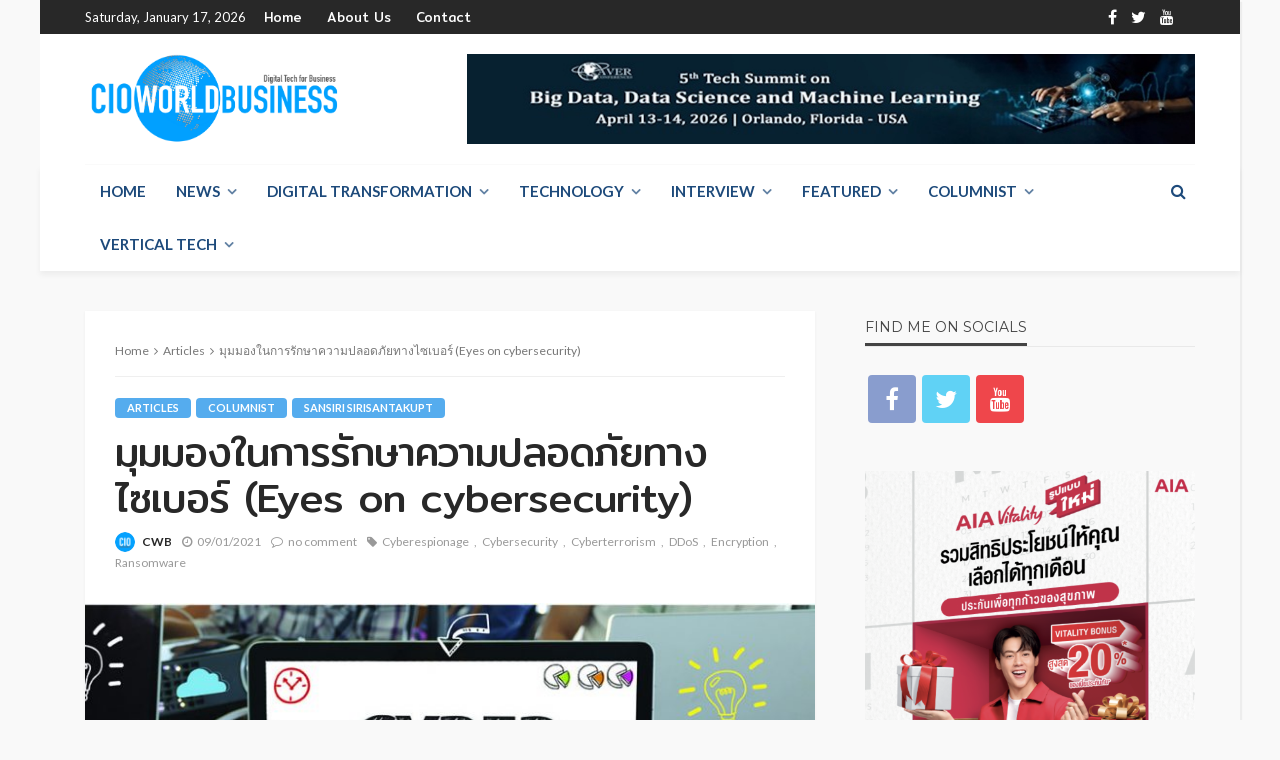

--- FILE ---
content_type: text/html; charset=UTF-8
request_url: http://www.cioworldbusiness.com/sansiri-sirisantakupteyes-on-cybersecurity/
body_size: 34053
content:
<!DOCTYPE html>
<html lang="en-US">
<head>
	<meta charset="UTF-8"/>
	<meta http-equiv="X-UA-Compatible" content="IE=edge">
	<meta name="viewport" content="width=device-width, initial-scale=1.0">
	<link rel="profile" href="http://gmpg.org/xfn/11"/>
	<link rel="pingback" href="http://www.cioworldbusiness.com/xmlrpc.php"/>
	<script type="application/javascript">var bingo_ruby_ajax_url = "http://www.cioworldbusiness.com/wp-admin/admin-ajax.php"</script><meta name='robots' content='index, follow, max-image-preview:large, max-snippet:-1, max-video-preview:-1' />
	<style>img:is([sizes="auto" i], [sizes^="auto," i]) { contain-intrinsic-size: 3000px 1500px }</style>
	
	<!-- This site is optimized with the Yoast SEO plugin v24.5 - https://yoast.com/wordpress/plugins/seo/ -->
	<title>มุมมองในการรักษาความปลอดภัยทางไซเบอร์ (Eyes on cybersecurity)</title>
	<meta name="description" content="“ผู้เขียนได้สรุปแนวคิดจากการให้สัมภาษณ์ ในประเด็นเกี่ยวกับการวางกลยุทธ์ประสบการณ์ตรงและทัศนคติ รวมถึงมาตรการต่างๆ" />
	<link rel="canonical" href="https://www.cioworldbusiness.com/sansiri-sirisantakupteyes-on-cybersecurity/" />
	<meta property="og:locale" content="en_US" />
	<meta property="og:type" content="article" />
	<meta property="og:title" content="มุมมองในการรักษาความปลอดภัยทางไซเบอร์ (Eyes on cybersecurity)" />
	<meta property="og:description" content="“ผู้เขียนได้สรุปแนวคิดจากการให้สัมภาษณ์ ในประเด็นเกี่ยวกับการวางกลยุทธ์ประสบการณ์ตรงและทัศนคติ รวมถึงมาตรการต่างๆ" />
	<meta property="og:url" content="https://www.cioworldbusiness.com/sansiri-sirisantakupteyes-on-cybersecurity/" />
	<meta property="og:site_name" content="www.cioworldbusiness.com" />
	<meta property="article:publisher" content="https://www.facebook.com/cioworldbusiness" />
	<meta property="article:published_time" content="2021-01-09T04:56:09+00:00" />
	<meta property="article:modified_time" content="2021-10-31T03:33:31+00:00" />
	<meta property="og:image" content="https://www.cioworldbusiness.com/wp-content/uploads/2021/10/Cybersecurity-1.jpg" />
	<meta property="og:image:width" content="1000" />
	<meta property="og:image:height" content="524" />
	<meta property="og:image:type" content="image/jpeg" />
	<meta name="author" content="CWB" />
	<meta name="twitter:card" content="summary_large_image" />
	<meta name="twitter:creator" content="@cioworldbusines" />
	<meta name="twitter:site" content="@cioworldbusines" />
	<meta name="twitter:label1" content="Written by" />
	<meta name="twitter:data1" content="CWB" />
	<meta name="twitter:label2" content="Est. reading time" />
	<meta name="twitter:data2" content="2 minutes" />
	<script type="application/ld+json" class="yoast-schema-graph">{"@context":"https://schema.org","@graph":[{"@type":"Article","@id":"https://www.cioworldbusiness.com/sansiri-sirisantakupteyes-on-cybersecurity/#article","isPartOf":{"@id":"https://www.cioworldbusiness.com/sansiri-sirisantakupteyes-on-cybersecurity/"},"author":{"name":"CWB","@id":"https://www.cioworldbusiness.com/#/schema/person/8a081a232e185c7ce0ba43196326f514"},"headline":"มุมมองในการรักษาความปลอดภัยทางไซเบอร์ (Eyes on cybersecurity)","datePublished":"2021-01-09T04:56:09+00:00","dateModified":"2021-10-31T03:33:31+00:00","mainEntityOfPage":{"@id":"https://www.cioworldbusiness.com/sansiri-sirisantakupteyes-on-cybersecurity/"},"wordCount":61,"commentCount":0,"publisher":{"@id":"https://www.cioworldbusiness.com/#organization"},"image":{"@id":"https://www.cioworldbusiness.com/sansiri-sirisantakupteyes-on-cybersecurity/#primaryimage"},"thumbnailUrl":"http://www.cioworldbusiness.com/wp-content/uploads/2021/10/Cybersecurity-1.jpg","keywords":["Cyberespionage","Cybersecurity","Cyberterrorism","DDoS","Encryption","Ransomware"],"articleSection":["Articles","Columnist","Sansiri Sirisantakupt"],"inLanguage":"en-US","potentialAction":[{"@type":"CommentAction","name":"Comment","target":["https://www.cioworldbusiness.com/sansiri-sirisantakupteyes-on-cybersecurity/#respond"]}]},{"@type":"WebPage","@id":"https://www.cioworldbusiness.com/sansiri-sirisantakupteyes-on-cybersecurity/","url":"https://www.cioworldbusiness.com/sansiri-sirisantakupteyes-on-cybersecurity/","name":"มุมมองในการรักษาความปลอดภัยทางไซเบอร์ (Eyes on cybersecurity)","isPartOf":{"@id":"https://www.cioworldbusiness.com/#website"},"primaryImageOfPage":{"@id":"https://www.cioworldbusiness.com/sansiri-sirisantakupteyes-on-cybersecurity/#primaryimage"},"image":{"@id":"https://www.cioworldbusiness.com/sansiri-sirisantakupteyes-on-cybersecurity/#primaryimage"},"thumbnailUrl":"http://www.cioworldbusiness.com/wp-content/uploads/2021/10/Cybersecurity-1.jpg","datePublished":"2021-01-09T04:56:09+00:00","dateModified":"2021-10-31T03:33:31+00:00","description":"“ผู้เขียนได้สรุปแนวคิดจากการให้สัมภาษณ์ ในประเด็นเกี่ยวกับการวางกลยุทธ์ประสบการณ์ตรงและทัศนคติ รวมถึงมาตรการต่างๆ","breadcrumb":{"@id":"https://www.cioworldbusiness.com/sansiri-sirisantakupteyes-on-cybersecurity/#breadcrumb"},"inLanguage":"en-US","potentialAction":[{"@type":"ReadAction","target":["https://www.cioworldbusiness.com/sansiri-sirisantakupteyes-on-cybersecurity/"]}]},{"@type":"ImageObject","inLanguage":"en-US","@id":"https://www.cioworldbusiness.com/sansiri-sirisantakupteyes-on-cybersecurity/#primaryimage","url":"http://www.cioworldbusiness.com/wp-content/uploads/2021/10/Cybersecurity-1.jpg","contentUrl":"http://www.cioworldbusiness.com/wp-content/uploads/2021/10/Cybersecurity-1.jpg","width":1000,"height":524},{"@type":"BreadcrumbList","@id":"https://www.cioworldbusiness.com/sansiri-sirisantakupteyes-on-cybersecurity/#breadcrumb","itemListElement":[{"@type":"ListItem","position":1,"name":"Home","item":"https://www.cioworldbusiness.com/"},{"@type":"ListItem","position":2,"name":"Post","item":"http://www.cioworldbusiness.com/post/"},{"@type":"ListItem","position":3,"name":"มุมมองในการรักษาความปลอดภัยทางไซเบอร์ (Eyes on cybersecurity)"}]},{"@type":"WebSite","@id":"https://www.cioworldbusiness.com/#website","url":"https://www.cioworldbusiness.com/","name":"www.cioworldbusiness.com","description":"Digital Technology for Business","publisher":{"@id":"https://www.cioworldbusiness.com/#organization"},"potentialAction":[{"@type":"SearchAction","target":{"@type":"EntryPoint","urlTemplate":"https://www.cioworldbusiness.com/?s={search_term_string}"},"query-input":{"@type":"PropertyValueSpecification","valueRequired":true,"valueName":"search_term_string"}}],"inLanguage":"en-US"},{"@type":"Organization","@id":"https://www.cioworldbusiness.com/#organization","name":"Digital Technology Media","url":"https://www.cioworldbusiness.com/","logo":{"@type":"ImageObject","inLanguage":"en-US","@id":"https://www.cioworldbusiness.com/#/schema/logo/image/","url":"https://www.cioworldbusiness.com/wp-content/uploads/2021/11/Blue-Logo-Final.png","contentUrl":"https://www.cioworldbusiness.com/wp-content/uploads/2021/11/Blue-Logo-Final.png","width":2886,"height":1003,"caption":"Digital Technology Media"},"image":{"@id":"https://www.cioworldbusiness.com/#/schema/logo/image/"},"sameAs":["https://www.facebook.com/cioworldbusiness","https://x.com/cioworldbusines","https://www.youtube.com/@CIOWorldBusiness","https://www.tiktok.com/@cio.world.busines"]},{"@type":"Person","@id":"https://www.cioworldbusiness.com/#/schema/person/8a081a232e185c7ce0ba43196326f514","name":"CWB","image":{"@type":"ImageObject","inLanguage":"en-US","@id":"https://www.cioworldbusiness.com/#/schema/person/image/","url":"https://secure.gravatar.com/avatar/4d0acf48734886bbde673d6307fe65edde779389bdd7fb5947f6a75ab90a1b37?s=96&d=mm&r=g","contentUrl":"https://secure.gravatar.com/avatar/4d0acf48734886bbde673d6307fe65edde779389bdd7fb5947f6a75ab90a1b37?s=96&d=mm&r=g","caption":"CWB"},"sameAs":["http://www.cioworldbusiness.com"],"url":"http://www.cioworldbusiness.com/author/sarinya/"}]}</script>
	<!-- / Yoast SEO plugin. -->


<link rel='dns-prefetch' href='//fonts.googleapis.com' />
<link rel="alternate" type="application/rss+xml" title="www.cioworldbusiness.com &raquo; Feed" href="http://www.cioworldbusiness.com/feed/" />
<link rel="alternate" type="application/rss+xml" title="www.cioworldbusiness.com &raquo; Comments Feed" href="http://www.cioworldbusiness.com/comments/feed/" />
<link rel="alternate" type="application/rss+xml" title="www.cioworldbusiness.com &raquo; มุมมองในการรักษาความปลอดภัยทางไซเบอร์ (Eyes on cybersecurity) Comments Feed" href="http://www.cioworldbusiness.com/sansiri-sirisantakupteyes-on-cybersecurity/feed/" />
<link rel="apple-touch-icon" href="http://www.cioworldbusiness.com/wp-content/uploads/2023/11/Logo-Circle.png" /><meta name="msapplication-TileColor" content="#ffffff"><meta name="msapplication-TileImage" content="http://www.cioworldbusiness.com/wp-content/uploads/2023/11/Logo-Circle.png" /><script type="text/javascript">
/* <![CDATA[ */
window._wpemojiSettings = {"baseUrl":"https:\/\/s.w.org\/images\/core\/emoji\/16.0.1\/72x72\/","ext":".png","svgUrl":"https:\/\/s.w.org\/images\/core\/emoji\/16.0.1\/svg\/","svgExt":".svg","source":{"concatemoji":"http:\/\/www.cioworldbusiness.com\/wp-includes\/js\/wp-emoji-release.min.js?ver=6.8.3"}};
/*! This file is auto-generated */
!function(s,n){var o,i,e;function c(e){try{var t={supportTests:e,timestamp:(new Date).valueOf()};sessionStorage.setItem(o,JSON.stringify(t))}catch(e){}}function p(e,t,n){e.clearRect(0,0,e.canvas.width,e.canvas.height),e.fillText(t,0,0);var t=new Uint32Array(e.getImageData(0,0,e.canvas.width,e.canvas.height).data),a=(e.clearRect(0,0,e.canvas.width,e.canvas.height),e.fillText(n,0,0),new Uint32Array(e.getImageData(0,0,e.canvas.width,e.canvas.height).data));return t.every(function(e,t){return e===a[t]})}function u(e,t){e.clearRect(0,0,e.canvas.width,e.canvas.height),e.fillText(t,0,0);for(var n=e.getImageData(16,16,1,1),a=0;a<n.data.length;a++)if(0!==n.data[a])return!1;return!0}function f(e,t,n,a){switch(t){case"flag":return n(e,"\ud83c\udff3\ufe0f\u200d\u26a7\ufe0f","\ud83c\udff3\ufe0f\u200b\u26a7\ufe0f")?!1:!n(e,"\ud83c\udde8\ud83c\uddf6","\ud83c\udde8\u200b\ud83c\uddf6")&&!n(e,"\ud83c\udff4\udb40\udc67\udb40\udc62\udb40\udc65\udb40\udc6e\udb40\udc67\udb40\udc7f","\ud83c\udff4\u200b\udb40\udc67\u200b\udb40\udc62\u200b\udb40\udc65\u200b\udb40\udc6e\u200b\udb40\udc67\u200b\udb40\udc7f");case"emoji":return!a(e,"\ud83e\udedf")}return!1}function g(e,t,n,a){var r="undefined"!=typeof WorkerGlobalScope&&self instanceof WorkerGlobalScope?new OffscreenCanvas(300,150):s.createElement("canvas"),o=r.getContext("2d",{willReadFrequently:!0}),i=(o.textBaseline="top",o.font="600 32px Arial",{});return e.forEach(function(e){i[e]=t(o,e,n,a)}),i}function t(e){var t=s.createElement("script");t.src=e,t.defer=!0,s.head.appendChild(t)}"undefined"!=typeof Promise&&(o="wpEmojiSettingsSupports",i=["flag","emoji"],n.supports={everything:!0,everythingExceptFlag:!0},e=new Promise(function(e){s.addEventListener("DOMContentLoaded",e,{once:!0})}),new Promise(function(t){var n=function(){try{var e=JSON.parse(sessionStorage.getItem(o));if("object"==typeof e&&"number"==typeof e.timestamp&&(new Date).valueOf()<e.timestamp+604800&&"object"==typeof e.supportTests)return e.supportTests}catch(e){}return null}();if(!n){if("undefined"!=typeof Worker&&"undefined"!=typeof OffscreenCanvas&&"undefined"!=typeof URL&&URL.createObjectURL&&"undefined"!=typeof Blob)try{var e="postMessage("+g.toString()+"("+[JSON.stringify(i),f.toString(),p.toString(),u.toString()].join(",")+"));",a=new Blob([e],{type:"text/javascript"}),r=new Worker(URL.createObjectURL(a),{name:"wpTestEmojiSupports"});return void(r.onmessage=function(e){c(n=e.data),r.terminate(),t(n)})}catch(e){}c(n=g(i,f,p,u))}t(n)}).then(function(e){for(var t in e)n.supports[t]=e[t],n.supports.everything=n.supports.everything&&n.supports[t],"flag"!==t&&(n.supports.everythingExceptFlag=n.supports.everythingExceptFlag&&n.supports[t]);n.supports.everythingExceptFlag=n.supports.everythingExceptFlag&&!n.supports.flag,n.DOMReady=!1,n.readyCallback=function(){n.DOMReady=!0}}).then(function(){return e}).then(function(){var e;n.supports.everything||(n.readyCallback(),(e=n.source||{}).concatemoji?t(e.concatemoji):e.wpemoji&&e.twemoji&&(t(e.twemoji),t(e.wpemoji)))}))}((window,document),window._wpemojiSettings);
/* ]]> */
</script>
<link rel='stylesheet' id='bingo_ruby_plugin_style-css' href='http://www.cioworldbusiness.com/wp-content/plugins/bingo-ruby-core/assets/style.css?ver=3.0' type='text/css' media='all' />
<style id='wp-emoji-styles-inline-css' type='text/css'>

	img.wp-smiley, img.emoji {
		display: inline !important;
		border: none !important;
		box-shadow: none !important;
		height: 1em !important;
		width: 1em !important;
		margin: 0 0.07em !important;
		vertical-align: -0.1em !important;
		background: none !important;
		padding: 0 !important;
	}
</style>
<link rel='stylesheet' id='wp-block-library-css' href='http://www.cioworldbusiness.com/wp-includes/css/dist/block-library/style.min.css?ver=6.8.3' type='text/css' media='all' />
<style id='global-styles-inline-css' type='text/css'>
:root{--wp--preset--aspect-ratio--square: 1;--wp--preset--aspect-ratio--4-3: 4/3;--wp--preset--aspect-ratio--3-4: 3/4;--wp--preset--aspect-ratio--3-2: 3/2;--wp--preset--aspect-ratio--2-3: 2/3;--wp--preset--aspect-ratio--16-9: 16/9;--wp--preset--aspect-ratio--9-16: 9/16;--wp--preset--color--black: #000000;--wp--preset--color--cyan-bluish-gray: #abb8c3;--wp--preset--color--white: #ffffff;--wp--preset--color--pale-pink: #f78da7;--wp--preset--color--vivid-red: #cf2e2e;--wp--preset--color--luminous-vivid-orange: #ff6900;--wp--preset--color--luminous-vivid-amber: #fcb900;--wp--preset--color--light-green-cyan: #7bdcb5;--wp--preset--color--vivid-green-cyan: #00d084;--wp--preset--color--pale-cyan-blue: #8ed1fc;--wp--preset--color--vivid-cyan-blue: #0693e3;--wp--preset--color--vivid-purple: #9b51e0;--wp--preset--gradient--vivid-cyan-blue-to-vivid-purple: linear-gradient(135deg,rgba(6,147,227,1) 0%,rgb(155,81,224) 100%);--wp--preset--gradient--light-green-cyan-to-vivid-green-cyan: linear-gradient(135deg,rgb(122,220,180) 0%,rgb(0,208,130) 100%);--wp--preset--gradient--luminous-vivid-amber-to-luminous-vivid-orange: linear-gradient(135deg,rgba(252,185,0,1) 0%,rgba(255,105,0,1) 100%);--wp--preset--gradient--luminous-vivid-orange-to-vivid-red: linear-gradient(135deg,rgba(255,105,0,1) 0%,rgb(207,46,46) 100%);--wp--preset--gradient--very-light-gray-to-cyan-bluish-gray: linear-gradient(135deg,rgb(238,238,238) 0%,rgb(169,184,195) 100%);--wp--preset--gradient--cool-to-warm-spectrum: linear-gradient(135deg,rgb(74,234,220) 0%,rgb(151,120,209) 20%,rgb(207,42,186) 40%,rgb(238,44,130) 60%,rgb(251,105,98) 80%,rgb(254,248,76) 100%);--wp--preset--gradient--blush-light-purple: linear-gradient(135deg,rgb(255,206,236) 0%,rgb(152,150,240) 100%);--wp--preset--gradient--blush-bordeaux: linear-gradient(135deg,rgb(254,205,165) 0%,rgb(254,45,45) 50%,rgb(107,0,62) 100%);--wp--preset--gradient--luminous-dusk: linear-gradient(135deg,rgb(255,203,112) 0%,rgb(199,81,192) 50%,rgb(65,88,208) 100%);--wp--preset--gradient--pale-ocean: linear-gradient(135deg,rgb(255,245,203) 0%,rgb(182,227,212) 50%,rgb(51,167,181) 100%);--wp--preset--gradient--electric-grass: linear-gradient(135deg,rgb(202,248,128) 0%,rgb(113,206,126) 100%);--wp--preset--gradient--midnight: linear-gradient(135deg,rgb(2,3,129) 0%,rgb(40,116,252) 100%);--wp--preset--font-size--small: 13px;--wp--preset--font-size--medium: 20px;--wp--preset--font-size--large: 36px;--wp--preset--font-size--x-large: 42px;--wp--preset--font-family--mitr: mitr;--wp--preset--spacing--20: 0.44rem;--wp--preset--spacing--30: 0.67rem;--wp--preset--spacing--40: 1rem;--wp--preset--spacing--50: 1.5rem;--wp--preset--spacing--60: 2.25rem;--wp--preset--spacing--70: 3.38rem;--wp--preset--spacing--80: 5.06rem;--wp--preset--shadow--natural: 6px 6px 9px rgba(0, 0, 0, 0.2);--wp--preset--shadow--deep: 12px 12px 50px rgba(0, 0, 0, 0.4);--wp--preset--shadow--sharp: 6px 6px 0px rgba(0, 0, 0, 0.2);--wp--preset--shadow--outlined: 6px 6px 0px -3px rgba(255, 255, 255, 1), 6px 6px rgba(0, 0, 0, 1);--wp--preset--shadow--crisp: 6px 6px 0px rgba(0, 0, 0, 1);}:where(body) { margin: 0; }.wp-site-blocks > .alignleft { float: left; margin-right: 2em; }.wp-site-blocks > .alignright { float: right; margin-left: 2em; }.wp-site-blocks > .aligncenter { justify-content: center; margin-left: auto; margin-right: auto; }:where(.is-layout-flex){gap: 0.5em;}:where(.is-layout-grid){gap: 0.5em;}.is-layout-flow > .alignleft{float: left;margin-inline-start: 0;margin-inline-end: 2em;}.is-layout-flow > .alignright{float: right;margin-inline-start: 2em;margin-inline-end: 0;}.is-layout-flow > .aligncenter{margin-left: auto !important;margin-right: auto !important;}.is-layout-constrained > .alignleft{float: left;margin-inline-start: 0;margin-inline-end: 2em;}.is-layout-constrained > .alignright{float: right;margin-inline-start: 2em;margin-inline-end: 0;}.is-layout-constrained > .aligncenter{margin-left: auto !important;margin-right: auto !important;}.is-layout-constrained > :where(:not(.alignleft):not(.alignright):not(.alignfull)){margin-left: auto !important;margin-right: auto !important;}body .is-layout-flex{display: flex;}.is-layout-flex{flex-wrap: wrap;align-items: center;}.is-layout-flex > :is(*, div){margin: 0;}body .is-layout-grid{display: grid;}.is-layout-grid > :is(*, div){margin: 0;}body{padding-top: 0px;padding-right: 0px;padding-bottom: 0px;padding-left: 0px;}a:where(:not(.wp-element-button)){text-decoration: underline;}:root :where(.wp-element-button, .wp-block-button__link){background-color: #32373c;border-width: 0;color: #fff;font-family: inherit;font-size: inherit;line-height: inherit;padding: calc(0.667em + 2px) calc(1.333em + 2px);text-decoration: none;}.has-black-color{color: var(--wp--preset--color--black) !important;}.has-cyan-bluish-gray-color{color: var(--wp--preset--color--cyan-bluish-gray) !important;}.has-white-color{color: var(--wp--preset--color--white) !important;}.has-pale-pink-color{color: var(--wp--preset--color--pale-pink) !important;}.has-vivid-red-color{color: var(--wp--preset--color--vivid-red) !important;}.has-luminous-vivid-orange-color{color: var(--wp--preset--color--luminous-vivid-orange) !important;}.has-luminous-vivid-amber-color{color: var(--wp--preset--color--luminous-vivid-amber) !important;}.has-light-green-cyan-color{color: var(--wp--preset--color--light-green-cyan) !important;}.has-vivid-green-cyan-color{color: var(--wp--preset--color--vivid-green-cyan) !important;}.has-pale-cyan-blue-color{color: var(--wp--preset--color--pale-cyan-blue) !important;}.has-vivid-cyan-blue-color{color: var(--wp--preset--color--vivid-cyan-blue) !important;}.has-vivid-purple-color{color: var(--wp--preset--color--vivid-purple) !important;}.has-black-background-color{background-color: var(--wp--preset--color--black) !important;}.has-cyan-bluish-gray-background-color{background-color: var(--wp--preset--color--cyan-bluish-gray) !important;}.has-white-background-color{background-color: var(--wp--preset--color--white) !important;}.has-pale-pink-background-color{background-color: var(--wp--preset--color--pale-pink) !important;}.has-vivid-red-background-color{background-color: var(--wp--preset--color--vivid-red) !important;}.has-luminous-vivid-orange-background-color{background-color: var(--wp--preset--color--luminous-vivid-orange) !important;}.has-luminous-vivid-amber-background-color{background-color: var(--wp--preset--color--luminous-vivid-amber) !important;}.has-light-green-cyan-background-color{background-color: var(--wp--preset--color--light-green-cyan) !important;}.has-vivid-green-cyan-background-color{background-color: var(--wp--preset--color--vivid-green-cyan) !important;}.has-pale-cyan-blue-background-color{background-color: var(--wp--preset--color--pale-cyan-blue) !important;}.has-vivid-cyan-blue-background-color{background-color: var(--wp--preset--color--vivid-cyan-blue) !important;}.has-vivid-purple-background-color{background-color: var(--wp--preset--color--vivid-purple) !important;}.has-black-border-color{border-color: var(--wp--preset--color--black) !important;}.has-cyan-bluish-gray-border-color{border-color: var(--wp--preset--color--cyan-bluish-gray) !important;}.has-white-border-color{border-color: var(--wp--preset--color--white) !important;}.has-pale-pink-border-color{border-color: var(--wp--preset--color--pale-pink) !important;}.has-vivid-red-border-color{border-color: var(--wp--preset--color--vivid-red) !important;}.has-luminous-vivid-orange-border-color{border-color: var(--wp--preset--color--luminous-vivid-orange) !important;}.has-luminous-vivid-amber-border-color{border-color: var(--wp--preset--color--luminous-vivid-amber) !important;}.has-light-green-cyan-border-color{border-color: var(--wp--preset--color--light-green-cyan) !important;}.has-vivid-green-cyan-border-color{border-color: var(--wp--preset--color--vivid-green-cyan) !important;}.has-pale-cyan-blue-border-color{border-color: var(--wp--preset--color--pale-cyan-blue) !important;}.has-vivid-cyan-blue-border-color{border-color: var(--wp--preset--color--vivid-cyan-blue) !important;}.has-vivid-purple-border-color{border-color: var(--wp--preset--color--vivid-purple) !important;}.has-vivid-cyan-blue-to-vivid-purple-gradient-background{background: var(--wp--preset--gradient--vivid-cyan-blue-to-vivid-purple) !important;}.has-light-green-cyan-to-vivid-green-cyan-gradient-background{background: var(--wp--preset--gradient--light-green-cyan-to-vivid-green-cyan) !important;}.has-luminous-vivid-amber-to-luminous-vivid-orange-gradient-background{background: var(--wp--preset--gradient--luminous-vivid-amber-to-luminous-vivid-orange) !important;}.has-luminous-vivid-orange-to-vivid-red-gradient-background{background: var(--wp--preset--gradient--luminous-vivid-orange-to-vivid-red) !important;}.has-very-light-gray-to-cyan-bluish-gray-gradient-background{background: var(--wp--preset--gradient--very-light-gray-to-cyan-bluish-gray) !important;}.has-cool-to-warm-spectrum-gradient-background{background: var(--wp--preset--gradient--cool-to-warm-spectrum) !important;}.has-blush-light-purple-gradient-background{background: var(--wp--preset--gradient--blush-light-purple) !important;}.has-blush-bordeaux-gradient-background{background: var(--wp--preset--gradient--blush-bordeaux) !important;}.has-luminous-dusk-gradient-background{background: var(--wp--preset--gradient--luminous-dusk) !important;}.has-pale-ocean-gradient-background{background: var(--wp--preset--gradient--pale-ocean) !important;}.has-electric-grass-gradient-background{background: var(--wp--preset--gradient--electric-grass) !important;}.has-midnight-gradient-background{background: var(--wp--preset--gradient--midnight) !important;}.has-small-font-size{font-size: var(--wp--preset--font-size--small) !important;}.has-medium-font-size{font-size: var(--wp--preset--font-size--medium) !important;}.has-large-font-size{font-size: var(--wp--preset--font-size--large) !important;}.has-x-large-font-size{font-size: var(--wp--preset--font-size--x-large) !important;}.has-mitr-font-family{font-family: var(--wp--preset--font-family--mitr) !important;}
:where(.wp-block-post-template.is-layout-flex){gap: 1.25em;}:where(.wp-block-post-template.is-layout-grid){gap: 1.25em;}
:where(.wp-block-columns.is-layout-flex){gap: 2em;}:where(.wp-block-columns.is-layout-grid){gap: 2em;}
:root :where(.wp-block-pullquote){font-size: 1.5em;line-height: 1.6;}
</style>
<link rel='stylesheet' id='crellyslider.min-css' href='http://www.cioworldbusiness.com/wp-content/plugins/crelly-slider/css/crellyslider.min.css?ver=1.4.7' type='text/css' media='all' />
<link rel='stylesheet' id='mrn-main-style-css' href='http://www.cioworldbusiness.com/wp-content/plugins/mourning/css/main.css?ver=6.8.3' type='text/css' media='all' />
<style id='mrn-main-style-inline-css' type='text/css'>
html {
        filter: progidXImageTransform.Microsoft.BasicImage(grayscale=0);
        -webkit-filter: grayscale(0%);
        -moz-filter: grayscale(0%);
        -ms-filter: grayscale(0%);
        -o-filter: grayscale(0%);
        filter: grayscale(0%);
        filter: gray;
        }
</style>
<link rel='stylesheet' id='uaf_client_css-css' href='http://www.cioworldbusiness.com/wp-content/uploads/useanyfont/uaf.css?ver=1745463845' type='text/css' media='all' />
<link rel='stylesheet' id='bootstrap-css' href='http://www.cioworldbusiness.com/wp-content/themes/bingo/assets/external/bootstrap.css?ver=v3.3.1' type='text/css' media='all' />
<link rel='stylesheet' id='font-awesome-css' href='http://www.cioworldbusiness.com/wp-content/themes/bingo/assets/external/font-awesome.css?ver=v4.7.0' type='text/css' media='all' />
<link rel='stylesheet' id='bingo_ruby_style_miscellaneous-css' href='http://www.cioworldbusiness.com/wp-content/themes/bingo/assets/external/miscellaneous.css?ver=3.0' type='text/css' media='all' />
<link rel='stylesheet' id='bingo_ruby_style_main-css' href='http://www.cioworldbusiness.com/wp-content/themes/bingo/assets/css/theme-style.css?ver=3.0' type='text/css' media='all' />
<link rel='stylesheet' id='bingo_ruby_style_responsive-css' href='http://www.cioworldbusiness.com/wp-content/themes/bingo/assets/css/theme-responsive.css?ver=3.0' type='text/css' media='all' />
<link rel='stylesheet' id='bingo_ruby_style_default-css' href='http://www.cioworldbusiness.com/wp-content/themes/bingo/style.css?ver=3.0' type='text/css' media='all' />
<style id='bingo_ruby_style_default-inline-css' type='text/css'>
.total-caption { font-family :Lato;}.banner-background-color { background-color: #ffffff; }.footer-copyright-wrap p { color: #dddddd; }.footer-copyright-wrap { background-color: #242424; }.post-excerpt{ font-size :14px;}
</style>
<style id='akismet-widget-style-inline-css' type='text/css'>

			.a-stats {
				--akismet-color-mid-green: #357b49;
				--akismet-color-white: #fff;
				--akismet-color-light-grey: #f6f7f7;

				max-width: 350px;
				width: auto;
			}

			.a-stats * {
				all: unset;
				box-sizing: border-box;
			}

			.a-stats strong {
				font-weight: 600;
			}

			.a-stats a.a-stats__link,
			.a-stats a.a-stats__link:visited,
			.a-stats a.a-stats__link:active {
				background: var(--akismet-color-mid-green);
				border: none;
				box-shadow: none;
				border-radius: 8px;
				color: var(--akismet-color-white);
				cursor: pointer;
				display: block;
				font-family: -apple-system, BlinkMacSystemFont, 'Segoe UI', 'Roboto', 'Oxygen-Sans', 'Ubuntu', 'Cantarell', 'Helvetica Neue', sans-serif;
				font-weight: 500;
				padding: 12px;
				text-align: center;
				text-decoration: none;
				transition: all 0.2s ease;
			}

			/* Extra specificity to deal with TwentyTwentyOne focus style */
			.widget .a-stats a.a-stats__link:focus {
				background: var(--akismet-color-mid-green);
				color: var(--akismet-color-white);
				text-decoration: none;
			}

			.a-stats a.a-stats__link:hover {
				filter: brightness(110%);
				box-shadow: 0 4px 12px rgba(0, 0, 0, 0.06), 0 0 2px rgba(0, 0, 0, 0.16);
			}

			.a-stats .count {
				color: var(--akismet-color-white);
				display: block;
				font-size: 1.5em;
				line-height: 1.4;
				padding: 0 13px;
				white-space: nowrap;
			}
		
</style>
<link rel='stylesheet' id='newsletter-css' href='http://www.cioworldbusiness.com/wp-content/plugins/newsletter/style.css?ver=8.7.6' type='text/css' media='all' />
<link rel='stylesheet' id='seed-fonts-all-css' href='https://fonts.googleapis.com/css?family=Mitr%3A400&#038;ver=6.8.3' type='text/css' media='all' />
<style id='seed-fonts-all-inline-css' type='text/css'>
h1, h2, h3, h4, h5, h6, nav, .nav, .menu, button, .button, .btn, .price, ._heading, .wp-block-pullquote blockquote, blockquote, label, legend{font-family: "Mitr",sans-serif !important; font-weight: 400 !important; }body {--s-heading:"Mitr",sans-serif !important}body {--s-heading-weight:400}
</style>
<link rel='stylesheet' id='redux-google-fonts-bingo_ruby_theme_options-css' href='http://fonts.googleapis.com/css?family=Lato%3A100%2C300%2C400%2C700%2C900%2C100italic%2C300italic%2C400italic%2C700italic%2C900italic%7CMontserrat%3A700%2C400%2C600%2C500&#038;font-display=swap&#038;ver=1766119087' type='text/css' media='all' />
<script type="text/javascript" src="http://www.cioworldbusiness.com/wp-includes/js/jquery/jquery.min.js?ver=3.7.1" id="jquery-core-js"></script>
<script type="text/javascript" src="http://www.cioworldbusiness.com/wp-includes/js/jquery/jquery-migrate.min.js?ver=3.4.1" id="jquery-migrate-js"></script>
<script type="text/javascript" src="http://www.cioworldbusiness.com/wp-includes/js/jquery/ui/core.min.js?ver=1.13.3" id="jquery-ui-core-js"></script>
<script type="text/javascript" src="http://www.cioworldbusiness.com/wp-content/plugins/crelly-slider/js/jquery.crellyslider.min.js?ver=1.4.7" id="jquery.crellyslider.min-js"></script>
<!--[if lt IE 9]>
<script type="text/javascript" src="http://www.cioworldbusiness.com/wp-content/themes/bingo/assets/external/html5.min.js?ver=3.7.3" id="html5-js"></script>
<![endif]-->
<link rel="https://api.w.org/" href="http://www.cioworldbusiness.com/wp-json/" /><link rel="alternate" title="JSON" type="application/json" href="http://www.cioworldbusiness.com/wp-json/wp/v2/posts/2004" /><link rel="EditURI" type="application/rsd+xml" title="RSD" href="http://www.cioworldbusiness.com/xmlrpc.php?rsd" />
<meta name="generator" content="WordPress 6.8.3" />
<link rel='shortlink' href='http://www.cioworldbusiness.com/?p=2004' />
<link rel="alternate" title="oEmbed (JSON)" type="application/json+oembed" href="http://www.cioworldbusiness.com/wp-json/oembed/1.0/embed?url=http%3A%2F%2Fwww.cioworldbusiness.com%2Fsansiri-sirisantakupteyes-on-cybersecurity%2F" />
<link rel="alternate" title="oEmbed (XML)" type="text/xml+oembed" href="http://www.cioworldbusiness.com/wp-json/oembed/1.0/embed?url=http%3A%2F%2Fwww.cioworldbusiness.com%2Fsansiri-sirisantakupteyes-on-cybersecurity%2F&#038;format=xml" />

<!-- This site is using AdRotate v5.17.1 to display their advertisements - https://ajdg.solutions/ -->
<!-- AdRotate CSS -->
<style type="text/css" media="screen">
	.g { margin:0px; padding:0px; overflow:hidden; line-height:1; zoom:1; }
	.g img { height:auto; }
	.g-col { position:relative; float:left; }
	.g-col:first-child { margin-left: 0; }
	.g-col:last-child { margin-right: 0; }
	@media only screen and (max-width: 480px) {
		.g-col, .g-dyn, .g-single { width:100%; margin-left:0; margin-right:0; }
	}
</style>
<!-- /AdRotate CSS -->

<!-- Favicon Rotator -->
<link rel="shortcut icon" href="http://www.cioworldbusiness.com/wp-content/uploads/2021/10/Favicon-Logo-Circle.001-16x16.png" />
<link rel="apple-touch-icon-precomposed" href="http://www.cioworldbusiness.com/wp-content/uploads/2021/10/Favicon-Logo-Circle.001.png" />
<!-- End Favicon Rotator -->
<!-- Google tag (gtag.js) -->
<script async src="https://www.googletagmanager.com/gtag/js?id=G-R8K9KVPJ7M"></script>
<script>
  window.dataLayer = window.dataLayer || [];
  function gtag(){dataLayer.push(arguments);}
  gtag('js', new Date());

  gtag('config', 'G-R8K9KVPJ7M');
</script><style class='wp-fonts-local' type='text/css'>
@font-face{font-family:mitr;font-style:normal;font-weight:400;font-display:fallback;src:url('https://www.cioworldbusiness.com/wp-content/uploads/useanyfont/7572Mitr.woff2') format('woff2');}
</style>
<link rel="icon" href="http://www.cioworldbusiness.com/wp-content/uploads/2023/11/cropped-Logo-Circle-32x32.png" sizes="32x32" />
<link rel="icon" href="http://www.cioworldbusiness.com/wp-content/uploads/2023/11/cropped-Logo-Circle-192x192.png" sizes="192x192" />
<link rel="apple-touch-icon" href="http://www.cioworldbusiness.com/wp-content/uploads/2023/11/cropped-Logo-Circle-180x180.png" />
<meta name="msapplication-TileImage" content="http://www.cioworldbusiness.com/wp-content/uploads/2023/11/cropped-Logo-Circle-270x270.png" />
<style type="text/css" title="dynamic-css" class="options-output">body{background-color:#f9f9f9;background-repeat:repeat;background-size:inherit;background-attachment:fixed;background-position:left top;}.footer-inner{background-color:#282828;background-repeat:no-repeat;background-size:cover;background-attachment:fixed;background-position:center center;}.topbar-wrap{font-family:Lato;text-transform:capitalize;font-weight:400;font-style:normal;font-size:13px;}.main-menu-inner,.off-canvas-nav-inner{font-family:Lato;text-transform:uppercase;letter-spacing:0px;font-weight:700;font-style:normal;font-size:15px;}.main-menu-inner .sub-menu,.off-canvas-nav-inner .sub-menu{font-family:Lato;text-transform:capitalize;letter-spacing:0px;font-weight:400;font-style:normal;font-size:14px;}.logo-wrap.is-logo-text .logo-text h1{font-family:Montserrat;text-transform:uppercase;letter-spacing:-1px;font-weight:700;font-style:normal;font-size:40px;}.logo-mobile-text span{font-family:Montserrat;text-transform:uppercase;letter-spacing:-1px;font-weight:700;font-style:normal;font-size:28px;}body, p{font-family:Lato;line-height:24px;font-weight:400;font-style:normal;color:#282828;font-size:16px;}.post-title.is-size-1{font-family:Montserrat;font-weight:700;font-style:normal;color:#282828;font-size:25px;}.post-title.is-size-2{font-family:Montserrat;font-weight:700;font-style:normal;color:#282828;font-size:30px;}.post-title.is-size-3{font-family:Montserrat;font-weight:700;font-style:normal;color:#282828;font-size:21px;}.post-title.is-size-4{font-family:Montserrat;font-weight:700;font-style:normal;color:#282828;font-size:18px;}.post-title.is-size-5{font-family:Montserrat;font-weight:700;font-style:normal;color:#282828;font-size:14px;}.post-title.is-size-6{font-family:Montserrat;font-weight:400;font-style:normal;color:#282828;font-size:13px;}h1,h2,h3,h4,h5,h6{font-family:Montserrat;text-transform:none;font-weight:700;font-style:normal;}.post-meta-info,.single-post-top,.counter-element{font-family:Lato;font-weight:400;font-style:normal;color:#999;font-size:12px;}.post-cat-info{font-family:Lato;text-transform:uppercase;font-weight:700;font-style:normal;font-size:11px;}.block-header-wrap{font-family:Montserrat;text-transform:uppercase;font-weight:600;font-style:normal;font-size:18px;}.block-ajax-filter-wrap{font-family:Montserrat;text-transform:uppercase;font-weight:500;font-style:normal;font-size:11px;}.widget-title{font-family:Montserrat;text-transform:uppercase;font-weight:600;font-style:normal;font-size:14px;}.breadcrumb-wrap{font-family:Lato;text-transform:none;font-weight:400;font-style:normal;color:#777777;font-size:12px;}</style></head>
<body class="wp-singular post-template-default single single-post postid-2004 single-format-standard wp-theme-bingo ruby-body is-boxed is-site-bg is-navbar-sticky is-smart-sticky"  itemscope  itemtype="http://schema.org/WebPage" >
<div class="off-canvas-wrap is-dark-text">
	<div class="off-canvas-inner">
		<a href="#" id="ruby-off-canvas-close-btn"><i class="ruby-close-btn" aria-hidden="true"></i></a>
		<nav id="ruby-offcanvas-navigation" class="off-canvas-nav-wrap">
			<div class="menu-main-menu-container"><ul id="offcanvas-nav" class="off-canvas-nav-inner"><li id="menu-item-8492" class="menu-item menu-item-type-post_type menu-item-object-page menu-item-home menu-item-8492"><a href="http://www.cioworldbusiness.com/">Home</a></li>
<li id="menu-item-1554" class="menu-item menu-item-type-taxonomy menu-item-object-category menu-item-1554 is-category-26"><a href="http://www.cioworldbusiness.com/category/news/">NEWS</a></li>
<li id="menu-item-2200" class="menu-item menu-item-type-taxonomy menu-item-object-category menu-item-2200 is-category-37"><a href="http://www.cioworldbusiness.com/category/digital-transformation/">Digital Transformation</a></li>
<li id="menu-item-1311" class="menu-item menu-item-type-taxonomy menu-item-object-category menu-item-has-children menu-item-1311 is-category-7"><a href="http://www.cioworldbusiness.com/category/technology/">Technology</a>
<ul class="sub-menu">
	<li id="menu-item-2854" class="menu-item menu-item-type-taxonomy menu-item-object-category menu-item-2854 is-category-32"><a href="http://www.cioworldbusiness.com/category/iot/">IoT</a></li>
	<li id="menu-item-2831" class="menu-item menu-item-type-taxonomy menu-item-object-category menu-item-2831 is-category-237"><a href="http://www.cioworldbusiness.com/category/5g/">5G</a></li>
	<li id="menu-item-2832" class="menu-item menu-item-type-taxonomy menu-item-object-category menu-item-2832 is-category-33"><a href="http://www.cioworldbusiness.com/category/ai/">AI</a></li>
	<li id="menu-item-2833" class="menu-item menu-item-type-taxonomy menu-item-object-category menu-item-2833 is-category-31"><a href="http://www.cioworldbusiness.com/category/big-data/">Big Data</a></li>
	<li id="menu-item-4501" class="menu-item menu-item-type-taxonomy menu-item-object-category menu-item-4501 is-category-746"><a href="http://www.cioworldbusiness.com/category/metaverse/">metaverse</a></li>
	<li id="menu-item-2834" class="menu-item menu-item-type-taxonomy menu-item-object-category menu-item-2834 is-category-30"><a href="http://www.cioworldbusiness.com/category/blockchain/">Blockchain</a></li>
	<li id="menu-item-2840" class="menu-item menu-item-type-taxonomy menu-item-object-category menu-item-2840 is-category-35"><a href="http://www.cioworldbusiness.com/category/cybersecurity/">Cybersecurity</a></li>
	<li id="menu-item-2867" class="menu-item menu-item-type-taxonomy menu-item-object-category menu-item-has-children menu-item-2867 is-category-474"><a href="http://www.cioworldbusiness.com/category/infrastructure/">Infrastructure</a>
	<ul class="sub-menu">
		<li id="menu-item-2857" class="menu-item menu-item-type-taxonomy menu-item-object-category menu-item-2857 is-category-469"><a href="http://www.cioworldbusiness.com/category/server/">Servers</a></li>
		<li id="menu-item-2837" class="menu-item menu-item-type-taxonomy menu-item-object-category menu-item-2837 is-category-34"><a href="http://www.cioworldbusiness.com/category/cloud/">Cloud</a></li>
		<li id="menu-item-2839" class="menu-item menu-item-type-taxonomy menu-item-object-category menu-item-2839 is-category-472"><a href="http://www.cioworldbusiness.com/category/converged-infrastructure/">Converged Infrastructure</a></li>
		<li id="menu-item-2851" class="menu-item menu-item-type-taxonomy menu-item-object-category menu-item-2851 is-category-473"><a href="http://www.cioworldbusiness.com/category/hyperconverged-infrastructure/">Hyperconverged Infrastructure</a></li>
		<li id="menu-item-2856" class="menu-item menu-item-type-taxonomy menu-item-object-category menu-item-2856 is-category-471"><a href="http://www.cioworldbusiness.com/category/network/">Networking</a></li>
		<li id="menu-item-8562" class="menu-item menu-item-type-taxonomy menu-item-object-category menu-item-8562 is-category-1314"><a href="http://www.cioworldbusiness.com/category/sd-wan/">SD WAN</a></li>
		<li id="menu-item-2843" class="menu-item menu-item-type-taxonomy menu-item-object-category menu-item-2843 is-category-132"><a href="http://www.cioworldbusiness.com/category/edge-computing/">Edge Computing</a></li>
		<li id="menu-item-2862" class="menu-item menu-item-type-taxonomy menu-item-object-category menu-item-2862 is-category-481"><a href="http://www.cioworldbusiness.com/category/office-automation/">Office Automation</a></li>
	</ul>
</li>
	<li id="menu-item-2868" class="menu-item menu-item-type-taxonomy menu-item-object-category menu-item-has-children menu-item-2868 is-category-475"><a href="http://www.cioworldbusiness.com/category/data-management/">Data Management</a>
	<ul class="sub-menu">
		<li id="menu-item-2841" class="menu-item menu-item-type-taxonomy menu-item-object-category menu-item-2841 is-category-170"><a href="http://www.cioworldbusiness.com/category/data-protection/">Data Protection</a></li>
		<li id="menu-item-2842" class="menu-item menu-item-type-taxonomy menu-item-object-category menu-item-2842 is-category-470"><a href="http://www.cioworldbusiness.com/category/storage/">Data Storage</a></li>
	</ul>
</li>
	<li id="menu-item-2861" class="menu-item menu-item-type-taxonomy menu-item-object-category menu-item-2861 is-category-476"><a href="http://www.cioworldbusiness.com/category/business-application-sw/">Business Application/SW</a></li>
	<li id="menu-item-2863" class="menu-item menu-item-type-taxonomy menu-item-object-category menu-item-2863 is-category-477"><a href="http://www.cioworldbusiness.com/category/operation-technology/">Operation Technology</a></li>
	<li id="menu-item-2838" class="menu-item menu-item-type-taxonomy menu-item-object-category menu-item-has-children menu-item-2838 is-category-468"><a href="http://www.cioworldbusiness.com/category/consumer-products/">Consumer Products</a>
	<ul class="sub-menu">
		<li id="menu-item-2864" class="menu-item menu-item-type-taxonomy menu-item-object-category menu-item-2864 is-category-478"><a href="http://www.cioworldbusiness.com/category/pc-laptop/">PC Laptop</a></li>
		<li id="menu-item-2865" class="menu-item menu-item-type-taxonomy menu-item-object-category menu-item-2865 is-category-479"><a href="http://www.cioworldbusiness.com/category/printer-scanner/">Printer Scanner</a></li>
		<li id="menu-item-2866" class="menu-item menu-item-type-taxonomy menu-item-object-category menu-item-2866 is-category-480"><a href="http://www.cioworldbusiness.com/category/smartphones/">Smartphones</a></li>
	</ul>
</li>
</ul>
</li>
<li id="menu-item-2853" class="menu-item menu-item-type-taxonomy menu-item-object-category menu-item-has-children menu-item-2853 is-category-38"><a href="http://www.cioworldbusiness.com/category/interview/">Interview</a>
<ul class="sub-menu">
	<li id="menu-item-2870" class="menu-item menu-item-type-taxonomy menu-item-object-category menu-item-2870 is-category-483"><a href="http://www.cioworldbusiness.com/category/cio-talk/">CIO Talk</a></li>
	<li id="menu-item-2846" class="menu-item menu-item-type-taxonomy menu-item-object-category menu-item-2846 is-category-39"><a href="http://www.cioworldbusiness.com/category/executive-talk/">Executive Talk</a></li>
</ul>
</li>
<li id="menu-item-2847" class="menu-item menu-item-type-taxonomy menu-item-object-category menu-item-has-children menu-item-2847 is-category-464"><a href="http://www.cioworldbusiness.com/category/featured/">Featured</a>
<ul class="sub-menu">
	<li id="menu-item-2859" class="menu-item menu-item-type-taxonomy menu-item-object-category menu-item-2859 is-category-352"><a href="http://www.cioworldbusiness.com/category/special-report/">Special Report</a></li>
	<li id="menu-item-1312" class="menu-item menu-item-type-taxonomy menu-item-object-category menu-item-1312 is-category-8"><a href="http://www.cioworldbusiness.com/category/videos/">Videos</a></li>
	<li id="menu-item-2836" class="menu-item menu-item-type-taxonomy menu-item-object-category menu-item-2836 is-category-171"><a href="http://www.cioworldbusiness.com/category/case-study/">Case Study</a></li>
	<li id="menu-item-2858" class="menu-item menu-item-type-taxonomy menu-item-object-category menu-item-2858 is-category-45"><a href="http://www.cioworldbusiness.com/category/smart-city/">Smart City</a></li>
	<li id="menu-item-2869" class="menu-item menu-item-type-taxonomy menu-item-object-category menu-item-2869 is-category-482"><a href="http://www.cioworldbusiness.com/category/thailand4-0/">Thailand4.0</a></li>
</ul>
</li>
<li id="menu-item-1395" class="menu-item menu-item-type-taxonomy menu-item-object-category current-post-ancestor current-menu-parent current-post-parent menu-item-has-children menu-item-1395 is-category-29"><a href="http://www.cioworldbusiness.com/category/columnist/">Columnist</a>
<ul class="sub-menu">
	<li id="menu-item-1823" class="menu-item menu-item-type-taxonomy menu-item-object-category menu-item-1823 is-category-47"><a href="http://www.cioworldbusiness.com/category/columnist/dr-kriengsak-chareonwongsak/">Dr.Kriengsak Chareonwongsak</a></li>
	<li id="menu-item-1826" class="menu-item menu-item-type-taxonomy menu-item-object-category current-post-ancestor current-menu-parent current-post-parent menu-item-1826 is-category-50"><a href="http://www.cioworldbusiness.com/category/columnist/sansiri-sirisantakupt/">Sansiri Sirisantakupt</a></li>
	<li id="menu-item-43923" class="menu-item menu-item-type-taxonomy menu-item-object-category menu-item-43923 is-category-4277"><a href="http://www.cioworldbusiness.com/category/columnist/dr-noppamitr-apisdarat/">Dr.Noppamitr Apisdarat</a></li>
	<li id="menu-item-1825" class="menu-item menu-item-type-taxonomy menu-item-object-category menu-item-1825 is-category-49"><a href="http://www.cioworldbusiness.com/category/columnist/dr-peeradej-nanan/">Dr.Peeradej Nanan</a></li>
	<li id="menu-item-19352" class="menu-item menu-item-type-taxonomy menu-item-object-category menu-item-19352 is-category-2355"><a href="http://www.cioworldbusiness.com/category/columnist/pairoj-waiwanijchakij/">Pairoj Waiwanijchakij</a></li>
	<li id="menu-item-1822" class="menu-item menu-item-type-taxonomy menu-item-object-category menu-item-1822 is-category-46"><a href="http://www.cioworldbusiness.com/category/columnist/apisith-chaiyaprasith/">Apisith Chaiyaprasith</a></li>
	<li id="menu-item-1827" class="menu-item menu-item-type-taxonomy menu-item-object-category menu-item-1827 is-category-51"><a href="http://www.cioworldbusiness.com/category/columnist/supon-phrommaphan/">Supon Phrommaphan</a></li>
	<li id="menu-item-2632" class="menu-item menu-item-type-taxonomy menu-item-object-category menu-item-2632 is-category-52"><a href="http://www.cioworldbusiness.com/category/columnist/worapon-harusadeechavalit/">Worapon Harusadeechavalit</a></li>
	<li id="menu-item-1824" class="menu-item menu-item-type-taxonomy menu-item-object-category menu-item-1824 is-category-48"><a href="http://www.cioworldbusiness.com/category/columnist/dr-manoo-ordeedolchest/">Dr.Manoo Ordeedolchest</a></li>
</ul>
</li>
<li id="menu-item-2860" class="menu-item menu-item-type-taxonomy menu-item-object-category menu-item-has-children menu-item-2860 is-category-465"><a href="http://www.cioworldbusiness.com/category/vertical-tech/">Vertical Tech</a>
<ul class="sub-menu">
	<li id="menu-item-2835" class="menu-item menu-item-type-taxonomy menu-item-object-category menu-item-2835 is-category-2"><a href="http://www.cioworldbusiness.com/category/car-tech/">CarTech</a></li>
	<li id="menu-item-2844" class="menu-item menu-item-type-taxonomy menu-item-object-category menu-item-2844 is-category-42"><a href="http://www.cioworldbusiness.com/category/edutech/">EduTech</a></li>
	<li id="menu-item-2848" class="menu-item menu-item-type-taxonomy menu-item-object-category menu-item-2848 is-category-40"><a href="http://www.cioworldbusiness.com/category/fintech/">FinTech</a></li>
	<li id="menu-item-9611" class="menu-item menu-item-type-taxonomy menu-item-object-category menu-item-9611 is-category-1385"><a href="http://www.cioworldbusiness.com/category/foodtech/">FoodTech</a></li>
	<li id="menu-item-2849" class="menu-item menu-item-type-taxonomy menu-item-object-category menu-item-2849 is-category-466"><a href="http://www.cioworldbusiness.com/category/govtech/">GovTech</a></li>
	<li id="menu-item-9612" class="menu-item menu-item-type-taxonomy menu-item-object-category menu-item-9612 is-category-1429"><a href="http://www.cioworldbusiness.com/category/greentech/">GreenTech</a></li>
	<li id="menu-item-2850" class="menu-item menu-item-type-taxonomy menu-item-object-category menu-item-2850 is-category-43"><a href="http://www.cioworldbusiness.com/category/healthtech/">HealthTech</a></li>
	<li id="menu-item-2852" class="menu-item menu-item-type-taxonomy menu-item-object-category menu-item-2852 is-category-41"><a href="http://www.cioworldbusiness.com/category/insurtech/">InsurTech</a></li>
	<li id="menu-item-2855" class="menu-item menu-item-type-taxonomy menu-item-object-category menu-item-2855 is-category-44"><a href="http://www.cioworldbusiness.com/category/martech/">MarTech</a></li>
	<li id="menu-item-9613" class="menu-item menu-item-type-taxonomy menu-item-object-category menu-item-9613 is-category-1437"><a href="http://www.cioworldbusiness.com/category/proptech/">PropTech</a></li>
</ul>
</li>
</ul></div>		</nav>
												<div class="off-canvas-social-wrap">
					<a class="icon-facebook icon-social" title="facebook" href="https://www.facebook.com/cioworldbusiness" target="_blank"><i class="fa fa-facebook" aria-hidden="true"></i></a><a class="icon-twitter icon-social" title="twitter" href="https://twitter.com/cioworldbusines" target="_blank"><i class="fa fa-twitter" aria-hidden="true"></i></a><a class="icon-youtube icon-social" title="youtube" href="https://www.youtube.com/c/CIOWorldBusiness/videos" target="_blank"><i class="fa fa-youtube" aria-hidden="true"></i></a><a class="icon-social color-TikTok" title="TikTok" href="https://www.tiktok.com/@cio.world.busines" target="_blank"><i class="fa TikTok"></i></a>				</div>
								</div>
</div><div id="ruby-site" class="site-outer">
	<div class="header-wrap header-style-1">
	<div class="header-inner">
		<div class="topbar-wrap topbar-style-1 is-light-text">
	<div class="ruby-container">
		<div class="topbar-inner container-inner clearfix">
			<div class="topbar-left">
								
<div class="topbar-date">
	<span>Saturday, January 17, 2026</span>
</div>					<nav id="ruby-topbar-navigation" class="topbar-menu-wrap">
		<div class="menu-top-menu-container"><ul id="topbar-nav" class="topbar-menu-inner"><li id="menu-item-41386" class="menu-item menu-item-type-post_type menu-item-object-page menu-item-home menu-item-41386"><a href="http://www.cioworldbusiness.com/">Home</a></li>
<li id="menu-item-2953" class="menu-item menu-item-type-post_type menu-item-object-page menu-item-2953"><a href="http://www.cioworldbusiness.com/about-cio-world-business/">About Us</a></li>
<li id="menu-item-1355" class="menu-item menu-item-type-post_type menu-item-object-page menu-item-1355"><a href="http://www.cioworldbusiness.com/contact/">Contact</a></li>
</ul></div>	</nav>
			</div>
			<div class="topbar-right">
				
	<div class="topbar-social social-tooltips">
		<a class="icon-facebook icon-social" title="facebook" href="https://www.facebook.com/cioworldbusiness" target="_blank"><i class="fa fa-facebook" aria-hidden="true"></i></a><a class="icon-twitter icon-social" title="twitter" href="https://twitter.com/cioworldbusines" target="_blank"><i class="fa fa-twitter" aria-hidden="true"></i></a><a class="icon-youtube icon-social" title="youtube" href="https://www.youtube.com/c/CIOWorldBusiness/videos" target="_blank"><i class="fa fa-youtube" aria-hidden="true"></i></a><a class="icon-social color-TikTok" title="TikTok" href="https://www.tiktok.com/@cio.world.busines" target="_blank"><i class="fa TikTok"></i></a>	</div>
                							</div>
		</div>
	</div>
</div>

		<div class="banner-wrap banner-background-color">
			
			<div class="ruby-container">
				<div class="banner-inner container-inner clearfix">
					<div class="logo-wrap is-logo-image"  itemscope  itemtype="http://schema.org/Organization" >
	<div class="logo-inner">
							<a href="http://www.cioworldbusiness.com/" class="logo" title="Digital Technology for Business">
				<img data-no-retina src="http://www.cioworldbusiness.com/wp-content/uploads/2021/11/Blue-Logo-Final.png" height="1003" width="2886"  alt="www.cioworldbusiness.com">
			</a>
						</div><!--  logo inner -->
    </div>
					
	<div class="banner-ad-wrap">
		<div class="banner-ad-inner">
                                                <a class="banner-ad-image" href="https://datascience-machinelearning.averconferences.com/" target="_blank">
                        <img src="http://www.cioworldbusiness.com/wp-content/uploads/2025/10/Data-Science-summit-2026.jpg" alt="www.cioworldbusiness.com">
                    </a>
                            		</div>
	</div>
				</div>
			</div>
		</div>

		<div class="navbar-outer clearfix">
			<div class="navbar-wrap">
				<div class="ruby-container">
					<div class="navbar-inner container-inner clearfix">
						<div class="navbar-left">
							<div class="off-canvas-btn-wrap is-hidden">
	<div class="off-canvas-btn">
		<a href="#" class="ruby-trigger" title="off canvas button">
			<span class="icon-wrap"></span>
		</a>
	</div>
</div>							<div class="logo-mobile-wrap is-logo-mobile-image"  itemscope  itemtype="http://schema.org/Organization" >
	<div class="logo-mobile-inner">
        <a href="http://www.cioworldbusiness.com/" class="logo" title="Digital Technology for Business">
            <img height="1003" width="2886" src="http://www.cioworldbusiness.com/wp-content/uploads/2021/11/Blue-Logo-Final.png" alt="www.cioworldbusiness.com">
        </a>
	</div>
</div>
							<nav id="ruby-main-menu" class="main-menu-wrap">
    <div class="menu-main-menu-container"><ul id="main-nav" class="main-menu-inner"  itemscope  itemtype="http://schema.org/SiteNavigationElement" ><li class="menu-item menu-item-type-post_type menu-item-object-page menu-item-home menu-item-8492" itemprop="name"><a href="http://www.cioworldbusiness.com/" itemprop="url">Home</a></li><li class="menu-item menu-item-type-taxonomy menu-item-object-category menu-item-1554 is-category-26 is-cat-mega-menu is-mega-menu" itemprop="name"><a href="http://www.cioworldbusiness.com/category/news/" itemprop="url">NEWS</a><div class="mega-category-menu mega-menu-wrap sub-menu"><div class="mega-category-menu-inner"><div id="ruby_mega_1554" class="ruby-block-wrap block-mega-menu is-light-text is-wrapper" ><div class="ruby-block-inner ruby-container"><div class="block-content-wrap"><div class="block-content-inner row"><div class="post-outer ruby-col-5"><article class="post-wrap post-grid-m2"><div class="post-header"><div class="post-thumb-outer"><div class=" post-thumb is-image"><a href="http://www.cioworldbusiness.com/central-pattana-appoints-chanawat-euawattanasakul-as-ceo/" title="เซ็นทรัลพัฒนา แต่งตั้ง “ชนวัฒน์ เอื้อวัฒนะสกุล” นั่ง CEO คนใหม่ มีผล 1 พ.ค. 69" rel="bookmark"><span class="thumbnail-resize"><span class="thumbnail-image"><img width="540" height="370" src="http://www.cioworldbusiness.com/wp-content/uploads/2026/01/CPN-CEO-540x370.jpg" class="attachment-bingo_ruby_crop_540x370 size-bingo_ruby_crop_540x370 wp-post-image" alt="" decoding="async" fetchpriority="high" /></span></span><!-- thumbnail resize--></a></div><!-- post thumbnail--><div class="post-cat-info clearfix is-absolute is-light-text"><a class="cat-info-el cat-info-id-26" href="http://www.cioworldbusiness.com/category/news/" title="NEWS">NEWS</a></div><!-- post cat info--></div></div><!-- post header--><div class="post-body"><h2 class="post-title entry-title is-size-5"><a class="post-title-link" href="http://www.cioworldbusiness.com/central-pattana-appoints-chanawat-euawattanasakul-as-ceo/" rel="bookmark" title="เซ็นทรัลพัฒนา แต่งตั้ง “ชนวัฒน์ เอื้อวัฒนะสกุล” นั่ง CEO คนใหม่ มีผล 1 พ.ค. 69">เซ็นทรัลพัฒนา แต่งตั้ง “ชนวัฒน์ เอื้อวัฒนะสกุล” นั่ง CEO คนใหม่ มีผล 1 พ.ค. 69</a></h2><!-- post title--></div><!-- post body--></article></div><div class="post-outer ruby-col-5"><article class="post-wrap post-grid-m2"><div class="post-header"><div class="post-thumb-outer"><div class=" post-thumb is-image"><a href="http://www.cioworldbusiness.com/sis-opens-solar-distribution-centers-phitsanulok-suratthani/" title="SiS เปิดศูนย์กระจายโซลาร์ พิษณุโลก–สุราษฎร์ฯ" rel="bookmark"><span class="thumbnail-resize"><span class="thumbnail-image"><img width="540" height="370" src="http://www.cioworldbusiness.com/wp-content/uploads/2026/01/ศูนย์กระจายสินค้า-12-540x370.jpg" class="attachment-bingo_ruby_crop_540x370 size-bingo_ruby_crop_540x370 wp-post-image" alt="" decoding="async" /></span></span><!-- thumbnail resize--></a></div><!-- post thumbnail--><div class="post-cat-info clearfix is-absolute is-light-text"><a class="cat-info-el cat-info-id-26" href="http://www.cioworldbusiness.com/category/news/" title="NEWS">NEWS</a></div><!-- post cat info--></div></div><!-- post header--><div class="post-body"><h2 class="post-title entry-title is-size-5"><a class="post-title-link" href="http://www.cioworldbusiness.com/sis-opens-solar-distribution-centers-phitsanulok-suratthani/" rel="bookmark" title="SiS เปิดศูนย์กระจายโซลาร์ พิษณุโลก–สุราษฎร์ฯ">SiS เปิดศูนย์กระจายโซลาร์ พิษณุโลก–สุราษฎร์ฯ</a></h2><!-- post title--></div><!-- post body--></article></div><div class="post-outer ruby-col-5"><article class="post-wrap post-grid-m2"><div class="post-header"><div class="post-thumb-outer"><div class=" post-thumb is-image"><a href="http://www.cioworldbusiness.com/bangkok-life-agency-kickoff-2026-life-care-partner/" title="กรุงเทพประกันชีวิต Kick Off 2026 ชู Life Care Partner" rel="bookmark"><span class="thumbnail-resize"><span class="thumbnail-image"><img width="540" height="370" src="http://www.cioworldbusiness.com/wp-content/uploads/2026/01/1.-ภาพหลัก-1-540x370.jpg" class="attachment-bingo_ruby_crop_540x370 size-bingo_ruby_crop_540x370 wp-post-image" alt="" decoding="async" /></span></span><!-- thumbnail resize--></a></div><!-- post thumbnail--><div class="post-cat-info clearfix is-absolute is-light-text"><a class="cat-info-el cat-info-id-26" href="http://www.cioworldbusiness.com/category/news/" title="NEWS">NEWS</a></div><!-- post cat info--></div></div><!-- post header--><div class="post-body"><h2 class="post-title entry-title is-size-5"><a class="post-title-link" href="http://www.cioworldbusiness.com/bangkok-life-agency-kickoff-2026-life-care-partner/" rel="bookmark" title="กรุงเทพประกันชีวิต Kick Off 2026 ชู Life Care Partner">กรุงเทพประกันชีวิต Kick Off 2026 ชู Life Care Partner</a></h2><!-- post title--></div><!-- post body--></article></div><div class="post-outer ruby-col-5"><article class="post-wrap post-grid-m2"><div class="post-header"><div class="post-thumb-outer"><div class=" post-thumb is-image"><a href="http://www.cioworldbusiness.com/muangthai-life-donates-blankets-winter-relief/" title="เมืองไทยประกันชีวิต มอบผ้าห่มต้านหนาว สร้างความอบอุ่น" rel="bookmark"><span class="thumbnail-resize"><span class="thumbnail-image"><img width="540" height="370" src="http://www.cioworldbusiness.com/wp-content/uploads/2026/01/MTL_8939-1-540x370.jpg" class="attachment-bingo_ruby_crop_540x370 size-bingo_ruby_crop_540x370 wp-post-image" alt="" decoding="async" /></span></span><!-- thumbnail resize--></a></div><!-- post thumbnail--><div class="post-cat-info clearfix is-absolute is-light-text"><a class="cat-info-el cat-info-id-26" href="http://www.cioworldbusiness.com/category/news/" title="NEWS">NEWS</a></div><!-- post cat info--></div></div><!-- post header--><div class="post-body"><h2 class="post-title entry-title is-size-5"><a class="post-title-link" href="http://www.cioworldbusiness.com/muangthai-life-donates-blankets-winter-relief/" rel="bookmark" title="เมืองไทยประกันชีวิต มอบผ้าห่มต้านหนาว สร้างความอบอุ่น">เมืองไทยประกันชีวิต มอบผ้าห่มต้านหนาว สร้างความอบอุ่น</a></h2><!-- post title--></div><!-- post body--></article></div><div class="post-outer ruby-col-5"><article class="post-wrap post-grid-m2"><div class="post-header"><div class="post-thumb-outer"><div class=" post-thumb is-image"><a href="http://www.cioworldbusiness.com/centralpattana-gland-krungsri-the-central-phaholyothin-green-flagship/" title="เซ็นทรัลพัฒนา–จีแลนด์ ผนึกกรุงศรี ลุย The Central พหลโยธิน สีเขียว" rel="bookmark"><span class="thumbnail-resize"><span class="thumbnail-image"><img width="540" height="370" src="http://www.cioworldbusiness.com/wp-content/uploads/2026/01/1-Central-Pattana-GLAND-KRUNGSRI-540x370.jpg" class="attachment-bingo_ruby_crop_540x370 size-bingo_ruby_crop_540x370 wp-post-image" alt="" decoding="async" /></span></span><!-- thumbnail resize--></a></div><!-- post thumbnail--><div class="post-cat-info clearfix is-absolute is-light-text"><a class="cat-info-el cat-info-id-26" href="http://www.cioworldbusiness.com/category/news/" title="NEWS">NEWS</a></div><!-- post cat info--></div></div><!-- post header--><div class="post-body"><h2 class="post-title entry-title is-size-5"><a class="post-title-link" href="http://www.cioworldbusiness.com/centralpattana-gland-krungsri-the-central-phaholyothin-green-flagship/" rel="bookmark" title="เซ็นทรัลพัฒนา–จีแลนด์ ผนึกกรุงศรี ลุย The Central พหลโยธิน สีเขียว">เซ็นทรัลพัฒนา–จีแลนด์ ผนึกกรุงศรี ลุย The Central พหลโยธิน สีเขียว</a></h2><!-- post title--></div><!-- post body--></article></div></div></div><!-- #block content--></div></div><!-- #block wrap--></div></div><!-- mega cat menu--></li><li class="menu-item menu-item-type-taxonomy menu-item-object-category menu-item-2200 is-category-37 is-cat-mega-menu is-mega-menu" itemprop="name"><a href="http://www.cioworldbusiness.com/category/digital-transformation/" itemprop="url">Digital Transformation</a><div class="mega-category-menu mega-menu-wrap sub-menu"><div class="mega-category-menu-inner"><div id="ruby_mega_2200" class="ruby-block-wrap block-mega-menu is-light-text is-wrapper" ><div class="ruby-block-inner ruby-container"><div class="block-content-wrap"><div class="block-content-inner row"><div class="post-outer ruby-col-5"><article class="post-wrap post-grid-m2"><div class="post-header"><div class="post-thumb-outer"><div class=" post-thumb is-image"><a href="http://www.cioworldbusiness.com/bluebik-thammasat-management-consulting-ai/" title="Bluebik จับมือ มธ. เปิดหลักสูตรที่ปรึกษาธุรกิจ รับยุค AI" rel="bookmark"><span class="thumbnail-resize"><span class="thumbnail-image"><img width="540" height="370" src="http://www.cioworldbusiness.com/wp-content/uploads/2026/01/BKK-540x370.jpg" class="attachment-bingo_ruby_crop_540x370 size-bingo_ruby_crop_540x370 wp-post-image" alt="" decoding="async" /></span></span><!-- thumbnail resize--></a></div><!-- post thumbnail--><div class="post-cat-info clearfix is-absolute is-light-text"><a class="cat-info-el cat-info-id-33" href="http://www.cioworldbusiness.com/category/ai/" title="AI">AI</a><a class="cat-info-el cat-info-id-37" href="http://www.cioworldbusiness.com/category/digital-transformation/" title="Digital Transformation">Digital Transformation</a><a class="cat-info-el cat-info-id-26" href="http://www.cioworldbusiness.com/category/news/" title="NEWS">NEWS</a></div><!-- post cat info--></div></div><!-- post header--><div class="post-body"><h2 class="post-title entry-title is-size-5"><a class="post-title-link" href="http://www.cioworldbusiness.com/bluebik-thammasat-management-consulting-ai/" rel="bookmark" title="Bluebik จับมือ มธ. เปิดหลักสูตรที่ปรึกษาธุรกิจ รับยุค AI">Bluebik จับมือ มธ. เปิดหลักสูตรที่ปรึกษาธุรกิจ รับยุค AI</a></h2><!-- post title--></div><!-- post body--></article></div><div class="post-outer ruby-col-5"><article class="post-wrap post-grid-m2"><div class="post-header"><div class="post-thumb-outer"><div class=" post-thumb is-image"><a href="http://www.cioworldbusiness.com/tottenham-hotspur-stadium-is-not-just-a-football-stadium-its-a-digital-business-platform/" title="Tottenham Hotspur Stadium ไม่ใช่แค่สนามฟุตบอล แต่คือ Digital Business Platform" rel="bookmark"><span class="thumbnail-resize"><span class="thumbnail-image"><img width="540" height="370" src="http://www.cioworldbusiness.com/wp-content/uploads/2025/11/tottenhamm-hotspur-stadium-HPE-540x370.jpg" class="attachment-bingo_ruby_crop_540x370 size-bingo_ruby_crop_540x370 wp-post-image" alt="Tottenham Hotspur Stadium" decoding="async" /></span></span><!-- thumbnail resize--></a></div><!-- post thumbnail--><div class="post-cat-info clearfix is-absolute is-light-text"><a class="cat-info-el cat-info-id-27" href="http://www.cioworldbusiness.com/category/articles/" title="Articles">Articles</a><a class="cat-info-el cat-info-id-171" href="http://www.cioworldbusiness.com/category/case-study/" title="Case Study">Case Study</a><a class="cat-info-el cat-info-id-483" href="http://www.cioworldbusiness.com/category/cio-talk/" title="CIO Talk">CIO Talk</a><a class="cat-info-el cat-info-id-37" href="http://www.cioworldbusiness.com/category/digital-transformation/" title="Digital Transformation">Digital Transformation</a><a class="cat-info-el cat-info-id-132" href="http://www.cioworldbusiness.com/category/edge-computing/" title="Edge Computing">Edge Computing</a><a class="cat-info-el cat-info-id-39" href="http://www.cioworldbusiness.com/category/executive-talk/" title="Executive Talk">Executive Talk</a><a class="cat-info-el cat-info-id-474" href="http://www.cioworldbusiness.com/category/infrastructure/" title="Infrastructure">Infrastructure</a><a class="cat-info-el cat-info-id-471" href="http://www.cioworldbusiness.com/category/network/" title="Networking">Networking</a><a class="cat-info-el cat-info-id-7" href="http://www.cioworldbusiness.com/category/technology/" title="Technology">Technology</a></div><!-- post cat info--></div></div><!-- post header--><div class="post-body"><h2 class="post-title entry-title is-size-5"><a class="post-title-link" href="http://www.cioworldbusiness.com/tottenham-hotspur-stadium-is-not-just-a-football-stadium-its-a-digital-business-platform/" rel="bookmark" title="Tottenham Hotspur Stadium ไม่ใช่แค่สนามฟุตบอล แต่คือ Digital Business Platform">Tottenham Hotspur Stadium ไม่ใช่แค่สนามฟุตบอล แต่คือ Digital Business Platform</a></h2><!-- post title--></div><!-- post body--></article></div><div class="post-outer ruby-col-5"><article class="post-wrap post-grid-m2"><div class="post-header"><div class="post-thumb-outer"><div class=" post-thumb is-image"><a href="http://www.cioworldbusiness.com/one-bangkok-a-landmark-powered-by-digital-technology/" title="One Bangkok แลนด์มาร์กที่ขับเคลื่อนด้วยพลังของเทคโนโลยีดิจิทัล" rel="bookmark"><span class="thumbnail-resize"><span class="thumbnail-image"><img width="540" height="370" src="http://www.cioworldbusiness.com/wp-content/uploads/2025/11/One-Bangkok.001-540x370.jpeg" class="attachment-bingo_ruby_crop_540x370 size-bingo_ruby_crop_540x370 wp-post-image" alt="" decoding="async" /></span></span><!-- thumbnail resize--></a></div><!-- post thumbnail--><div class="post-cat-info clearfix is-absolute is-light-text"><a class="cat-info-el cat-info-id-27" href="http://www.cioworldbusiness.com/category/articles/" title="Articles">Articles</a><a class="cat-info-el cat-info-id-171" href="http://www.cioworldbusiness.com/category/case-study/" title="Case Study">Case Study</a><a class="cat-info-el cat-info-id-37" href="http://www.cioworldbusiness.com/category/digital-transformation/" title="Digital Transformation">Digital Transformation</a><a class="cat-info-el cat-info-id-38" href="http://www.cioworldbusiness.com/category/interview/" title="Interview">Interview</a><a class="cat-info-el cat-info-id-45" href="http://www.cioworldbusiness.com/category/smart-city/" title="Smart City">Smart City</a></div><!-- post cat info--></div></div><!-- post header--><div class="post-body"><h2 class="post-title entry-title is-size-5"><a class="post-title-link" href="http://www.cioworldbusiness.com/one-bangkok-a-landmark-powered-by-digital-technology/" rel="bookmark" title="One Bangkok แลนด์มาร์กที่ขับเคลื่อนด้วยพลังของเทคโนโลยีดิจิทัล">One Bangkok แลนด์มาร์กที่ขับเคลื่อนด้วยพลังของเทคโนโลยีดิจิทัล</a></h2><!-- post title--></div><!-- post body--></article></div><div class="post-outer ruby-col-5"><article class="post-wrap post-grid-m2"><div class="post-header"><div class="post-thumb-outer"><div class=" post-thumb is-image"><a href="http://www.cioworldbusiness.com/synology-expands-nas-solutions-and-data-management-systems-to-meet-the-data-boom/" title="Synology รุกขยายโซลูชัน NAS และระบบจัดการข้อมูลรับยุค Data Boom" rel="bookmark"><span class="thumbnail-resize"><span class="thumbnail-image"><img width="540" height="370" src="http://www.cioworldbusiness.com/wp-content/uploads/2025/10/Photo.2-540x370.jpg" class="attachment-bingo_ruby_crop_540x370 size-bingo_ruby_crop_540x370 wp-post-image" alt="Synology" decoding="async" /></span></span><!-- thumbnail resize--></a></div><!-- post thumbnail--><div class="post-cat-info clearfix is-absolute is-light-text"><a class="cat-info-el cat-info-id-31" href="http://www.cioworldbusiness.com/category/big-data/" title="Big Data">Big Data</a><a class="cat-info-el cat-info-id-475" href="http://www.cioworldbusiness.com/category/data-management/" title="Data Management">Data Management</a><a class="cat-info-el cat-info-id-470" href="http://www.cioworldbusiness.com/category/storage/" title="Data Storage">Data Storage</a><a class="cat-info-el cat-info-id-37" href="http://www.cioworldbusiness.com/category/digital-transformation/" title="Digital Transformation">Digital Transformation</a><a class="cat-info-el cat-info-id-26" href="http://www.cioworldbusiness.com/category/news/" title="NEWS">NEWS</a></div><!-- post cat info--></div></div><!-- post header--><div class="post-body"><h2 class="post-title entry-title is-size-5"><a class="post-title-link" href="http://www.cioworldbusiness.com/synology-expands-nas-solutions-and-data-management-systems-to-meet-the-data-boom/" rel="bookmark" title="Synology รุกขยายโซลูชัน NAS และระบบจัดการข้อมูลรับยุค Data Boom">Synology รุกขยายโซลูชัน NAS และระบบจัดการข้อมูลรับยุค Data Boom</a></h2><!-- post title--></div><!-- post body--></article></div><div class="post-outer ruby-col-5"><article class="post-wrap post-grid-m2"><div class="post-header"><div class="post-thumb-outer"><div class=" post-thumb is-image"><a href="http://www.cioworldbusiness.com/depa-kicks-off-roadshow-activities-in-the-ai-transformation-project/" title="ดีป้า คิกออฟกิจกรรมโรดโชว์ในโครงการ AI Transformation" rel="bookmark"><span class="thumbnail-resize"><span class="thumbnail-image"><img width="540" height="370" src="http://www.cioworldbusiness.com/wp-content/uploads/2025/10/S__2441317_0-540x370.jpg" class="attachment-bingo_ruby_crop_540x370 size-bingo_ruby_crop_540x370 wp-post-image" alt="" decoding="async" /></span></span><!-- thumbnail resize--></a></div><!-- post thumbnail--><div class="post-cat-info clearfix is-absolute is-light-text"><a class="cat-info-el cat-info-id-37" href="http://www.cioworldbusiness.com/category/digital-transformation/" title="Digital Transformation">Digital Transformation</a><a class="cat-info-el cat-info-id-26" href="http://www.cioworldbusiness.com/category/news/" title="NEWS">NEWS</a></div><!-- post cat info--></div></div><!-- post header--><div class="post-body"><h2 class="post-title entry-title is-size-5"><a class="post-title-link" href="http://www.cioworldbusiness.com/depa-kicks-off-roadshow-activities-in-the-ai-transformation-project/" rel="bookmark" title="ดีป้า คิกออฟกิจกรรมโรดโชว์ในโครงการ AI Transformation">ดีป้า คิกออฟกิจกรรมโรดโชว์ในโครงการ AI Transformation</a></h2><!-- post title--></div><!-- post body--></article></div></div></div><!-- #block content--></div></div><!-- #block wrap--></div></div><!-- mega cat menu--></li><li class="menu-item menu-item-type-taxonomy menu-item-object-category menu-item-has-children menu-item-1311 is-category-7" itemprop="name"><a href="http://www.cioworldbusiness.com/category/technology/" itemprop="url">Technology</a><ul class="sub-menu is-sub-default">	<li class="menu-item menu-item-type-taxonomy menu-item-object-category menu-item-2854 is-category-32" itemprop="name"><a href="http://www.cioworldbusiness.com/category/iot/" itemprop="url">IoT</a></li>	<li class="menu-item menu-item-type-taxonomy menu-item-object-category menu-item-2831 is-category-237" itemprop="name"><a href="http://www.cioworldbusiness.com/category/5g/" itemprop="url">5G</a></li>	<li class="menu-item menu-item-type-taxonomy menu-item-object-category menu-item-2832 is-category-33" itemprop="name"><a href="http://www.cioworldbusiness.com/category/ai/" itemprop="url">AI</a></li>	<li class="menu-item menu-item-type-taxonomy menu-item-object-category menu-item-2833 is-category-31" itemprop="name"><a href="http://www.cioworldbusiness.com/category/big-data/" itemprop="url">Big Data</a></li>	<li class="menu-item menu-item-type-taxonomy menu-item-object-category menu-item-4501 is-category-746" itemprop="name"><a href="http://www.cioworldbusiness.com/category/metaverse/" itemprop="url">metaverse</a></li>	<li class="menu-item menu-item-type-taxonomy menu-item-object-category menu-item-2834 is-category-30" itemprop="name"><a href="http://www.cioworldbusiness.com/category/blockchain/" itemprop="url">Blockchain</a></li>	<li class="menu-item menu-item-type-taxonomy menu-item-object-category menu-item-2840 is-category-35" itemprop="name"><a href="http://www.cioworldbusiness.com/category/cybersecurity/" itemprop="url">Cybersecurity</a></li>	<li class="menu-item menu-item-type-taxonomy menu-item-object-category menu-item-has-children menu-item-2867 is-category-474" itemprop="name"><a href="http://www.cioworldbusiness.com/category/infrastructure/" itemprop="url">Infrastructure</a>	<ul class="sub-sub-menu sub-menu">		<li class="menu-item menu-item-type-taxonomy menu-item-object-category menu-item-2857 is-category-469" itemprop="name"><a href="http://www.cioworldbusiness.com/category/server/" itemprop="url">Servers</a></li>		<li class="menu-item menu-item-type-taxonomy menu-item-object-category menu-item-2837 is-category-34" itemprop="name"><a href="http://www.cioworldbusiness.com/category/cloud/" itemprop="url">Cloud</a></li>		<li class="menu-item menu-item-type-taxonomy menu-item-object-category menu-item-2839 is-category-472" itemprop="name"><a href="http://www.cioworldbusiness.com/category/converged-infrastructure/" itemprop="url">Converged Infrastructure</a></li>		<li class="menu-item menu-item-type-taxonomy menu-item-object-category menu-item-2851 is-category-473" itemprop="name"><a href="http://www.cioworldbusiness.com/category/hyperconverged-infrastructure/" itemprop="url">Hyperconverged Infrastructure</a></li>		<li class="menu-item menu-item-type-taxonomy menu-item-object-category menu-item-2856 is-category-471" itemprop="name"><a href="http://www.cioworldbusiness.com/category/network/" itemprop="url">Networking</a></li>		<li class="menu-item menu-item-type-taxonomy menu-item-object-category menu-item-8562 is-category-1314" itemprop="name"><a href="http://www.cioworldbusiness.com/category/sd-wan/" itemprop="url">SD WAN</a></li>		<li class="menu-item menu-item-type-taxonomy menu-item-object-category menu-item-2843 is-category-132" itemprop="name"><a href="http://www.cioworldbusiness.com/category/edge-computing/" itemprop="url">Edge Computing</a></li>		<li class="menu-item menu-item-type-taxonomy menu-item-object-category menu-item-2862 is-category-481" itemprop="name"><a href="http://www.cioworldbusiness.com/category/office-automation/" itemprop="url">Office Automation</a></li>	</ul></li>	<li class="menu-item menu-item-type-taxonomy menu-item-object-category menu-item-has-children menu-item-2868 is-category-475" itemprop="name"><a href="http://www.cioworldbusiness.com/category/data-management/" itemprop="url">Data Management</a>	<ul class="sub-sub-menu sub-menu">		<li class="menu-item menu-item-type-taxonomy menu-item-object-category menu-item-2841 is-category-170" itemprop="name"><a href="http://www.cioworldbusiness.com/category/data-protection/" itemprop="url">Data Protection</a></li>		<li class="menu-item menu-item-type-taxonomy menu-item-object-category menu-item-2842 is-category-470" itemprop="name"><a href="http://www.cioworldbusiness.com/category/storage/" itemprop="url">Data Storage</a></li>	</ul></li>	<li class="menu-item menu-item-type-taxonomy menu-item-object-category menu-item-2861 is-category-476" itemprop="name"><a href="http://www.cioworldbusiness.com/category/business-application-sw/" itemprop="url">Business Application/SW</a></li>	<li class="menu-item menu-item-type-taxonomy menu-item-object-category menu-item-2863 is-category-477" itemprop="name"><a href="http://www.cioworldbusiness.com/category/operation-technology/" itemprop="url">Operation Technology</a></li>	<li class="menu-item menu-item-type-taxonomy menu-item-object-category menu-item-has-children menu-item-2838 is-category-468" itemprop="name"><a href="http://www.cioworldbusiness.com/category/consumer-products/" itemprop="url">Consumer Products</a>	<ul class="sub-sub-menu sub-menu">		<li class="menu-item menu-item-type-taxonomy menu-item-object-category menu-item-2864 is-category-478" itemprop="name"><a href="http://www.cioworldbusiness.com/category/pc-laptop/" itemprop="url">PC Laptop</a></li>		<li class="menu-item menu-item-type-taxonomy menu-item-object-category menu-item-2865 is-category-479" itemprop="name"><a href="http://www.cioworldbusiness.com/category/printer-scanner/" itemprop="url">Printer Scanner</a></li>		<li class="menu-item menu-item-type-taxonomy menu-item-object-category menu-item-2866 is-category-480" itemprop="name"><a href="http://www.cioworldbusiness.com/category/smartphones/" itemprop="url">Smartphones</a></li>	</ul></li></ul></li><li class="menu-item menu-item-type-taxonomy menu-item-object-category menu-item-has-children menu-item-2853 is-category-38" itemprop="name"><a href="http://www.cioworldbusiness.com/category/interview/" itemprop="url">Interview</a><ul class="sub-menu is-sub-default">	<li class="menu-item menu-item-type-taxonomy menu-item-object-category menu-item-2870 is-category-483" itemprop="name"><a href="http://www.cioworldbusiness.com/category/cio-talk/" itemprop="url">CIO Talk</a></li>	<li class="menu-item menu-item-type-taxonomy menu-item-object-category menu-item-2846 is-category-39" itemprop="name"><a href="http://www.cioworldbusiness.com/category/executive-talk/" itemprop="url">Executive Talk</a></li></ul></li><li class="menu-item menu-item-type-taxonomy menu-item-object-category menu-item-has-children menu-item-2847 is-category-464 is-cat-mega-menu is-mega-menu" itemprop="name"><a href="http://www.cioworldbusiness.com/category/featured/" itemprop="url">Featured</a><div class="mega-category-menu mega-menu-wrap sub-menu"><div class="mega-category-menu-inner"><ul class="sub-menu is-sub-default">	<li class="menu-item menu-item-type-taxonomy menu-item-object-category menu-item-2859 is-category-352" data-mega_sub_filter="352"  itemprop="name"><a href="http://www.cioworldbusiness.com/category/special-report/" itemprop="url">Special Report</a></li>	<li class="menu-item menu-item-type-taxonomy menu-item-object-category menu-item-1312 is-category-8" data-mega_sub_filter="8"  itemprop="name"><a href="http://www.cioworldbusiness.com/category/videos/" itemprop="url">Videos</a></li>	<li class="menu-item menu-item-type-taxonomy menu-item-object-category menu-item-2836 is-category-171" data-mega_sub_filter="171"  itemprop="name"><a href="http://www.cioworldbusiness.com/category/case-study/" itemprop="url">Case Study</a></li>	<li class="menu-item menu-item-type-taxonomy menu-item-object-category menu-item-2858 is-category-45" data-mega_sub_filter="45"  itemprop="name"><a href="http://www.cioworldbusiness.com/category/smart-city/" itemprop="url">Smart City</a></li>	<li class="menu-item menu-item-type-taxonomy menu-item-object-category menu-item-2869 is-category-482" data-mega_sub_filter="482"  itemprop="name"><a href="http://www.cioworldbusiness.com/category/thailand4-0/" itemprop="url">Thailand4.0</a></li></ul><div id="ruby_mega_2847" class="ruby-block-wrap block-mega-menu block-mega-menu-sub is-light-text is-ajax-pagination is-wrapper" data-block_id= ruby_mega_2847 data-block_name= bingo_ruby_mega_block_cat_sub data-posts_per_page= 4 data-block_page_max= 1 data-block_page_current= 1 data-category_id= 464 data-orderby= date_post ><div class="ruby-block-inner ruby-container"><div class="block-content-wrap"><div class="block-content-inner row"><div class="post-outer col-xs-3"><article class="post-wrap post-grid-m2"><div class="post-header"><div class="post-thumb-outer"><div class=" post-thumb is-image"><a href="http://www.cioworldbusiness.com/53-of-thai-organizations-found-crm-revenue-generator/" title="องค์กรไทย 53% เห็นว่างานบริการลูกค้าเป็นเครื่องมือสร้างรายได้" rel="bookmark"><span class="thumbnail-resize"><span class="thumbnail-image"><img width="540" height="370" src="http://www.cioworldbusiness.com/wp-content/uploads/2022/12/Digital-CRM-540x370.jpg" class="attachment-bingo_ruby_crop_540x370 size-bingo_ruby_crop_540x370 wp-post-image" alt="" decoding="async" /></span></span><!-- thumbnail resize--></a></div><!-- post thumbnail--><div class="post-cat-info clearfix is-absolute is-light-text"><a class="cat-info-el cat-info-id-464" href="http://www.cioworldbusiness.com/category/featured/" title="Featured">Featured</a><a class="cat-info-el cat-info-id-26" href="http://www.cioworldbusiness.com/category/news/" title="NEWS">NEWS</a></div><!-- post cat info--></div></div><!-- post header--><div class="post-body"><h2 class="post-title entry-title is-size-5"><a class="post-title-link" href="http://www.cioworldbusiness.com/53-of-thai-organizations-found-crm-revenue-generator/" rel="bookmark" title="องค์กรไทย 53% เห็นว่างานบริการลูกค้าเป็นเครื่องมือสร้างรายได้">องค์กรไทย 53% เห็นว่างานบริการลูกค้าเป็นเครื่องมือสร้างรายได้</a></h2><!-- post title--></div><!-- post body--></article></div><div class="post-outer col-xs-3"><article class="post-wrap post-grid-m2"><div class="post-header"></div><!-- post header--><div class="post-body"><h2 class="post-title entry-title is-size-5"><a class="post-title-link" href="http://www.cioworldbusiness.com/dtac-international-womens-day-2022/" rel="bookmark" title="เปิดใจ 3 สุภาพสตรี กำลังสำคัญทีม Data Analytics ของดีแทค">เปิดใจ 3 สุภาพสตรี กำลังสำคัญทีม Data Analytics ของดีแทค</a></h2><!-- post title--></div><!-- post body--></article></div><div class="post-outer col-xs-3"><article class="post-wrap post-grid-m2"><div class="post-header"><div class="post-thumb-outer"><div class=" post-thumb is-image"><a href="http://www.cioworldbusiness.com/technology-help-new-future-frontline-workers/" title="ความรู้สึกของพนักงานด้านหน้า ประตูบานแรกขององค์กรกับลูกค้า" rel="bookmark"><span class="thumbnail-resize"><span class="thumbnail-image"><img width="540" height="370" src="http://www.cioworldbusiness.com/wp-content/uploads/2022/01/Frontline-Workers-540x370.png" class="attachment-bingo_ruby_crop_540x370 size-bingo_ruby_crop_540x370 wp-post-image" alt="" decoding="async" /></span></span><!-- thumbnail resize--></a></div><!-- post thumbnail--><div class="post-cat-info clearfix is-absolute is-light-text"><a class="cat-info-el cat-info-id-27" href="http://www.cioworldbusiness.com/category/articles/" title="Articles">Articles</a><a class="cat-info-el cat-info-id-464" href="http://www.cioworldbusiness.com/category/featured/" title="Featured">Featured</a></div><!-- post cat info--></div></div><!-- post header--><div class="post-body"><h2 class="post-title entry-title is-size-5"><a class="post-title-link" href="http://www.cioworldbusiness.com/technology-help-new-future-frontline-workers/" rel="bookmark" title="ความรู้สึกของพนักงานด้านหน้า ประตูบานแรกขององค์กรกับลูกค้า">ความรู้สึกของพนักงานด้านหน้า ประตูบานแรกขององค์กรกับลูกค้า</a></h2><!-- post title--></div><!-- post body--></article></div></div></div><!-- #block content--><div class="block-footer clearfix"><div class="ajax-pagination ajax-nextprev clearfix"><a href="#" class="ajax-pagination-link ajax-link ajax-prev" data-ajax_pagination_link ="prev"><i class="fa fa-angle-left" aria-hidden="true"></i></a><a href="#" class="ajax-pagination-link ajax-link ajax-next" data-ajax_pagination_link ="next"><i class="fa fa-angle-right" aria-hidden="true"></i></a></div><!--next prev--></div></div></div><!-- #block wrap--></div></div><!-- mega cat menu--></li><li class="menu-item menu-item-type-taxonomy menu-item-object-category current-post-ancestor current-menu-parent current-post-parent menu-item-has-children menu-item-1395 is-category-29" itemprop="name"><a href="http://www.cioworldbusiness.com/category/columnist/" itemprop="url">Columnist</a><ul class="sub-menu is-sub-default">	<li class="menu-item menu-item-type-taxonomy menu-item-object-category menu-item-1823 is-category-47" itemprop="name"><a href="http://www.cioworldbusiness.com/category/columnist/dr-kriengsak-chareonwongsak/" itemprop="url">Dr.Kriengsak Chareonwongsak</a></li>	<li class="menu-item menu-item-type-taxonomy menu-item-object-category current-post-ancestor current-menu-parent current-post-parent menu-item-1826 is-category-50" itemprop="name"><a href="http://www.cioworldbusiness.com/category/columnist/sansiri-sirisantakupt/" itemprop="url">Sansiri Sirisantakupt</a></li>	<li class="menu-item menu-item-type-taxonomy menu-item-object-category menu-item-43923 is-category-4277" itemprop="name"><a href="http://www.cioworldbusiness.com/category/columnist/dr-noppamitr-apisdarat/" itemprop="url">Dr.Noppamitr Apisdarat</a></li>	<li class="menu-item menu-item-type-taxonomy menu-item-object-category menu-item-1825 is-category-49" itemprop="name"><a href="http://www.cioworldbusiness.com/category/columnist/dr-peeradej-nanan/" itemprop="url">Dr.Peeradej Nanan</a></li>	<li class="menu-item menu-item-type-taxonomy menu-item-object-category menu-item-19352 is-category-2355" itemprop="name"><a href="http://www.cioworldbusiness.com/category/columnist/pairoj-waiwanijchakij/" itemprop="url">Pairoj Waiwanijchakij</a></li>	<li class="menu-item menu-item-type-taxonomy menu-item-object-category menu-item-1822 is-category-46" itemprop="name"><a href="http://www.cioworldbusiness.com/category/columnist/apisith-chaiyaprasith/" itemprop="url">Apisith Chaiyaprasith</a></li>	<li class="menu-item menu-item-type-taxonomy menu-item-object-category menu-item-1827 is-category-51" itemprop="name"><a href="http://www.cioworldbusiness.com/category/columnist/supon-phrommaphan/" itemprop="url">Supon Phrommaphan</a></li>	<li class="menu-item menu-item-type-taxonomy menu-item-object-category menu-item-2632 is-category-52" itemprop="name"><a href="http://www.cioworldbusiness.com/category/columnist/worapon-harusadeechavalit/" itemprop="url">Worapon Harusadeechavalit</a></li>	<li class="menu-item menu-item-type-taxonomy menu-item-object-category menu-item-1824 is-category-48" itemprop="name"><a href="http://www.cioworldbusiness.com/category/columnist/dr-manoo-ordeedolchest/" itemprop="url">Dr.Manoo Ordeedolchest</a></li></ul></li><li class="menu-item menu-item-type-taxonomy menu-item-object-category menu-item-has-children menu-item-2860 is-category-465" itemprop="name"><a href="http://www.cioworldbusiness.com/category/vertical-tech/" itemprop="url">Vertical Tech</a><ul class="sub-menu is-sub-default">	<li class="menu-item menu-item-type-taxonomy menu-item-object-category menu-item-2835 is-category-2" itemprop="name"><a href="http://www.cioworldbusiness.com/category/car-tech/" itemprop="url">CarTech</a></li>	<li class="menu-item menu-item-type-taxonomy menu-item-object-category menu-item-2844 is-category-42" itemprop="name"><a href="http://www.cioworldbusiness.com/category/edutech/" itemprop="url">EduTech</a></li>	<li class="menu-item menu-item-type-taxonomy menu-item-object-category menu-item-2848 is-category-40" itemprop="name"><a href="http://www.cioworldbusiness.com/category/fintech/" itemprop="url">FinTech</a></li>	<li class="menu-item menu-item-type-taxonomy menu-item-object-category menu-item-9611 is-category-1385" itemprop="name"><a href="http://www.cioworldbusiness.com/category/foodtech/" itemprop="url">FoodTech</a></li>	<li class="menu-item menu-item-type-taxonomy menu-item-object-category menu-item-2849 is-category-466" itemprop="name"><a href="http://www.cioworldbusiness.com/category/govtech/" itemprop="url">GovTech</a></li>	<li class="menu-item menu-item-type-taxonomy menu-item-object-category menu-item-9612 is-category-1429" itemprop="name"><a href="http://www.cioworldbusiness.com/category/greentech/" itemprop="url">GreenTech</a></li>	<li class="menu-item menu-item-type-taxonomy menu-item-object-category menu-item-2850 is-category-43" itemprop="name"><a href="http://www.cioworldbusiness.com/category/healthtech/" itemprop="url">HealthTech</a></li>	<li class="menu-item menu-item-type-taxonomy menu-item-object-category menu-item-2852 is-category-41" itemprop="name"><a href="http://www.cioworldbusiness.com/category/insurtech/" itemprop="url">InsurTech</a></li>	<li class="menu-item menu-item-type-taxonomy menu-item-object-category menu-item-2855 is-category-44" itemprop="name"><a href="http://www.cioworldbusiness.com/category/martech/" itemprop="url">MarTech</a></li>	<li class="menu-item menu-item-type-taxonomy menu-item-object-category menu-item-9613 is-category-1437" itemprop="name"><a href="http://www.cioworldbusiness.com/category/proptech/" itemprop="url">PropTech</a></li></ul></li></ul></div></nav>						</div>

						<div class="navbar-right">
														
<div class="navbar-search">
	<a href="#" id="ruby-navbar-search-icon" data-mfp-src="#ruby-header-search-popup" data-effect="mpf-ruby-effect header-search-popup-outer" title="Search" class="navbar-search-icon">
		<i class="fa fa-search" aria-hidden="true"></i>
	</a>
</div>
						</div>
					</div>
				</div>
				<div id="ruby-header-search-popup" class="header-search-popup">
	<div class="header-search-popup-wrap ruby-container">
		<a href="#" class="ruby-close-search"><i class="ruby-close-btn" aria-hidden="true"></i></a>
	<div class="header-search-popup-inner">
		<form class="search-form" method="get" action="http://www.cioworldbusiness.com/">
			<fieldset>
				<input id="ruby-search-input" type="text" class="field" name="s" value="" placeholder="Type to search&hellip;" autocomplete="off">
				<button type="submit" value="" class="btn"><i class="fa fa-search" aria-hidden="true"></i></button>
			</fieldset>
                            <div class="header-search-result"></div>
            		</form>
	</div>
	</div>
</div>			</div>
		</div>
	</div>

</div><!--  header  -->	<div class="main-site-mask"></div>
	<div class="site-wrap">
		<div class="site-mask"></div>
		<div class="site-inner">
<div class="single-post-outer clearfix"><article id="post-2004" class="single-post-wrap single-post-1 post-2004 post type-post status-publish format-standard has-post-thumbnail hentry category-articles category-columnist category-sansiri-sirisantakupt tag-cyberespionage tag-cybersecurity tag-cyberterrorism tag-ddos tag-encryption tag-ransomware"  itemscope  itemtype="http://schema.org/Article" ><div class="ruby-page-wrap ruby-section row single-wrap is-author-bottom is-sidebar-right ruby-container"><div class="ruby-content-wrap single-inner col-sm-8 col-xs-12 content-with-sidebar"><div class="single-post-content-outer single-box"><div class="single-post-header"><div class="single-post-top"><div class="breadcrumb-wrap"><div class="breadcrumb-inner"  itemscope  itemtype="http://schema.org/BreadcrumbList" ><span  itemscope  itemprop="itemListElement"  itemtype="http://schema.org/ListItem" ><a itemprop="item" href="http://www.cioworldbusiness.com/"><span itemprop="name">Home</span></a><meta itemprop="position" content="1"></a></span><i class="fa fa-angle-right breadcrumb-next"></i><span  itemscope  itemprop="itemListElement"  itemtype="http://schema.org/ListItem" ><meta itemprop="position" content="2"><a itemprop="item" rel="bookmark" href="http://www.cioworldbusiness.com/category/articles/"><span itemprop="name">Articles</span></a></span><i class="fa fa-angle-right breadcrumb-next"><span itemprop="name"></i><span>มุมมองในการรักษาความปลอดภัยทางไซเบอร์ (Eyes on cybersecurity)</span></div><!-- #breadcrumb inner --></div><!-- #breadcrumb --></div><!-- single post top --><div class="post-cat-info clearfix"><a class="cat-info-el cat-info-id-27" href="http://www.cioworldbusiness.com/category/articles/" title="Articles">Articles</a><a class="cat-info-el cat-info-id-29" href="http://www.cioworldbusiness.com/category/columnist/" title="Columnist">Columnist</a><a class="cat-info-el cat-info-id-50" href="http://www.cioworldbusiness.com/category/columnist/sansiri-sirisantakupt/" title="Sansiri Sirisantakupt">Sansiri Sirisantakupt</a></div><!-- post cat info--><header class="single-title post-title entry-title is-size-1"><h1 itemprop="headline">มุมมองในการรักษาความปลอดภัยทางไซเบอร์ (Eyes on cybersecurity)</h1></header><!-- single title--><div class="post-meta-info is-show-icon"><span class="meta-info-el meta-info-author vcard author"><img alt='CWB' src='https://secure.gravatar.com/avatar/4d0acf48734886bbde673d6307fe65edde779389bdd7fb5947f6a75ab90a1b37?s=22&#038;d=mm&#038;r=g' srcset='https://secure.gravatar.com/avatar/4d0acf48734886bbde673d6307fe65edde779389bdd7fb5947f6a75ab90a1b37?s=44&#038;d=mm&#038;r=g 2x' class='avatar avatar-22 photo' height='22' width='22' loading='lazy' decoding='async'/><a class="url fn n" href="http://www.cioworldbusiness.com/author/sarinya/">CWB</a></span><span class="meta-info-el meta-info-date"><i class="fa fa-clock-o"></i><time class="date published" datetime="2021-01-09T11:56:09+00:00">09/01/2021</time><time class="updated" datetime="2021-10-31T10:33:31+07:00">31/10/2021</time></span><!-- meta info date--><span  class="meta-info-el meta-info-comment"><i class="fa fa-comment-o"></i><a href="http://www.cioworldbusiness.com/sansiri-sirisantakupteyes-on-cybersecurity/#respond" title="มุมมองในการรักษาความปลอดภัยทางไซเบอร์ (Eyes on cybersecurity)">no comment</a></span><!-- meta info comment--><span class="meta-info-el meta-info-tag"><i class="fa fa-tag"></i><a class="info-tag-el" href="http://www.cioworldbusiness.com/tag/cyberespionage/" title="Cyberespionage">Cyberespionage</a><a class="info-tag-el" href="http://www.cioworldbusiness.com/tag/cybersecurity/" title="Cybersecurity">Cybersecurity</a><a class="info-tag-el" href="http://www.cioworldbusiness.com/tag/cyberterrorism/" title="Cyberterrorism">Cyberterrorism</a><a class="info-tag-el" href="http://www.cioworldbusiness.com/tag/ddos/" title="DDoS">DDoS</a><a class="info-tag-el" href="http://www.cioworldbusiness.com/tag/encryption/" title="Encryption">Encryption</a><a class="info-tag-el" href="http://www.cioworldbusiness.com/tag/ransomware/" title="Ransomware">Ransomware</a></span><!-- mete info tag--></div><!-- post meta info--></div><!-- single post header--><div class="single-post-thumb-outer"><div class="post-thumb"><img width="750" height="450" src="http://www.cioworldbusiness.com/wp-content/uploads/2021/10/Cybersecurity-1-750x450.jpg" class="attachment-bingo_ruby_crop_750x450 size-bingo_ruby_crop_750x450 wp-post-image" alt="" decoding="async" loading="lazy" /></div></div><div class="single-post-action clearfix"><div class="single-post-share-header"><a class="single-share-bar-el icon-facebook" href="http://www.facebook.com/sharer.php?u=http%3A%2F%2Fwww.cioworldbusiness.com%2Fsansiri-sirisantakupteyes-on-cybersecurity%2F" onclick="window.open(this.href, 'mywin','left=50,top=50,width=600,height=350,toolbar=0'); return false;"><i class="fa fa-facebook color-facebook"></i></a><a class="single-share-bar-el icon-twitter" href="http://twitter.com/intent/tweet?text=%E0%B8%A1%E0%B8%B8%E0%B8%A1%E0%B8%A1%E0%B8%AD%E0%B8%87%E0%B9%83%E0%B8%99%E0%B8%81%E0%B8%B2%E0%B8%A3%E0%B8%A3%E0%B8%B1%E0%B8%81%E0%B8%A9%E0%B8%B2%E0%B8%84%E0%B8%A7%E0%B8%B2%E0%B8%A1%E0%B8%9B%E0%B8%A5%E0%B8%AD%E0%B8%94%E0%B8%A0%E0%B8%B1%E0%B8%A2%E0%B8%97%E0%B8%B2%E0%B8%87%E0%B9%84%E0%B8%8B%E0%B9%80%E0%B8%9A%E0%B8%AD%E0%B8%A3%E0%B9%8C+%28Eyes+on+cybersecurity%29&amp;url=http%3A%2F%2Fwww.cioworldbusiness.com%2Fsansiri-sirisantakupteyes-on-cybersecurity%2F&amp;via=www.cioworldbusiness.com"><i class="fa fa-twitter color-twitter"></i><script>!function(d,s,id){var js,fjs=d.getElementsByTagName(s)[0];if(!d.getElementById(id)){js=d.createElement(s);js.id=id;js.src="//platform.twitter.com/widgets.js";fjs.parentNode.insertBefore(js,fjs);}}(document,"script","twitter-wjs");</script></a></div><!-- single post share header--></div><!-- single post action--><div class="single-post-body"><div class="single-content-wrap"><div class="single-entry-wrap"><div class="entry single-entry clearfix" itemprop="articleBody"><!-- Either there are no banners, they are disabled or none qualified for this location! --><p><span style="font-family: supermarket; font-size: 18pt; color: #0076ba;"><strong><span style="font-family: Helvetica; font-size: 36pt;">&#8220;</span>ผู้เขียนได้สรุปแนวคิดจากการให้สัมภาษณ์ ในประเด็นเกี่ยวกับการวางกลยุทธ์ประสบการณ์ตรงและทัศนคติ รวมถึงมาตรการต่างๆ สำหรับการรักษาความปลอดภัยทางไซเบอร์ที่สามารถนำไปใช้เป็นแนวทาง หรือหลักการเพื่อปรับปรุงกลยุทธ์ในการรักษาความปลอดภัย”</strong></span><span id="more-2004"></span><div class="g g-3"><div class="g-single a-65"><a class="gofollow" data-track="NjUsMyw2MA==" href="https://datascience-machinelearning.averconferences.com/" target="_blank" rel="noopener"><img class="aligncenter size-large wp-image-47572" src="http://www.cioworldbusiness.com/wp-content/uploads/2025/10/Data-Science-summit-2026-1024x127.jpg" alt="" width="1024" height="127" /></a></div></div>
<p style="text-align: justify;"><span class="shortcode-dropcap is-default">เ</span>ป็นการสัมภาษณ์ด้าน Cybersecurity ใน 4 หัวข้อ <strong>ประกอบด้วยกลยุทธ์ใดที่มีประสิทธิภาพที่สุดในการต่อต้านการโจมตีทางไซเบอร์,รูปแบบในการโจมตีทางไซเบอร์ที่พบบ่อยและสร้างความเสียหายรุนแรง,แรงจูงใจหลักอยู่เบื้องหลังทำให้บุคคลต้องการโจมตีทางไซเบอร์และการโจมตีทางไซเบอร์ที่สร้างความเสียหายรุนแรงที่สุดที่เคยมีมา</strong>
<figure id="attachment_1630" aria-describedby="caption-attachment-1630" style="width: 160px" class="wp-caption alignright"><img loading="lazy" decoding="async" class="wp-image-1630" src="http://www.cioworldbusiness.com/wp-content/uploads/2021/10/สรรสิริ-removebg-preview-231x300.png" alt="" width="160" height="208" srcset="http://www.cioworldbusiness.com/wp-content/uploads/2021/10/สรรสิริ-removebg-preview-231x300.png 231w, http://www.cioworldbusiness.com/wp-content/uploads/2021/10/สรรสิริ-removebg-preview.png 308w" sizes="auto, (max-width: 160px) 100vw, 160px" /><figcaption id="caption-attachment-1630" class="wp-caption-text"><span style="font-family: supermarket; font-size: 12pt; color: #000000;">ผู้เขียน: <strong>น.อ.สรรสิริ สิริสันตคุปต์</strong> นักวิชาการกองทัพอากาศ กรมเทคโนโลยีสารสนเทศและการสื่อสารทหารอากาศ เชี่ยวชาญด้านเทคโนโลยีสารสนเทศ การสื่อสาร และการรักษาความมั่นคงปลอดภัย ด้านอวกาศและไซเบอร์</span></figcaption></figure>
<p style="text-align: justify;">บทความนี้ ผู้เขียนได้สรุปแนวคิดจากการให้สัมภาษณ์ โดยสามารถนำไปใช้เป็นแนวทาง หรือหลักการเพื่อปรับปรุงกลยุทธ์ในการรักษาความปลอดภัยทางไซเบอร์
<p style="text-align: justify;"><strong>1.ในความคิดของคุณคุณคิดว่ากลยุทธ์ใดมีประสิทธิภาพที่สุดในการต่อต้านการโจมตีทางไซเบอร์ คือ มาตรการป้องกัน (Preventive)หรือมาตรการกู้คืนระบบ (Resilient)</strong>
<p style="text-align: justify;"><strong>คำตอบ:</strong> ในความคิดของผม <strong>คิดว่ามาตรการป้องกัน (Preventive) ที่เราพยายามป้องกันไม่ให้เกิดการโจมตีทางอินเทอร์เน็ต เป็นกลยุทธ์ที่มีประสิทธิภาพที่สุดในการต่อต้านการโจมตีทางไซเบอร์</strong>
<p style="text-align: justify;">ยกตัวอย่างเช่นในช่วงไม่กี่เดือนที่ผ่านมาไมโครซอฟท์ ได้ตรวจพบการโจมตีทางอินเทอร์เน็ตจากผู้มีบทบาทในระดับประเทศสามแห่ง ที่ได้กำหนดเป้าหมายไปยังบริษัทที่มีชื่อเสียง 7 แห่งที่เกี่ยวข้องโดยตรงในการวิจัยวัคซีนและการรักษาสำหรับ COVID-19 เป้าหมายก็คือ บริษัทยาชั้นนำและนักวิจัยวัคซีนในแคนาดา, ฝรั่งเศส, อินเดีย, เกาหลีใต้ และสหรัฐอเมริกา
<p style="text-align: justify;">การโจมตีนั้นมาจาก <strong>สตรอนเทียม (Strontium)</strong> แฮกเกอร์ที่มาจากรัสเซีย และแฮกเกอร์อีกสองคนมาจากเกาหลีเหนือ ที่เราเรียกว่า <strong>สังกะสี และ ซีเรียม (Zinc and Cerium)</strong>
<p style="text-align: justify;">ด้วยการเลือกใช้มาตรการป้องกัน การโจมตีเหล่านี้จึงถูกบล็อกโดยระบบการป้องกันความปลอดภัยที่มีอยู่ในผลิตภัณฑ์ของไมโครซอฟท์และไมโครซอฟท์ได้แจ้งให้ทุกองค์กรที่ตกเป็นเป้าหมายทราบรวมทั้งสถานที่ที่การโจมตีนั้นทำได้สำเร็จซึ่งไมโครซอฟท์ได้ให้ความช่วยเหลือ
<p style="text-align: justify;"><strong>2.รูปแบบการโจมตีทางไซเบอร์ที่พบบ่อยและสร้างความเสียหายรุนแรงคืออะไร เช่น Ransomware, Encryption, DDoS, Cyberespionage, Cyberterrorism มีแบบอื่นที่ไม่อยู่ในรายการที่คุณเชื่อว่าอันตรายกว่านี้หรือไม่?</strong>
<p style="text-align: justify;"><strong>คำตอบ:</strong> ในความคิดของผม ผมคิดว่า Ransomware, Encryption, Cyberespionage, DDoS และ Cyberterrorism ล้วนเป็นรูปแบบการโจมตีทางไซเบอร์ที่พบบ่อยและสร้างความเสียหายรุนแรงแต่ในตอนนี้สิ่งที่เกิดขึ้นในรัฐส่วนใหญ่จะเกี่ยวกับ <strong>Cyberespionage (Cyberspies) หรือขโมยข้อมูล มากกว่าการโจมตีให้ระบบหยุดชะงัก (DDoS)</strong>
<p style="text-align: justify;">และยังมีจำนวนของกลุ่มอาชญากรที่ได้ใช้ <strong>Ransomware</strong> เพิ่มมากขึ้น ในการโจมตีโรงพยาบาล อย่างเช่น ในประเทศไทย <strong>ส่วนการโจมตีในแบบ Spear Phishing</strong> (เป็นการโจมตีในรูปแบบของการปลอมแปลงอีเมล์และสร้างเว็บไซต์ปลอมเพื่อที่จะหลอกลวงให้เหยื่อหรือผู้รับอีเมล์นั้นเปิดเผยข้อมูลส่วนบุคคลที่เกิดขึ้นบนโลกไซเบอร์ตัวอย่างเช่นการโจมตีเพื่อแทรกแซงกระบวนการเลือกตั้งของประเทศสหรัฐอเมริกา ในปี ค.ศ.2016) ไม่ได้อยู่ในรายการที่ผมเชื่อว่าเป็นอันตราย
<p style="text-align: justify;">ซึ่งผมมีความเห็นที่สอดคล้องกับข้อมูลเชิงลึกของบริษัทด้านการรักษาความปลอดภัยบนโลกไซเบอร์ (Symantec) โดยจะเห็นแฮกเกอร์ได้แสดงถึงความเชี่ยวชาญในการโจมตี โดยการใช้อีเมล์บวกกับความไม่รู้เท่าทันของผู้บริหารและผู้ใช้มาเป็นช่องทางสำหรับการเผยแพร่ไวรัสและมัลแวร์
<h5 style="text-align: justify;">สิ่งที่สำคัญก็คือแฮกเกอร์นั้นฉลาดมองเห็นผลลัพธ์ที่ได้จากความผิดพลาดและความไม่รู้เท่าทันของมนุษย์</h5>
<p style="text-align: justify;"><strong>3.คุณคิดว่า อะไรเป็นแรงจูงใจหลักที่อยู่เบื้องหลังการโจมตีทางอินเทอร์เน็ตการเมือง การทหาร หรือเพื่อผลประโยชน์ทางการเงิน?</strong>
<p style="text-align: justify;"><strong>คำตอบ:</strong>ตัวผมเองคิดว่า การเมือง, การทหาร หรือผลประโยชน์ทางการเงินล้วนเป็นแรงจูงใจหลักที่อยู่เบื้องหลังการโจมตีทางไซเบอร์
<p style="text-align: justify;"><img loading="lazy" decoding="async" class="alignright wp-image-2007" src="http://www.cioworldbusiness.com/wp-content/uploads/2021/10/1-4-599x1024-1-175x300.jpg" alt="" width="300" height="513" srcset="http://www.cioworldbusiness.com/wp-content/uploads/2021/10/1-4-599x1024-1-175x300.jpg 175w, http://www.cioworldbusiness.com/wp-content/uploads/2021/10/1-4-599x1024-1.jpg 599w" sizes="auto, (max-width: 300px) 100vw, 300px" />จากคำพูดของ BillEvanina เจ้าหน้าที่หน่วยข่าวกรองอาวุโสของสหรัฐฯ”<strong>ในโลกปัจจุบันไม่มีอะไรมีค่ามากไปกว่าหรือมีมูลค่าในการขโมยมากกว่าการวิจัยทางการแพทย์ทุกประเภทที่จะช่วยในการค้นพบวัคซีนป้องกัน COVID-19”</strong>ที่ได้กล่าวกับ BBC News
<p style="text-align: justify;">ด้วยเหตุนี้สายลับไซเบอร์ (Cyber-spies)จึงได้กำหนดเป้าหมายไปยังผู้ให้บริการด้านการแพทย์โดยรู้ว่าพวกเขานั้นเต็มใจมากกว่าปกติเพื่อจ่ายค่าไถ่ในการส่งคืนข้อมูลและนั่นคือ เหตุผลข้อหนึ่งที่ทำให้บุคคลทำการโจมตีทางอินเทอร์เน็ต
<p style="text-align: justify;"><strong>4.ในความทรงจำของคุณ คุณคิดว่าการโจมตีทางไซเบอร์ที่สร้างความเสียหายมากที่สุดคืออะไรอาทิไวรัส I LOVE YOU ปี 2000,WannaCry ransomware ปี 2017</strong>
<p style="text-align: justify;"><strong>คำตอบ:</strong>ในความทรงจำของผม ผมคิดว่า<strong>หนอน “agent.btz” ปี 2008เป็นการโจมตีทางไซเบอร์ที่ทำลายล้างที่สุดเท่าที่เคยมีมา ถือเป็นความสำเร็จครั้งสำคัญที่น่ารังเกียจในประวัติศาสตร์การโจมตีทางไซเบอร์</strong>
<p style="text-align: justify;">ที่เกิดขึ้นเมื่อ พฤศจิกายน ค.ศ.2008 วอชิงตันได้รับความเดือดร้อนจากการโจมตีระบบคอมพิวเตอร์ในชั้นความลับของกระทรวงกลาโหมสหรัฐฯ (DoD’smost sensitive computers) ทำให้แฮกเกอร์สามารถควบคุมคอมพิวเตอร์ได้จากระยะไกลและสามารถขโมยไฟล์ข้อมูลที่เป็นความลับในคอมพิวเตอร์
<p style="text-align: justify;">ซึ่งสร้างความเสียหายเป็นอย่างมากในแบบที่ไม่เคยเกิดมาก่อนให้แก่ระบบคอมพิวเตอร์และเครือข่ายของกระทรวงกลาโหมสหรัฐฯ (DoD) อาทิทำลายระบบเครือข่ายบัญชาการรบในส่วนกลางของสหรัฐฯ (US central commandnetwork) ส่งผลกระทบต่อระบบคอมพิวเตอร์ที่สำคัญที่ใช้ในการรบบนพื้นที่อิรักและแอฟกานิสถาน (affectedcomputersincombatzones)
<p style="text-align: justify;">และที่มากไปกว่านั้นแฮกเกอร์ยังสามารถเจาะเข้าไปในระบบเครือข่ายชั้นความลับของกระทรวงกลาโหมสหรัฐฯ<strong>สิ่งสำคัญก็คือ มีหลักฐานในการโจมตีครั้งนั้นว่า มีต้นกำเนิดมาจากรัสเซีย</strong>
<!-- Either there are no banners, they are disabled or none qualified for this location! --></div></div><!-- single entry wrap--><span class="single-post-tag"><span class="single-tag-text">Tags :</span><a class="single-tag-el" href="http://www.cioworldbusiness.com/tag/cyberespionage/" title="Cyberespionage">Cyberespionage</a><a class="single-tag-el" href="http://www.cioworldbusiness.com/tag/cybersecurity/" title="Cybersecurity">Cybersecurity</a><a class="single-tag-el" href="http://www.cioworldbusiness.com/tag/cyberterrorism/" title="Cyberterrorism">Cyberterrorism</a><a class="single-tag-el" href="http://www.cioworldbusiness.com/tag/ddos/" title="DDoS">DDoS</a><a class="single-tag-el" href="http://www.cioworldbusiness.com/tag/encryption/" title="Encryption">Encryption</a><a class="single-tag-el" href="http://www.cioworldbusiness.com/tag/ransomware/" title="Ransomware">Ransomware</a></span><!-- single post tag--><div class="single-post-share-big"><div class="single-post-share-big-inner"><a class="share-bar-el-big icon-facebook" href="http://www.facebook.com/sharer.php?u=http%3A%2F%2Fwww.cioworldbusiness.com%2Fsansiri-sirisantakupteyes-on-cybersecurity%2F" onclick="window.open(this.href, 'mywin','left=50,top=50,width=600,height=350,toolbar=0'); return false;"><i class="fa fa-facebook color-facebook"></i><span>share on Facebook</span></a><a class="share-bar-el-big icon-twitter" href="https://twitter.com/intent/tweet?text=%E0%B8%A1%E0%B8%B8%E0%B8%A1%E0%B8%A1%E0%B8%AD%E0%B8%87%E0%B9%83%E0%B8%99%E0%B8%81%E0%B8%B2%E0%B8%A3%E0%B8%A3%E0%B8%B1%E0%B8%81%E0%B8%A9%E0%B8%B2%E0%B8%84%E0%B8%A7%E0%B8%B2%E0%B8%A1%E0%B8%9B%E0%B8%A5%E0%B8%AD%E0%B8%94%E0%B8%A0%E0%B8%B1%E0%B8%A2%E0%B8%97%E0%B8%B2%E0%B8%87%E0%B9%84%E0%B8%8B%E0%B9%80%E0%B8%9A%E0%B8%AD%E0%B8%A3%E0%B9%8C+%28Eyes+on+cybersecurity%29&amp;url=http%3A%2F%2Fwww.cioworldbusiness.com%2Fsansiri-sirisantakupteyes-on-cybersecurity%2F&amp;via=www.cioworldbusiness.com"><i class="fa fa-twitter color-twitter"></i><span>share on Twitter</span></a></div></div></div><!-- single content wrap --><aside class="hidden" style="display: none;"><meta itemprop="mainEntityOfPage" content="http://www.cioworldbusiness.com/sansiri-sirisantakupteyes-on-cybersecurity/"><span style="display: none;" class="vcard author" itemprop="author" content="CWB"><span class="fn">CWB</span></span><time class="date published entry-date" datetime="2021-01-09T11:56:09+00:00" content="2021-01-09T11:56:09+00:00" itemprop="datePublished">09/01/2021</time><meta class="updated" itemprop="dateModified" content="2021-10-31T10:33:31+00:00"><span style="display: none;" itemprop="image" itemscope itemtype="http://schema.org/ImageObject"><meta itemprop="url" content="http://www.cioworldbusiness.com/wp-content/uploads/2021/10/Cybersecurity-1.jpg"><meta itemprop="width" content="1000"><meta itemprop="height" content="524"></span><span style="display: none;" itemprop="publisher" itemscope itemtype="http://schema.org/Organization"><span style="display: none;" itemprop="logo" itemscope itemtype="http://schema.org/ImageObject"><meta itemprop="url" content="http://www.cioworldbusiness.com/wp-content/uploads/2021/11/Blue-Logo-Final.png"></span><meta itemprop="name" content="CWB"></span></aside></div><!-- single post body --></div><!-- single post content outer --><div class="single-post-box-outer"><div class="single-box single-box-author"><div class="single-author-wrap single-author-bottom"><div class="single-author-inner clearfix"><div class="author-thumb-wrap"><img alt='CWB' src='https://secure.gravatar.com/avatar/4d0acf48734886bbde673d6307fe65edde779389bdd7fb5947f6a75ab90a1b37?s=140&#038;d=mm&#038;r=g' srcset='https://secure.gravatar.com/avatar/4d0acf48734886bbde673d6307fe65edde779389bdd7fb5947f6a75ab90a1b37?s=280&#038;d=mm&#038;r=g 2x' class='avatar avatar-140 photo' height='140' width='140' loading='lazy' decoding='async'/></div><!-- author thumb --><div class="author-content-wrap"><div class="author-title"><a href="http://www.cioworldbusiness.com/author/sarinya/"><h3>CWB</h3></a></div><!-- author title --><div class="ruby-author-bttom-wrap"><div class="ruby-author-links"><a href="http://www.cioworldbusiness.com/author/sarinya/">view all posts</a></div><div class="author-social social-tooltips"><a class="icon-website icon-social" title="website" href="http://www.cioworldbusiness.com" target="_blank"><i class="fa fa-link" aria-hidden="true"></i></a></div></div></div></div></div><!-- author box wrap --></div><nav class="single-nav single-box row"><div class="col-sm-6 col-xs-12 nav-el nav-left post-title is-size-6"><a href="http://www.cioworldbusiness.com/social-media-trends-2021-facebook/" rel="bookmark" title="เทรนด์โซเชียลนำทิศทางธุรกิจปี 2564"><span class="ruby-nav-icon nav-left-icon"><i class="fa fa-angle-left"></i></span><span class="ruby-nav-link nav-left-link">เทรนด์โซเชียลนำทิศทางธุรกิจปี 2564</span></a></div><div class="col-sm-6 col-xs-12 nav-el nav-right post-title is-size-6"><a href="http://www.cioworldbusiness.com/dr-peeradej-nanan-digital-futurist-576-ai-powered-strategies-to-combat-covid-19/" rel="bookmark" title="The Digital Futurist (ตอนที่ 576) AI-Powered Strategies to Combat COVID-19"><span class="ruby-nav-icon nav-right-icon"><i class="fa fa-angle-right"></i></span><span class="ruby-nav-link nav-right-link">The Digital Futurist (ตอนที่ 576) AI-Powered Strategies to Combat COVID-19</span></a></div></nav><div class="single-box single-widget row clearfix"><aside id="bingo_ruby_sb_widget_post-11" class="widget sb-widget sb-widget-post"><div class="widget-title block-title"><h3>Top Reviews</h3></div><div class="widget-content-wrap"></div><!-- #post widget content wrap --></aside><aside id="bingo_ruby_video_widget-2" class="widget sb-widget sb-widget-video"><div class="widget-title block-title"><h3>Video Widget</h3></div>
		<div class="video-widget-wrap widget-content-wrap">

			<div class="entry">
									<iframe width="853" height="480" src="https://www.youtube.com/embed/lln79Qt8vH8?rel=0&controls=0&showinfo=0" frameborder="0"></iframe>							</div>

		</div>
		</aside><aside id="bingo_ruby_flickr_widget-2" class="widget sb-widget sb-widget-flickr"><div class="widget-title block-title"><h3>gallery</h3></div>
        <div class="widget-content-wrap">
	        <div class="widget-flickr-content row">
		        	            	                	                    <div class="flickr-el col-xs-6">
	                        <a target="_blank" href="https://www.flickr.com/photos/142732418@N08/27438494512/">
	                            <img src="https://live.staticflickr.com/7342/27438494512_697fedcd0d_q.jpg" alt="table-791167_1920"/>
	                        </a>
	                    </div>
	                	                    <div class="flickr-el col-xs-6">
	                        <a target="_blank" href="https://www.flickr.com/photos/142732418@N08/27260751950/">
	                            <img src="https://live.staticflickr.com/7326/27260751950_4dd0c8d536_q.jpg" alt="photo-1447078806655-40579c2520d6"/>
	                        </a>
	                    </div>
	                	                    <div class="flickr-el col-xs-6">
	                        <a target="_blank" href="https://www.flickr.com/photos/142732418@N08/27260748020/">
	                            <img src="https://live.staticflickr.com/7302/27260748020_a54e751452_q.jpg" alt="home-984399_1920"/>
	                        </a>
	                    </div>
	                	                    <div class="flickr-el col-xs-6">
	                        <a target="_blank" href="https://www.flickr.com/photos/142732418@N08/26928923803/">
	                            <img src="https://live.staticflickr.com/7544/26928923803_3d63a32fc8_q.jpg" alt="create-865017_1920"/>
	                        </a>
	                    </div>
	                	                    <div class="flickr-el col-xs-6">
	                        <a target="_blank" href="https://www.flickr.com/photos/142732418@N08/26928904123/">
	                            <img src="https://live.staticflickr.com/7127/26928904123_e86d27c625_q.jpg" alt="carafe-791636_1920"/>
	                        </a>
	                    </div>
	                	                    <div class="flickr-el col-xs-6">
	                        <a target="_blank" href="https://www.flickr.com/photos/142732418@N08/27438380482/">
	                            <img src="https://live.staticflickr.com/7457/27438380482_da31a9efcb_q.jpg" alt="still-life-594579_1920"/>
	                        </a>
	                    </div>
	                	            	        </div>

	        <div class="flickr-btn-wrap">
		        <span class="first-btn"></span>
		        <span class="second-btn"></span>
		        <a class="follow-btn" target="_blank" href="//www.flickr.com/photos/142732418@N08">View stream on flickr</a>
	        </div>

        </div>
        </aside><aside id="bingo_ruby_sb_subscribe_widget-4" class="widget sb-widget-subscribe">
	    <div class="widget-content-wrap">
	    <div class="subscribe-wrap no-color-bg subscribe-medium is-dark-text" >
		    		    <span class="subscribe-icon-mail"><i class="fa fa-envelope-o"></i></span>
	        
		    <div class="subscribe-title-wrap"><h3>subscribe to my newsletter!</h3></div>

		    			    <div class="subscribe-text-wrap">"Get all latest content delivered straight to your inbox."</div>
		    		    <div class="subscribe-content-wrap">
			    <div class="subscribe-form-wrap">
				    [mc4wp_form id="36"]			    </div>
		    </div>
	    </div>
	    </div>
        </aside></div><div class="single-post-box-related has-header-block clearfix box-related-3"><div class="box-related-header block-header-wrap"><div class="block-header-inner"><div class="block-title"><h3>You Might Also Like</h3></div></div></div><!-- related header--><div class="box-related-content block-content-wrap row"><div class="post-outer col-sm-4 col-xs-12"><article class="post-wrap post-grid-m2"><div class="post-header"><div class="post-thumb-outer"><div class=" post-thumb is-image"><a href="http://www.cioworldbusiness.com/three-essential-financial-skills-thais-need-in-2026/" title="3 ทักษะการเงินที่คนไทยต้องมีในปี 2569" rel="bookmark"><span class="thumbnail-resize"><span class="thumbnail-image"><img width="540" height="370" src="http://www.cioworldbusiness.com/wp-content/uploads/2026/01/three-essential-financial-skills-thais-need-in-2026-540x370.jpg" class="attachment-bingo_ruby_crop_540x370 size-bingo_ruby_crop_540x370 wp-post-image" alt="เคทีซี" decoding="async" loading="lazy" /></span></span><!-- thumbnail resize--></a></div><!-- post thumbnail--><div class="post-cat-info clearfix is-absolute is-light-text"><a class="cat-info-el cat-info-id-27" href="http://www.cioworldbusiness.com/category/articles/" title="Articles">Articles</a></div><!-- post cat info--></div></div><!-- post header--><div class="post-body"><h2 class="post-title entry-title is-size-5"><a class="post-title-link" href="http://www.cioworldbusiness.com/three-essential-financial-skills-thais-need-in-2026/" rel="bookmark" title="3 ทักษะการเงินที่คนไทยต้องมีในปี 2569">3 ทักษะการเงินที่คนไทยต้องมีในปี 2569</a></h2><!-- post title--></div><!-- post body--></article></div><!-- post outer--><div class="post-outer col-sm-4 col-xs-12"><article class="post-wrap post-grid-m2"><div class="post-header"><div class="post-thumb-outer"><div class=" post-thumb is-image"><a href="http://www.cioworldbusiness.com/hopes-for-the-future-of-thai-politics-and-practical-proposals-a-concrete-end-to-populism/" title="ความหวังต่ออนาคตการเมืองไทย ข้อเสนอเชิงปฏิบัติ ยุติประชานิยมอย่างเป็นรูปธรรม" rel="bookmark"><span class="thumbnail-resize"><span class="thumbnail-image"><img width="540" height="370" src="http://www.cioworldbusiness.com/wp-content/uploads/2026/01/Dr-kriengsak-chareonwongsak-Stop-Populist-policy-540x370.jpg" class="attachment-bingo_ruby_crop_540x370 size-bingo_ruby_crop_540x370 wp-post-image" alt="Populist policy" decoding="async" loading="lazy" /></span></span><!-- thumbnail resize--></a></div><!-- post thumbnail--><div class="post-cat-info clearfix is-absolute is-light-text"><a class="cat-info-el cat-info-id-27" href="http://www.cioworldbusiness.com/category/articles/" title="Articles">Articles</a><a class="cat-info-el cat-info-id-29" href="http://www.cioworldbusiness.com/category/columnist/" title="Columnist">Columnist</a><a class="cat-info-el cat-info-id-47" href="http://www.cioworldbusiness.com/category/columnist/dr-kriengsak-chareonwongsak/" title="Dr.Kriengsak Chareonwongsak">Dr.Kriengsak Chareonwongsak</a></div><!-- post cat info--></div></div><!-- post header--><div class="post-body"><h2 class="post-title entry-title is-size-5"><a class="post-title-link" href="http://www.cioworldbusiness.com/hopes-for-the-future-of-thai-politics-and-practical-proposals-a-concrete-end-to-populism/" rel="bookmark" title="ความหวังต่ออนาคตการเมืองไทย ข้อเสนอเชิงปฏิบัติ ยุติประชานิยมอย่างเป็นรูปธรรม">ความหวังต่ออนาคตการเมืองไทย ข้อเสนอเชิงปฏิบัติ ยุติประชานิยมอย่างเป็นรูปธรรม</a></h2><!-- post title--></div><!-- post body--></article></div><!-- post outer--><div class="post-outer col-sm-4 col-xs-12"><article class="post-wrap post-grid-m2"><div class="post-header"><div class="post-thumb-outer"><div class=" post-thumb is-image"><a href="http://www.cioworldbusiness.com/cios-in-2026-from-it-leaders-to-enterprise-strategic-architects/" title="CIO ในปี 2026 จากผู้นำ IT สู่สถาปนิกเชิงกลยุทธ์ขององค์กร" rel="bookmark"><span class="thumbnail-resize"><span class="thumbnail-image"><img width="540" height="370" src="http://www.cioworldbusiness.com/wp-content/uploads/2026/01/cios-in-2026-from-it-leaders-to-enterprise-strategic-architects-540x370.jpg" class="attachment-bingo_ruby_crop_540x370 size-bingo_ruby_crop_540x370 wp-post-image" alt="CIO" decoding="async" loading="lazy" /></span></span><!-- thumbnail resize--></a></div><!-- post thumbnail--><div class="post-cat-info clearfix is-absolute is-light-text"><a class="cat-info-el cat-info-id-27" href="http://www.cioworldbusiness.com/category/articles/" title="Articles">Articles</a><a class="cat-info-el cat-info-id-483" href="http://www.cioworldbusiness.com/category/cio-talk/" title="CIO Talk">CIO Talk</a><a class="cat-info-el cat-info-id-2545" href="http://www.cioworldbusiness.com/category/management/" title="Management">Management</a></div><!-- post cat info--></div></div><!-- post header--><div class="post-body"><h2 class="post-title entry-title is-size-5"><a class="post-title-link" href="http://www.cioworldbusiness.com/cios-in-2026-from-it-leaders-to-enterprise-strategic-architects/" rel="bookmark" title="CIO ในปี 2026 จากผู้นำ IT สู่สถาปนิกเชิงกลยุทธ์ขององค์กร">CIO ในปี 2026 จากผู้นำ IT สู่สถาปนิกเชิงกลยุทธ์ขององค์กร</a></h2><!-- post title--></div><!-- post body--></article></div><!-- post outer--><div class="post-outer col-sm-4 col-xs-12"><article class="post-wrap post-grid-m2"><div class="post-header"><div class="post-thumb-outer"><div class=" post-thumb is-image"><a href="http://www.cioworldbusiness.com/dr-kriengsak-chareonwongsak-the-constitution-and-the-future-of-thai-politics/" title="รัฐธรรมนูญ กับอนาคตการเมืองไทย" rel="bookmark"><span class="thumbnail-resize"><span class="thumbnail-image"><img width="540" height="370" src="http://www.cioworldbusiness.com/wp-content/uploads/2025/12/dr-kriengsak-chareonwongsak-the-constitution-and-the-future-of-thai-politics-540x370.jpg" class="attachment-bingo_ruby_crop_540x370 size-bingo_ruby_crop_540x370 wp-post-image" alt="รัฐธรรมนูญ" decoding="async" loading="lazy" /></span></span><!-- thumbnail resize--></a></div><!-- post thumbnail--><div class="post-cat-info clearfix is-absolute is-light-text"><a class="cat-info-el cat-info-id-27" href="http://www.cioworldbusiness.com/category/articles/" title="Articles">Articles</a><a class="cat-info-el cat-info-id-29" href="http://www.cioworldbusiness.com/category/columnist/" title="Columnist">Columnist</a><a class="cat-info-el cat-info-id-47" href="http://www.cioworldbusiness.com/category/columnist/dr-kriengsak-chareonwongsak/" title="Dr.Kriengsak Chareonwongsak">Dr.Kriengsak Chareonwongsak</a></div><!-- post cat info--></div></div><!-- post header--><div class="post-body"><h2 class="post-title entry-title is-size-5"><a class="post-title-link" href="http://www.cioworldbusiness.com/dr-kriengsak-chareonwongsak-the-constitution-and-the-future-of-thai-politics/" rel="bookmark" title="รัฐธรรมนูญ กับอนาคตการเมืองไทย">รัฐธรรมนูญ กับอนาคตการเมืองไทย</a></h2><!-- post title--></div><!-- post body--></article></div><!-- post outer--><div class="post-outer col-sm-4 col-xs-12"><article class="post-wrap post-grid-m2"><div class="post-header"><div class="post-thumb-outer"><div class=" post-thumb is-image"><a href="http://www.cioworldbusiness.com/the-critical-points-of-genai-that-cios-must-prioritize-and-address-urgently/" title="จุดอันตรายของ GenAI ที่ CIO ต้องให้ความสำคัญและจัดการอย่างเร่งด่วน" rel="bookmark"><span class="thumbnail-resize"><span class="thumbnail-image"><img width="540" height="370" src="http://www.cioworldbusiness.com/wp-content/uploads/2025/12/The-critical-points-of-GenAI-that-CIO-must-prioritize-and-address-urgently-540x370.jpg" class="attachment-bingo_ruby_crop_540x370 size-bingo_ruby_crop_540x370 wp-post-image" alt="GenAI" decoding="async" loading="lazy" /></span></span><!-- thumbnail resize--></a></div><!-- post thumbnail--><div class="post-cat-info clearfix is-absolute is-light-text"><a class="cat-info-el cat-info-id-33" href="http://www.cioworldbusiness.com/category/ai/" title="AI">AI</a><a class="cat-info-el cat-info-id-27" href="http://www.cioworldbusiness.com/category/articles/" title="Articles">Articles</a><a class="cat-info-el cat-info-id-2573" href="http://www.cioworldbusiness.com/category/generative-ai/" title="Generative AI">Generative AI</a></div><!-- post cat info--></div></div><!-- post header--><div class="post-body"><h2 class="post-title entry-title is-size-5"><a class="post-title-link" href="http://www.cioworldbusiness.com/the-critical-points-of-genai-that-cios-must-prioritize-and-address-urgently/" rel="bookmark" title="จุดอันตรายของ GenAI ที่ CIO ต้องให้ความสำคัญและจัดการอย่างเร่งด่วน">จุดอันตรายของ GenAI ที่ CIO ต้องให้ความสำคัญและจัดการอย่างเร่งด่วน</a></h2><!-- post title--></div><!-- post body--></article></div><!-- post outer--><div class="post-outer col-sm-4 col-xs-12"><article class="post-wrap post-grid-m2"><div class="post-header"><div class="post-thumb-outer"><div class=" post-thumb is-image"><a href="http://www.cioworldbusiness.com/fortiguard-labs-cybercrime-will-evolve-into-an-industry-driven-by-automation-and-ai/" title="อาชญากรรมไซเบอร์ จะพัฒนาเป็นอุตสาหกรรมที่ขับเคลื่อนด้วยระบบอัตโนมัติ และ AI" rel="bookmark"><span class="thumbnail-resize"><span class="thumbnail-image"><img width="540" height="370" src="http://www.cioworldbusiness.com/wp-content/uploads/2025/12/Cybercrime-will-evolve-into-an-industry-driven-by-automation-and-AI-540x370.jpg" class="attachment-bingo_ruby_crop_540x370 size-bingo_ruby_crop_540x370 wp-post-image" alt="FortiGuard Labs" decoding="async" loading="lazy" /></span></span><!-- thumbnail resize--></a></div><!-- post thumbnail--><div class="post-cat-info clearfix is-absolute is-light-text"><a class="cat-info-el cat-info-id-33" href="http://www.cioworldbusiness.com/category/ai/" title="AI">AI</a><a class="cat-info-el cat-info-id-35" href="http://www.cioworldbusiness.com/category/cybersecurity/" title="Cybersecurity">Cybersecurity</a><a class="cat-info-el cat-info-id-26" href="http://www.cioworldbusiness.com/category/news/" title="NEWS">NEWS</a><a class="cat-info-el cat-info-id-352" href="http://www.cioworldbusiness.com/category/special-report/" title="Special Report">Special Report</a></div><!-- post cat info--></div></div><!-- post header--><div class="post-body"><h2 class="post-title entry-title is-size-5"><a class="post-title-link" href="http://www.cioworldbusiness.com/fortiguard-labs-cybercrime-will-evolve-into-an-industry-driven-by-automation-and-ai/" rel="bookmark" title="อาชญากรรมไซเบอร์ จะพัฒนาเป็นอุตสาหกรรมที่ขับเคลื่อนด้วยระบบอัตโนมัติ และ AI">อาชญากรรมไซเบอร์ จะพัฒนาเป็นอุตสาหกรรมที่ขับเคลื่อนด้วยระบบอัตโนมัติ และ AI</a></h2><!-- post title--></div><!-- post body--></article></div><!-- post outer--></div><!-- related content--></div></div><!-- single post box outer --></div><!-- page--><aside class="sidebar-wrap col-sm-4 col-xs-12 clearfix" ><div class="sidebar-inner"><section id="bingo_ruby_social_widget-1" class="widget social-bar-widget"><div class="widget-title block-title"><h3>find me on socials</h3></div>
		<div class="widget-content-wrap">
			<div class="widget-social-link-info social-tooltips">
                                    <a class="icon-facebook icon-social is-color" title="facebook" href="https://www.facebook.com/cioworldbusiness" target="_blank"><i class="fa fa-facebook" aria-hidden="true"></i></a><a class="icon-twitter icon-social is-color" title="twitter" href="https://twitter.com/cioworldbusines" target="_blank"><i class="fa fa-twitter" aria-hidden="true"></i></a><a class="icon-youtube icon-social is-color" title="youtube" href="https://www.youtube.com/@CIOWorldBusiness/videos" target="_blank"><i class="fa fa-youtube" aria-hidden="true"></i></a>                			</div>
		</div>

        </section><section id="adrotate_widgets-121" class="widget adrotate_widgets"><div class="a-single a-71"><a class="gofollow" data-track="NzEsMCw2MA==" href="http://www.aia.co.th/th/health-wellness/vitality" target="_blank" rel="noopener"><img class="aligncenter wp-image-50534" src="http://www.cioworldbusiness.com/wp-content/uploads/2025/12/AIA_Banner.001-1024x847.png" alt="" width="660" height="546" /></a></div></section><section id="adrotate_widgets-119" class="widget adrotate_widgets"><div class="a-single a-70"><a class="gofollow" data-track="NzAsMCw2MA==" href="https://webmtl.co/4q329LC" target="_blank" rel="noopener"><img class="aligncenter wp-image-48708" src="http://www.cioworldbusiness.com/wp-content/uploads/2025/11/เมืองไทยประกันชีวิต-ShieldLife-1024x842.jpg" alt="เมืองไทยประกันชีวิต ShieldLife" width="660" height="543" /></a></div></section><section id="adrotate_widgets-117" class="widget adrotate_widgets"><div class="a-single a-69"><a class="gofollow" data-track="NjksMCw2MA==" href="https://bit.ly/4mx6moH" target="_blank" rel="noopener"><img class="aligncenter" src="http://www.cioworldbusiness.com/wp-content/uploads/2025/10/IMG_8605-1024x853.jpeg" alt="" width="660" height="550" /></a></div></section><section id="adrotate_widgets-115" class="widget adrotate_widgets"><div class="a-single a-68"><a class="gofollow" data-track="NjgsMCw2MA==" href="http://www.banpu.com/" target="_blank" rel="noopener"><img class="aligncenter wp-image-47756" src="http://www.cioworldbusiness.com/wp-content/uploads/2025/10/Banpu-KV-Banner_1250x1042-TH-scaled.jpg" alt="" width="660" height="550" /></a></div></section><section id="adrotate_widgets-113" class="widget adrotate_widgets"><!-- Error, Advert is not available at this time due to schedule/geolocation restrictions! --></section><section id="adrotate_widgets-97" class="widget adrotate_widgets"><div class="a-single a-63"><a class="gofollow" data-track="NjMsMCw2MA==" href="https://sales.dhipayalife.co.th/ViewProduct/b17f42266b63f48b8ee401a0ae939a79" target="_blank" rel="noopener"><img class="aligncenter wp-image-47529" src="http://www.cioworldbusiness.com/wp-content/uploads/2025/10/TipLife-Smart-Pension-90-2-2025-1024x850.png" alt="" width="660" height="548" /></a></div></section><section id="adrotate_widgets-88" class="widget adrotate_widgets"><div class="a-single a-62"><a class="gofollow" data-track="NjIsMCw2MA==" href="https://www.facebook.com/KResearchcenter?utm_source=CIOWorldBusines&amp;utm_medium=pr&amp;utm_campaign=website" target="_blank" rel="noopener"><img class="aligncenter wp-image-47510" src="http://www.cioworldbusiness.com/wp-content/uploads/2025/10/Kbank-KResearch-Banner-2025-1024x856.png" alt="" width="660" height="552" /></a></div></section><section id="adrotate_widgets-111" class="widget adrotate_widgets"><div class="a-single a-66"><a class="gofollow" data-track="NjYsMCw2MA==" href="https://visit.wammorocco.com/campaign/CIOWorldBusiness" target="_blank" rel="noopener"><img class="aligncenter wp-image-50583" src="http://www.cioworldbusiness.com/wp-content/uploads/2025/12/WAM-Morocco-2026-1024x844.png" alt="" width="660" height="544" /></a></div></section><section id="adrotate_widgets-109" class="widget adrotate_widgets"><div class="a-single a-64"><a class="gofollow" data-track="NjQsMCw2MA==" href="https://datascience-machinelearning.averconferences.com/" target="_blank" rel="noopener"><img class="aligncenter wp-image-47569" src="http://www.cioworldbusiness.com/wp-content/uploads/2025/10/Big-Data-2026.png" alt="" width="660" height="550" /></a></div></section><section id="adrotate_widgets-103" class="widget adrotate_widgets"><div class="a-single a-61"><a class="gofollow" data-track="NjEsMCw2MA==" href="https://www.ocean.co.th/our-products/tax-saving/oceanlife-aomsabai104?utm_source=cioworldbusiness&amp;utm_medium=website&amp;utm_campaign=aomsabai104&amp;utm_content=cioworld-business" target="_blank" rel="noopener"><img class="aligncenter wp-image-45059" src="http://www.cioworldbusiness.com/wp-content/uploads/2025/08/CIOWorld_330x275px-1.jpg" alt="" width="660" height="550" /></a></div></section><section id="adrotate_widgets-107" class="widget adrotate_widgets"><!-- Error, Advert is not available at this time due to schedule/geolocation restrictions! --></section><section id="adrotate_widgets-101" class="widget adrotate_widgets"><div class="a-single a-58"><a class="gofollow" data-track="NTgsMCw2MA==" href="https://www.fwd.co.th/th/about-us/?utm_source=website&amp;utm_medium=prnews&amp;utm_campaign=pr-cioworldbusiness" target="_blank" rel="noopener"><img class="aligncenter wp-image-42444" src="http://www.cioworldbusiness.com/wp-content/uploads/2025/06/MS_Banner-330-x-275-px_15052025.jpg" alt="" width="660" height="550" /></a></div></section><section id="adrotate_widgets-82" class="widget adrotate_widgets"><div class="a-single a-22"><a class="gofollow" data-track="MjIsMCw2MA==" href="https://www.krungthai-axa.co.th/th/products/life-ready/life-ready" target="_blank" rel="noopener"><img class="aligncenter size-large wp-image-40905" src="http://www.cioworldbusiness.com/wp-content/uploads/2025/04/AXA-2025-1024x850.jpg" alt="AXA" width="1024" height="850" /></a></div></section><section id="adrotate_widgets-60" class="widget adrotate_widgets"><div class="a-single a-15"><a class="gofollow" data-track="MTUsMCw2MA==" href="https://bla.bangkoklife.com/KTSK_PR" target="_blank" rel="noopener"><img class="aligncenter size-full wp-image-40921" src="http://www.cioworldbusiness.com/wp-content/uploads/2025/04/Banner_กรุงเทพสุดคุ้ม_330x275px.jpg" alt="" width="990" height="825" /></a></div></section><section id="adrotate_widgets-72" class="widget adrotate_widgets"><div class="a-single a-44"><a class="gofollow" data-track="NDQsMCw2MA==" href="https://www.viriyah.co.th/" target="_blank" rel="noopener"><img class="aligncenter size-full wp-image-41027" src="http://www.cioworldbusiness.com/wp-content/uploads/2025/04/banner-330x275px.jpg" alt="" width="660" height="550" /></a></div></section><section id="adrotate_widgets-76" class="widget adrotate_widgets"><div class="a-single a-46"><a class="gofollow" data-track="NDYsMCw2MA==" href="https://www.bangkokinsurance.com/" target="_blank" rel="noopener"><img class="aligncenter size-full wp-image-29338" src="http://www.cioworldbusiness.com/wp-content/uploads/2024/03/2023_BKI-UpCountry_Size-330x275-px.png" alt="" width="990" height="825" /></a></div></section><section id="bingo_ruby_sb_widget_post-1" class="widget sb-widget sb-widget-post"><div class="widget-title block-title"><h3>Columnist</h3></div><div class="widget-content-wrap"><div class="post-widget-inner style-7"><div class="post-outer"><span class="post-counter">1</span><article class="post-wrap post-grid-m2"><div class="post-header"><div class="post-thumb-outer"><div class=" post-thumb is-image"><a href="http://www.cioworldbusiness.com/hopes-for-the-future-of-thai-politics-and-practical-proposals-a-concrete-end-to-populism/" title="ความหวังต่ออนาคตการเมืองไทย ข้อเสนอเชิงปฏิบัติ ยุติประชานิยมอย่างเป็นรูปธรรม" rel="bookmark"><span class="thumbnail-resize"><span class="thumbnail-image"><img width="540" height="370" src="http://www.cioworldbusiness.com/wp-content/uploads/2026/01/Dr-kriengsak-chareonwongsak-Stop-Populist-policy-540x370.jpg" class="attachment-bingo_ruby_crop_540x370 size-bingo_ruby_crop_540x370 wp-post-image" alt="Populist policy" decoding="async" loading="lazy" /></span></span><!-- thumbnail resize--></a></div><!-- post thumbnail--><div class="post-cat-info clearfix is-absolute is-light-text"><a class="cat-info-el cat-info-id-27" href="http://www.cioworldbusiness.com/category/articles/" title="Articles">Articles</a><a class="cat-info-el cat-info-id-29" href="http://www.cioworldbusiness.com/category/columnist/" title="Columnist">Columnist</a><a class="cat-info-el cat-info-id-47" href="http://www.cioworldbusiness.com/category/columnist/dr-kriengsak-chareonwongsak/" title="Dr.Kriengsak Chareonwongsak">Dr.Kriengsak Chareonwongsak</a></div><!-- post cat info--></div></div><!-- post header--><div class="post-body"><h2 class="post-title entry-title is-size-5"><a class="post-title-link" href="http://www.cioworldbusiness.com/hopes-for-the-future-of-thai-politics-and-practical-proposals-a-concrete-end-to-populism/" rel="bookmark" title="ความหวังต่ออนาคตการเมืองไทย ข้อเสนอเชิงปฏิบัติ ยุติประชานิยมอย่างเป็นรูปธรรม">ความหวังต่ออนาคตการเมืองไทย ข้อเสนอเชิงปฏิบัติ ยุติประชานิยมอย่างเป็นรูปธรรม</a></h2><!-- post title--></div><!-- post body--></article></div><div class="post-outer"><span class="post-counter">2</span><article class="post-wrap post-grid-m2"><div class="post-header"><div class="post-thumb-outer"><div class=" post-thumb is-image"><a href="http://www.cioworldbusiness.com/dr-kriengsak-chareonwongsak-the-constitution-and-the-future-of-thai-politics/" title="รัฐธรรมนูญ กับอนาคตการเมืองไทย" rel="bookmark"><span class="thumbnail-resize"><span class="thumbnail-image"><img width="540" height="370" src="http://www.cioworldbusiness.com/wp-content/uploads/2025/12/dr-kriengsak-chareonwongsak-the-constitution-and-the-future-of-thai-politics-540x370.jpg" class="attachment-bingo_ruby_crop_540x370 size-bingo_ruby_crop_540x370 wp-post-image" alt="รัฐธรรมนูญ" decoding="async" loading="lazy" /></span></span><!-- thumbnail resize--></a></div><!-- post thumbnail--><div class="post-cat-info clearfix is-absolute is-light-text"><a class="cat-info-el cat-info-id-27" href="http://www.cioworldbusiness.com/category/articles/" title="Articles">Articles</a><a class="cat-info-el cat-info-id-29" href="http://www.cioworldbusiness.com/category/columnist/" title="Columnist">Columnist</a><a class="cat-info-el cat-info-id-47" href="http://www.cioworldbusiness.com/category/columnist/dr-kriengsak-chareonwongsak/" title="Dr.Kriengsak Chareonwongsak">Dr.Kriengsak Chareonwongsak</a></div><!-- post cat info--></div></div><!-- post header--><div class="post-body"><h2 class="post-title entry-title is-size-5"><a class="post-title-link" href="http://www.cioworldbusiness.com/dr-kriengsak-chareonwongsak-the-constitution-and-the-future-of-thai-politics/" rel="bookmark" title="รัฐธรรมนูญ กับอนาคตการเมืองไทย">รัฐธรรมนูญ กับอนาคตการเมืองไทย</a></h2><!-- post title--></div><!-- post body--></article></div><div class="post-outer"><span class="post-counter">3</span><article class="post-wrap post-grid-m2"><div class="post-header"><div class="post-thumb-outer"><div class=" post-thumb is-image"><a href="http://www.cioworldbusiness.com/dr-dan-offers-proposals-for-sustainable-solutions-to-household-debt-problems/" title="ดร.แดน เปิดข้อเสนอ แก้ปัญหาหนี้ครัวเรือนอย่างยั่งยืน" rel="bookmark"><span class="thumbnail-resize"><span class="thumbnail-image"><img width="540" height="370" src="http://www.cioworldbusiness.com/wp-content/uploads/2025/11/Dr.-Dan-offers-proposals-for-sustainable-solutions-to-household-debt-problems-540x370.jpg" class="attachment-bingo_ruby_crop_540x370 size-bingo_ruby_crop_540x370 wp-post-image" alt="" decoding="async" loading="lazy" /></span></span><!-- thumbnail resize--></a></div><!-- post thumbnail--><div class="post-cat-info clearfix is-absolute is-light-text"><a class="cat-info-el cat-info-id-27" href="http://www.cioworldbusiness.com/category/articles/" title="Articles">Articles</a><a class="cat-info-el cat-info-id-29" href="http://www.cioworldbusiness.com/category/columnist/" title="Columnist">Columnist</a><a class="cat-info-el cat-info-id-47" href="http://www.cioworldbusiness.com/category/columnist/dr-kriengsak-chareonwongsak/" title="Dr.Kriengsak Chareonwongsak">Dr.Kriengsak Chareonwongsak</a></div><!-- post cat info--></div></div><!-- post header--><div class="post-body"><h2 class="post-title entry-title is-size-5"><a class="post-title-link" href="http://www.cioworldbusiness.com/dr-dan-offers-proposals-for-sustainable-solutions-to-household-debt-problems/" rel="bookmark" title="ดร.แดน เปิดข้อเสนอ แก้ปัญหาหนี้ครัวเรือนอย่างยั่งยืน">ดร.แดน เปิดข้อเสนอ แก้ปัญหาหนี้ครัวเรือนอย่างยั่งยืน</a></h2><!-- post title--></div><!-- post body--></article></div><div class="post-outer"><span class="post-counter">4</span><article class="post-wrap post-grid-m2"><div class="post-header"><div class="post-thumb-outer"><div class=" post-thumb is-image"><a href="http://www.cioworldbusiness.com/digital-transformation-trends-for-year-2026-agentic-ai/" title="แนวโน้มการเปลี่ยนแปลงทางดิจิทัลที่จะเกิดขึ้นในปี 2026" rel="bookmark"><span class="thumbnail-resize"><span class="thumbnail-image"><img width="540" height="370" src="http://www.cioworldbusiness.com/wp-content/uploads/2025/11/Digital-Transformation-Trends-for-Year-2026-540x370.jpg" class="attachment-bingo_ruby_crop_540x370 size-bingo_ruby_crop_540x370 wp-post-image" alt="" decoding="async" loading="lazy" /></span></span><!-- thumbnail resize--></a></div><!-- post thumbnail--><div class="post-cat-info clearfix is-absolute is-light-text"><a class="cat-info-el cat-info-id-33" href="http://www.cioworldbusiness.com/category/ai/" title="AI">AI</a><a class="cat-info-el cat-info-id-27" href="http://www.cioworldbusiness.com/category/articles/" title="Articles">Articles</a><a class="cat-info-el cat-info-id-29" href="http://www.cioworldbusiness.com/category/columnist/" title="Columnist">Columnist</a><a class="cat-info-el cat-info-id-2184" href="http://www.cioworldbusiness.com/category/energy/" title="Energy">Energy</a><a class="cat-info-el cat-info-id-3541" href="http://www.cioworldbusiness.com/category/quantum/" title="Quantum">Quantum</a><a class="cat-info-el cat-info-id-50" href="http://www.cioworldbusiness.com/category/columnist/sansiri-sirisantakupt/" title="Sansiri Sirisantakupt">Sansiri Sirisantakupt</a></div><!-- post cat info--></div></div><!-- post header--><div class="post-body"><h2 class="post-title entry-title is-size-5"><a class="post-title-link" href="http://www.cioworldbusiness.com/digital-transformation-trends-for-year-2026-agentic-ai/" rel="bookmark" title="แนวโน้มการเปลี่ยนแปลงทางดิจิทัลที่จะเกิดขึ้นในปี 2026">แนวโน้มการเปลี่ยนแปลงทางดิจิทัลที่จะเกิดขึ้นในปี 2026</a></h2><!-- post title--></div><!-- post body--></article></div><div class="post-outer"><span class="post-counter">5</span><article class="post-wrap post-grid-m2"><div class="post-header"><div class="post-thumb-outer"><div class=" post-thumb is-image"><a href="http://www.cioworldbusiness.com/dr-kriengsak-chareonwongsak-recommends-a-three-level-policy-to-address-poverty-across-the-system/" title="ดร.แดน แนะรัฐวางนโยบาย 3 ระดับ แก้ปัญหาความยากจนทั้งระบบ" rel="bookmark"><span class="thumbnail-resize"><span class="thumbnail-image"><img width="540" height="370" src="http://www.cioworldbusiness.com/wp-content/uploads/2025/11/dr-kriengsak-chareonwongsak-recommends-a-three-level-policy-to-address-poverty-across-the-system-540x370.jpg" class="attachment-bingo_ruby_crop_540x370 size-bingo_ruby_crop_540x370 wp-post-image" alt="ดร.แดน" decoding="async" loading="lazy" /></span></span><!-- thumbnail resize--></a></div><!-- post thumbnail--><div class="post-cat-info clearfix is-absolute is-light-text"><a class="cat-info-el cat-info-id-27" href="http://www.cioworldbusiness.com/category/articles/" title="Articles">Articles</a><a class="cat-info-el cat-info-id-29" href="http://www.cioworldbusiness.com/category/columnist/" title="Columnist">Columnist</a><a class="cat-info-el cat-info-id-47" href="http://www.cioworldbusiness.com/category/columnist/dr-kriengsak-chareonwongsak/" title="Dr.Kriengsak Chareonwongsak">Dr.Kriengsak Chareonwongsak</a></div><!-- post cat info--></div></div><!-- post header--><div class="post-body"><h2 class="post-title entry-title is-size-5"><a class="post-title-link" href="http://www.cioworldbusiness.com/dr-kriengsak-chareonwongsak-recommends-a-three-level-policy-to-address-poverty-across-the-system/" rel="bookmark" title="ดร.แดน แนะรัฐวางนโยบาย 3 ระดับ แก้ปัญหาความยากจนทั้งระบบ">ดร.แดน แนะรัฐวางนโยบาย 3 ระดับ แก้ปัญหาความยากจนทั้งระบบ</a></h2><!-- post title--></div><!-- post body--></article></div></div><!-- #post widget inner --></div><!-- #post widget content wrap --></section><section id="bingo_ruby_sb_widget_tab-1" class="widget sb-widget sb-widget-tabs">
		<div class="widget-content-wrap">
		<ul id="widget-tab" class="clearfix widget-tab-nav widget-title">
			<li class="active">
                <a href="#widget-tab-popular">
                    <i class="fa fa-bolt"></i>
                                            Popular                                    </a>
            </li>
			<li>
                <a href="#widget-tab-latest">
                    <i class="fa fa-clock-o"></i>
                                            Recent                                    </a>
            </li>
		</ul>
		<div class="widget-tab-content">
			<div class="tab-pane active" id="widget-tab-popular">
				<div>
                    	                    <article class="post-wrap post-list-4 clearfix"><div class="post-thumb-outer"><div class=" post-thumb is-image"><a href="http://www.cioworldbusiness.com/secom-opens-new-headquarters-in-thailand/" title="SECOM เปิดสำนักงานใหญ่แห่งใหม่ในไทย" rel="bookmark"><span class="thumbnail-resize"><span class="thumbnail-image"><img width="110" height="85" src="http://www.cioworldbusiness.com/wp-content/uploads/2025/08/SECOM-110x85.jpg" class="attachment-bingo_ruby_crop_110x85 size-bingo_ruby_crop_110x85 wp-post-image" alt="SECOM" decoding="async" loading="lazy" /></span></span><!-- thumbnail resize--></a></div><!-- post thumbnail--></div><div class="post-body"><h2 class="post-title entry-title is-size-6"><a class="post-title-link" href="http://www.cioworldbusiness.com/secom-opens-new-headquarters-in-thailand/" rel="bookmark" title="SECOM เปิดสำนักงานใหญ่แห่งใหม่ในไทย">SECOM เปิดสำนักงานใหญ่แห่งใหม่ในไทย</a></h2><!-- post title--><div class="post-meta-info post-meta-s"><span class="meta-info-el meta-info-date"><i class="fa fa-clock-o"></i><time class="date published" datetime="2025-08-05T07:42:27+00:00">05/08/2025</time><time class="updated" datetime="2025-08-05T12:13:38+07:00">05/08/2025</time></span><!-- meta info date--></div></div></article>						                    <article class="post-wrap post-list-4 clearfix"><div class="post-thumb-outer"><div class=" post-thumb is-image"><a href="http://www.cioworldbusiness.com/sigve-brekke-presents-his-vision-for-driving-thailand-towards-a-digital-future/" title="ซิกเว่ เบรกเก้ แสดงวิสัยทัศน์ในการขับเคลื่อนประเทศไทยสู่อนาคตยุคดิจิทัล" rel="bookmark"><span class="thumbnail-resize"><span class="thumbnail-image"><img width="110" height="85" src="http://www.cioworldbusiness.com/wp-content/uploads/2025/08/Sigve_GCEO_TrueCorp-1-e1754357561710-110x85.jpg" class="attachment-bingo_ruby_crop_110x85 size-bingo_ruby_crop_110x85 wp-post-image" alt="" decoding="async" loading="lazy" /></span></span><!-- thumbnail resize--></a></div><!-- post thumbnail--></div><div class="post-body"><h2 class="post-title entry-title is-size-6"><a class="post-title-link" href="http://www.cioworldbusiness.com/sigve-brekke-presents-his-vision-for-driving-thailand-towards-a-digital-future/" rel="bookmark" title="ซิกเว่ เบรกเก้ แสดงวิสัยทัศน์ในการขับเคลื่อนประเทศไทยสู่อนาคตยุคดิจิทัล">ซิกเว่ เบรกเก้ แสดงวิสัยทัศน์ในการขับเคลื่อนประเทศไทยสู่อนาคตยุคดิจิทัล</a></h2><!-- post title--><div class="post-meta-info post-meta-s"><span class="meta-info-el meta-info-date"><i class="fa fa-clock-o"></i><time class="date published" datetime="2025-08-05T08:32:01+00:00">05/08/2025</time><time class="updated" datetime="2025-08-05T12:02:01+07:00">05/08/2025</time></span><!-- meta info date--></div></div></article>						                    <article class="post-wrap post-list-4 clearfix"><div class="post-thumb-outer"><div class=" post-thumb is-image"><a href="http://www.cioworldbusiness.com/bangkok-insurance-promotes-first-aid-knowledge/" title="กรุงเทพประกันภัยส่งเสริมความรู้การปฐมพยาบาลเพื่อความปลอดภัยให้เยาวชนอย่างต่อเนื่อง" rel="bookmark"><span class="thumbnail-resize"><span class="thumbnail-image"><img width="110" height="85" src="http://www.cioworldbusiness.com/wp-content/uploads/2025/08/BKI-1-110x85.jpg" class="attachment-bingo_ruby_crop_110x85 size-bingo_ruby_crop_110x85 wp-post-image" alt="" decoding="async" loading="lazy" /></span></span><!-- thumbnail resize--></a></div><!-- post thumbnail--></div><div class="post-body"><h2 class="post-title entry-title is-size-6"><a class="post-title-link" href="http://www.cioworldbusiness.com/bangkok-insurance-promotes-first-aid-knowledge/" rel="bookmark" title="กรุงเทพประกันภัยส่งเสริมความรู้การปฐมพยาบาลเพื่อความปลอดภัยให้เยาวชนอย่างต่อเนื่อง">กรุงเทพประกันภัยส่งเสริมความรู้การปฐมพยาบาลเพื่อความปลอดภัยให้เยาวชนอย่างต่อเนื่อง</a></h2><!-- post title--><div class="post-meta-info post-meta-s"><span class="meta-info-el meta-info-date"><i class="fa fa-clock-o"></i><time class="date published" datetime="2025-08-05T17:53:21+00:00">05/08/2025</time></span><!-- meta info date--></div></div></article>						                    <article class="post-wrap post-list-4 clearfix"><div class="post-thumb-outer"><div class=" post-thumb is-image"><a href="http://www.cioworldbusiness.com/viriyah-insurance-supports-budget-for-development-of-special-needs-children/" title="วิริยะประกันภัย สนับสนุนงบพัฒนาเด็กพิเศษ ศูนย์การเรียนรู้พิเศษประภาคารปัญญา" rel="bookmark"><span class="thumbnail-resize"><span class="thumbnail-image"><img width="110" height="85" src="http://www.cioworldbusiness.com/wp-content/uploads/2025/08/01_ศูนย์ประภาคารฯ-110x85.jpg" class="attachment-bingo_ruby_crop_110x85 size-bingo_ruby_crop_110x85 wp-post-image" alt="" decoding="async" loading="lazy" /></span></span><!-- thumbnail resize--></a></div><!-- post thumbnail--></div><div class="post-body"><h2 class="post-title entry-title is-size-6"><a class="post-title-link" href="http://www.cioworldbusiness.com/viriyah-insurance-supports-budget-for-development-of-special-needs-children/" rel="bookmark" title="วิริยะประกันภัย สนับสนุนงบพัฒนาเด็กพิเศษ ศูนย์การเรียนรู้พิเศษประภาคารปัญญา">วิริยะประกันภัย สนับสนุนงบพัฒนาเด็กพิเศษ ศูนย์การเรียนรู้พิเศษประภาคารปัญญา</a></h2><!-- post title--><div class="post-meta-info post-meta-s"><span class="meta-info-el meta-info-date"><i class="fa fa-clock-o"></i><time class="date published" datetime="2025-08-05T21:07:06+00:00">05/08/2025</time></span><!-- meta info date--></div></div></article>									</div>
				</div><!-- #widget-tab-popular -->

			<div class="tab-pane" id="widget-tab-latest">
				<div>
											<article class="post-wrap post-list-4 clearfix"><div class="post-thumb-outer"><div class=" post-thumb is-image"><a href="http://www.cioworldbusiness.com/central-pattana-appoints-chanawat-euawattanasakul-as-ceo/" title="เซ็นทรัลพัฒนา แต่งตั้ง “ชนวัฒน์ เอื้อวัฒนะสกุล” นั่ง CEO คนใหม่ มีผล 1 พ.ค. 69" rel="bookmark"><span class="thumbnail-resize"><span class="thumbnail-image"><img width="110" height="85" src="http://www.cioworldbusiness.com/wp-content/uploads/2026/01/CPN-CEO-110x85.jpg" class="attachment-bingo_ruby_crop_110x85 size-bingo_ruby_crop_110x85 wp-post-image" alt="" decoding="async" loading="lazy" /></span></span><!-- thumbnail resize--></a></div><!-- post thumbnail--></div><div class="post-body"><h2 class="post-title entry-title is-size-6"><a class="post-title-link" href="http://www.cioworldbusiness.com/central-pattana-appoints-chanawat-euawattanasakul-as-ceo/" rel="bookmark" title="เซ็นทรัลพัฒนา แต่งตั้ง “ชนวัฒน์ เอื้อวัฒนะสกุล” นั่ง CEO คนใหม่ มีผล 1 พ.ค. 69">เซ็นทรัลพัฒนา แต่งตั้ง “ชนวัฒน์ เอื้อวัฒนะสกุล” นั่ง CEO คนใหม่ มีผล 1 พ.ค. 69</a></h2><!-- post title--><div class="post-meta-info post-meta-s"><span class="meta-info-el meta-info-date"><i class="fa fa-clock-o"></i><time class="date published" datetime="2026-01-17T20:48:18+00:00">17/01/2026</time><time class="updated" datetime="2026-01-17T20:49:38+07:00">17/01/2026</time></span><!-- meta info date--></div></div></article>											<article class="post-wrap post-list-4 clearfix"><div class="post-thumb-outer"><div class=" post-thumb is-image"><a href="http://www.cioworldbusiness.com/sis-opens-solar-distribution-centers-phitsanulok-suratthani/" title="SiS เปิดศูนย์กระจายโซลาร์ พิษณุโลก–สุราษฎร์ฯ" rel="bookmark"><span class="thumbnail-resize"><span class="thumbnail-image"><img width="110" height="85" src="http://www.cioworldbusiness.com/wp-content/uploads/2026/01/ศูนย์กระจายสินค้า-12-110x85.jpg" class="attachment-bingo_ruby_crop_110x85 size-bingo_ruby_crop_110x85 wp-post-image" alt="" decoding="async" loading="lazy" /></span></span><!-- thumbnail resize--></a></div><!-- post thumbnail--></div><div class="post-body"><h2 class="post-title entry-title is-size-6"><a class="post-title-link" href="http://www.cioworldbusiness.com/sis-opens-solar-distribution-centers-phitsanulok-suratthani/" rel="bookmark" title="SiS เปิดศูนย์กระจายโซลาร์ พิษณุโลก–สุราษฎร์ฯ">SiS เปิดศูนย์กระจายโซลาร์ พิษณุโลก–สุราษฎร์ฯ</a></h2><!-- post title--><div class="post-meta-info post-meta-s"><span class="meta-info-el meta-info-date"><i class="fa fa-clock-o"></i><time class="date published" datetime="2026-01-17T20:27:23+00:00">17/01/2026</time><time class="updated" datetime="2026-01-17T20:30:04+07:00">17/01/2026</time></span><!-- meta info date--></div></div></article>											<article class="post-wrap post-list-4 clearfix"><div class="post-thumb-outer"><div class=" post-thumb is-image"><a href="http://www.cioworldbusiness.com/bangkok-life-agency-kickoff-2026-life-care-partner/" title="กรุงเทพประกันชีวิต Kick Off 2026 ชู Life Care Partner" rel="bookmark"><span class="thumbnail-resize"><span class="thumbnail-image"><img width="110" height="85" src="http://www.cioworldbusiness.com/wp-content/uploads/2026/01/1.-ภาพหลัก-1-110x85.jpg" class="attachment-bingo_ruby_crop_110x85 size-bingo_ruby_crop_110x85 wp-post-image" alt="" decoding="async" loading="lazy" /></span></span><!-- thumbnail resize--></a></div><!-- post thumbnail--></div><div class="post-body"><h2 class="post-title entry-title is-size-6"><a class="post-title-link" href="http://www.cioworldbusiness.com/bangkok-life-agency-kickoff-2026-life-care-partner/" rel="bookmark" title="กรุงเทพประกันชีวิต Kick Off 2026 ชู Life Care Partner">กรุงเทพประกันชีวิต Kick Off 2026 ชู Life Care Partner</a></h2><!-- post title--><div class="post-meta-info post-meta-s"><span class="meta-info-el meta-info-date"><i class="fa fa-clock-o"></i><time class="date published" datetime="2026-01-16T18:46:10+00:00">16/01/2026</time></span><!-- meta info date--></div></div></article>											<article class="post-wrap post-list-4 clearfix"><div class="post-thumb-outer"><div class=" post-thumb is-image"><a href="http://www.cioworldbusiness.com/muangthai-life-donates-blankets-winter-relief/" title="เมืองไทยประกันชีวิต มอบผ้าห่มต้านหนาว สร้างความอบอุ่น" rel="bookmark"><span class="thumbnail-resize"><span class="thumbnail-image"><img width="110" height="85" src="http://www.cioworldbusiness.com/wp-content/uploads/2026/01/MTL_8939-1-110x85.jpg" class="attachment-bingo_ruby_crop_110x85 size-bingo_ruby_crop_110x85 wp-post-image" alt="" decoding="async" loading="lazy" /></span></span><!-- thumbnail resize--></a></div><!-- post thumbnail--></div><div class="post-body"><h2 class="post-title entry-title is-size-6"><a class="post-title-link" href="http://www.cioworldbusiness.com/muangthai-life-donates-blankets-winter-relief/" rel="bookmark" title="เมืองไทยประกันชีวิต มอบผ้าห่มต้านหนาว สร้างความอบอุ่น">เมืองไทยประกันชีวิต มอบผ้าห่มต้านหนาว สร้างความอบอุ่น</a></h2><!-- post title--><div class="post-meta-info post-meta-s"><span class="meta-info-el meta-info-date"><i class="fa fa-clock-o"></i><time class="date published" datetime="2026-01-16T18:34:58+00:00">16/01/2026</time><time class="updated" datetime="2026-01-16T18:37:45+07:00">16/01/2026</time></span><!-- meta info date--></div></div></article>									</div>
				</div><!-- #widget-tab-latest -->
		</div>
		</div>
		</section><section id="bingo_ruby_sb_ad_widget-8" class="widget sb-widget sb-widget-ad">        <div class="widget-ad-content-wrap widget-content-wrap clearfix">
	                  	          <div class="widget-ad-image">
                                <a class="widget-ad-link" target="_blank" href="https://www.fortinet.com/solutions/gartner-wan-edge"><img class="ads-image" src="http://www.cioworldbusiness.com/wp-content/uploads/2021/11/Fortinet-Wan-edge.png" alt="www.cioworldbusiness.com"></a>
                	          </div><!--# image ads -->
                     </div>

        </section><section id="bingo_ruby_sb_widget_post-14" class="widget sb-widget sb-widget-post"><div class="widget-title block-title"><h3>Cybersecurity</h3></div><div class="widget-content-wrap"><div class="post-widget-inner style-6"><div class="is-top-row"><article class="post-wrap post-overlay-4"><div class="post-thumb-outer"><div class="post-thumb-overlay"></div><div class="is-bg-thumb post-thumb is-image"><a href="http://www.cioworldbusiness.com/kaspersky-reveals-the-journey-of-stolen-data-after-phishing-attacks/" title="แคสเปอร์สกี้เผยเส้นทางของข้อมูลที่ถูกขโมยด้วย Phishing" rel="bookmark"><span class="thumbnail-resize"><span class="thumbnail-image"><img width="540" height="370" src="http://www.cioworldbusiness.com/wp-content/uploads/2026/01/kaspersky-reveals-the-journey-of-stolen-data-after-phishing-attacks-540x370.jpg" class="attachment-bingo_ruby_crop_540x370 size-bingo_ruby_crop_540x370 wp-post-image" alt="" decoding="async" loading="lazy" /></span></span><!-- thumbnail resize--></a></div><!-- post thumbnail--></div><div class="post-header-outer is-header-overlay is-absolute is-light-text"><div class="post-header"><h2 class="post-title entry-title is-size-5"><a class="post-title-link" href="http://www.cioworldbusiness.com/kaspersky-reveals-the-journey-of-stolen-data-after-phishing-attacks/" rel="bookmark" title="แคสเปอร์สกี้เผยเส้นทางของข้อมูลที่ถูกขโมยด้วย Phishing">แคสเปอร์สกี้เผยเส้นทางของข้อมูลที่ถูกขโมยด้วย Phishing</a></h2><!-- post title--></div><!-- post header--></div></article></div><div class="post-outer"><article class="post-wrap post-list-4 clearfix"><div class="post-thumb-outer"><div class=" post-thumb is-image"><a href="http://www.cioworldbusiness.com/dr-boom-panadda-partners-with-true-to-promote-true-cybersafe/" title="ดร.บุ๋ม ปนัดดา จับมือทรู ดัน True CyberSafe เอาจริงเรื่องความปลอดภัยคนไทย" rel="bookmark"><span class="thumbnail-resize"><span class="thumbnail-image"><img width="110" height="85" src="http://www.cioworldbusiness.com/wp-content/uploads/2026/01/TrueCyberSafe-x-Boom-110x85.jpg" class="attachment-bingo_ruby_crop_110x85 size-bingo_ruby_crop_110x85 wp-post-image" alt="" decoding="async" loading="lazy" /></span></span><!-- thumbnail resize--></a></div><!-- post thumbnail--></div><div class="post-body"><h2 class="post-title entry-title is-size-6"><a class="post-title-link" href="http://www.cioworldbusiness.com/dr-boom-panadda-partners-with-true-to-promote-true-cybersafe/" rel="bookmark" title="ดร.บุ๋ม ปนัดดา จับมือทรู ดัน True CyberSafe เอาจริงเรื่องความปลอดภัยคนไทย">ดร.บุ๋ม ปนัดดา จับมือทรู ดัน True CyberSafe เอาจริงเรื่องความปลอดภัยคนไทย</a></h2><!-- post title--><div class="post-meta-info post-meta-s"><span class="meta-info-el meta-info-date"><i class="fa fa-clock-o"></i><time class="date published" datetime="2026-01-13T04:05:41+00:00">13/01/2026</time><time class="updated" datetime="2026-01-13T07:20:06+07:00">13/01/2026</time></span><!-- meta info date--></div></div></article></div><div class="post-outer"><article class="post-wrap post-list-4 clearfix"><div class="post-thumb-outer"><div class=" post-thumb is-image"><a href="http://www.cioworldbusiness.com/fortiguard-labs-cybercrime-will-evolve-into-an-industry-driven-by-automation-and-ai/" title="อาชญากรรมไซเบอร์ จะพัฒนาเป็นอุตสาหกรรมที่ขับเคลื่อนด้วยระบบอัตโนมัติ และ AI" rel="bookmark"><span class="thumbnail-resize"><span class="thumbnail-image"><img width="110" height="85" src="http://www.cioworldbusiness.com/wp-content/uploads/2025/12/Cybercrime-will-evolve-into-an-industry-driven-by-automation-and-AI-110x85.jpg" class="attachment-bingo_ruby_crop_110x85 size-bingo_ruby_crop_110x85 wp-post-image" alt="FortiGuard Labs" decoding="async" loading="lazy" /></span></span><!-- thumbnail resize--></a></div><!-- post thumbnail--></div><div class="post-body"><h2 class="post-title entry-title is-size-6"><a class="post-title-link" href="http://www.cioworldbusiness.com/fortiguard-labs-cybercrime-will-evolve-into-an-industry-driven-by-automation-and-ai/" rel="bookmark" title="อาชญากรรมไซเบอร์ จะพัฒนาเป็นอุตสาหกรรมที่ขับเคลื่อนด้วยระบบอัตโนมัติ และ AI">อาชญากรรมไซเบอร์ จะพัฒนาเป็นอุตสาหกรรมที่ขับเคลื่อนด้วยระบบอัตโนมัติ และ AI</a></h2><!-- post title--><div class="post-meta-info post-meta-s"><span class="meta-info-el meta-info-date"><i class="fa fa-clock-o"></i><time class="date published" datetime="2025-12-22T11:01:14+00:00">22/12/2025</time></span><!-- meta info date--></div></div></article></div><div class="post-outer"><article class="post-wrap post-list-4 clearfix"><div class="post-thumb-outer"><div class=" post-thumb is-image"><a href="http://www.cioworldbusiness.com/ntt-data-launches-new-ai-powered-cybersecurity-center/" title="NTT DATA เปิดตัวศูนย์ป้องกันภัยไซเบอร์ขับเคลื่อนด้วย AI แห่งใหม่" rel="bookmark"><span class="thumbnail-resize"><span class="thumbnail-image"><img width="110" height="85" src="http://www.cioworldbusiness.com/wp-content/uploads/2025/12/NTT-DATA-launches-new-AI-powered-cybersecurity-center-110x85.jpg" class="attachment-bingo_ruby_crop_110x85 size-bingo_ruby_crop_110x85 wp-post-image" alt="NTT DATA" decoding="async" loading="lazy" /></span></span><!-- thumbnail resize--></a></div><!-- post thumbnail--></div><div class="post-body"><h2 class="post-title entry-title is-size-6"><a class="post-title-link" href="http://www.cioworldbusiness.com/ntt-data-launches-new-ai-powered-cybersecurity-center/" rel="bookmark" title="NTT DATA เปิดตัวศูนย์ป้องกันภัยไซเบอร์ขับเคลื่อนด้วย AI แห่งใหม่">NTT DATA เปิดตัวศูนย์ป้องกันภัยไซเบอร์ขับเคลื่อนด้วย AI แห่งใหม่</a></h2><!-- post title--><div class="post-meta-info post-meta-s"><span class="meta-info-el meta-info-date"><i class="fa fa-clock-o"></i><time class="date published" datetime="2025-12-15T10:31:28+00:00">15/12/2025</time></span><!-- meta info date--></div></div></article></div><div class="post-outer"><article class="post-wrap post-list-4 clearfix"><div class="post-thumb-outer"><div class=" post-thumb is-image"><a href="http://www.cioworldbusiness.com/true-digital-group-proposes-8-key-solutions-to-help-drive-thai-businesses-to-success-in-2026/" title="ทรู ดิจิทัล กรุ๊ป เสนอ 8 โซลูชันขับเคลื่อนธุรกิจไทยให้ประสบความสำเร็จ" rel="bookmark"><span class="thumbnail-resize"><span class="thumbnail-image"><img width="110" height="85" src="http://www.cioworldbusiness.com/wp-content/uploads/2025/12/True-Digital-Digital-Intelligence-Fabric-110x85.jpg" class="attachment-bingo_ruby_crop_110x85 size-bingo_ruby_crop_110x85 wp-post-image" alt="Digital Intelligence Fabric" decoding="async" loading="lazy" /></span></span><!-- thumbnail resize--></a></div><!-- post thumbnail--></div><div class="post-body"><h2 class="post-title entry-title is-size-6"><a class="post-title-link" href="http://www.cioworldbusiness.com/true-digital-group-proposes-8-key-solutions-to-help-drive-thai-businesses-to-success-in-2026/" rel="bookmark" title="ทรู ดิจิทัล กรุ๊ป เสนอ 8 โซลูชันขับเคลื่อนธุรกิจไทยให้ประสบความสำเร็จ">ทรู ดิจิทัล กรุ๊ป เสนอ 8 โซลูชันขับเคลื่อนธุรกิจไทยให้ประสบความสำเร็จ</a></h2><!-- post title--><div class="post-meta-info post-meta-s"><span class="meta-info-el meta-info-date"><i class="fa fa-clock-o"></i><time class="date published" datetime="2025-12-11T13:58:18+00:00">11/12/2025</time><time class="updated" datetime="2025-12-12T00:23:55+07:00">12/12/2025</time></span><!-- meta info date--></div></div></article></div></div><!-- #post widget inner --></div><!-- #post widget content wrap --></section><section id="block-24" class="widget widget_block"><p><iframe loading="lazy" width="100%" height="100%" scrolling="no" frameborder="0" src="https://www.cioworldbusiness.com/?mailpoet_form_iframe=1" class="mailpoet_form_iframe" id="mailpoet_form_iframe" vspace="0" tabindex="0" onload="var _this = this; window.addEventListener('message', function(e) {if(e.data.MailPoetIframeHeight){_this.style.height = e.data.MailPoetIframeHeight;}})" marginwidth="0" marginheight="0" hspace="0" allowtransparency="true"></iframe></p>
</section><section id="bingo_ruby_fanpage_widget-4" class="widget sb-widget sb-widget-fb"><div class="widget-title block-title"><h3>Find us on Facebook</h3></div>
			<div class="widget-content-wrap">
				<div class="fb-container">
					<div id="fb-root"></div>
					<script>(function(d, s, id) {
							var js, fjs = d.getElementsByTagName(s)[0];
							if (d.getElementById(id)) return;
							js = d.createElement(s); js.id = id;
							js.src = "//connect.facebook.net/en_US/sdk.js#xfbml=1&version=v2.3&appId=1385724821660962";
							fjs.parentNode.insertBefore(js, fjs);
						}(document, 'script', 'facebook-jssdk'));</script>
					<div class="fb-page" data-href="https://www.facebook.com/cioworldbusiness" data-hide-cover="false" data-show-facepile="true" data-show-posts="false"></div>
				</div>
			</div>

			</section><section id="bingo_ruby_sb_widget_post-15" class="widget sb-widget sb-widget-post"><div class="widget-title block-title"><h3>Products</h3></div><div class="widget-content-wrap"><div class="post-widget-inner style-6"><div class="is-top-row"><article class="post-wrap post-overlay-4"><div class="post-thumb-outer"><div class="post-thumb-overlay"></div><div class="is-bg-thumb post-thumb is-image"><a href="http://www.cioworldbusiness.com/hmd-dub-headphones-thailand-launch/" title="HMD เปิดตัวหูฟัง DUB บุกตลาดไทย" rel="bookmark"><span class="thumbnail-resize"><span class="thumbnail-image"><img width="540" height="370" src="http://www.cioworldbusiness.com/wp-content/uploads/2026/01/Product-page_DUB-TH-300-dpi21-1-540x370.jpg" class="attachment-bingo_ruby_crop_540x370 size-bingo_ruby_crop_540x370 wp-post-image" alt="" decoding="async" loading="lazy" /></span></span><!-- thumbnail resize--></a></div><!-- post thumbnail--></div><div class="post-header-outer is-header-overlay is-absolute is-light-text"><div class="post-header"><h2 class="post-title entry-title is-size-5"><a class="post-title-link" href="http://www.cioworldbusiness.com/hmd-dub-headphones-thailand-launch/" rel="bookmark" title="HMD เปิดตัวหูฟัง DUB บุกตลาดไทย">HMD เปิดตัวหูฟัง DUB บุกตลาดไทย</a></h2><!-- post title--></div><!-- post header--></div></article></div><div class="post-outer"><article class="post-wrap post-list-4 clearfix"><div class="post-thumb-outer"><div class=" post-thumb is-image"><a href="http://www.cioworldbusiness.com/biwin-high-speed-storage-solutions/" title="BIWIN เปิดโซลูชันจัดเก็บข้อมูลความเร็วสูง" rel="bookmark"><span class="thumbnail-resize"><span class="thumbnail-image"><img width="110" height="85" src="http://www.cioworldbusiness.com/wp-content/uploads/2026/01/1.Pic_Cover-ALL-110x85.jpg" class="attachment-bingo_ruby_crop_110x85 size-bingo_ruby_crop_110x85 wp-post-image" alt="" decoding="async" loading="lazy" /></span></span><!-- thumbnail resize--></a></div><!-- post thumbnail--></div><div class="post-body"><h2 class="post-title entry-title is-size-6"><a class="post-title-link" href="http://www.cioworldbusiness.com/biwin-high-speed-storage-solutions/" rel="bookmark" title="BIWIN เปิดโซลูชันจัดเก็บข้อมูลความเร็วสูง">BIWIN เปิดโซลูชันจัดเก็บข้อมูลความเร็วสูง</a></h2><!-- post title--><div class="post-meta-info post-meta-s"><span class="meta-info-el meta-info-date"><i class="fa fa-clock-o"></i><time class="date published" datetime="2026-01-13T20:04:40+00:00">13/01/2026</time></span><!-- meta info date--></div></div></article></div><div class="post-outer"><article class="post-wrap post-list-4 clearfix"><div class="post-thumb-outer"><div class=" post-thumb is-image"><a href="http://www.cioworldbusiness.com/lenovo-personal-ai-super-agent-ces-2026/" title="เลอโนโวเปิดตัว Personal AI Super Agent ใน CES 2026" rel="bookmark"><span class="thumbnail-resize"><span class="thumbnail-image"><img width="110" height="85" src="http://www.cioworldbusiness.com/wp-content/uploads/2026/01/Yoga_Pro_9i_Aura_edition_Hero-Pic-110x85.jpg" class="attachment-bingo_ruby_crop_110x85 size-bingo_ruby_crop_110x85 wp-post-image" alt="" decoding="async" loading="lazy" /></span></span><!-- thumbnail resize--></a></div><!-- post thumbnail--></div><div class="post-body"><h2 class="post-title entry-title is-size-6"><a class="post-title-link" href="http://www.cioworldbusiness.com/lenovo-personal-ai-super-agent-ces-2026/" rel="bookmark" title="เลอโนโวเปิดตัว Personal AI Super Agent ใน CES 2026">เลอโนโวเปิดตัว Personal AI Super Agent ใน CES 2026</a></h2><!-- post title--><div class="post-meta-info post-meta-s"><span class="meta-info-el meta-info-date"><i class="fa fa-clock-o"></i><time class="date published" datetime="2026-01-08T16:12:56+00:00">08/01/2026</time><time class="updated" datetime="2026-01-08T19:11:36+07:00">08/01/2026</time></span><!-- meta info date--></div></div></article></div><div class="post-outer"><article class="post-wrap post-list-4 clearfix"><div class="post-thumb-outer"><div class=" post-thumb is-image"><a href="http://www.cioworldbusiness.com/tryx-3-high-end-pc-innovations-ces-2026/" title="TRYX เปิดตัว 3 นวัตกรรมพีซีไฮเอนด์ในงาน CES 2026" rel="bookmark"><span class="thumbnail-resize"><span class="thumbnail-image"><img width="110" height="85" src="http://www.cioworldbusiness.com/wp-content/uploads/2026/01/TRYX-110x85.jpg" class="attachment-bingo_ruby_crop_110x85 size-bingo_ruby_crop_110x85 wp-post-image" alt="" decoding="async" loading="lazy" /></span></span><!-- thumbnail resize--></a></div><!-- post thumbnail--></div><div class="post-body"><h2 class="post-title entry-title is-size-6"><a class="post-title-link" href="http://www.cioworldbusiness.com/tryx-3-high-end-pc-innovations-ces-2026/" rel="bookmark" title="TRYX เปิดตัว 3 นวัตกรรมพีซีไฮเอนด์ในงาน CES 2026">TRYX เปิดตัว 3 นวัตกรรมพีซีไฮเอนด์ในงาน CES 2026</a></h2><!-- post title--><div class="post-meta-info post-meta-s"><span class="meta-info-el meta-info-date"><i class="fa fa-clock-o"></i><time class="date published" datetime="2026-01-07T15:12:08+00:00">07/01/2026</time><time class="updated" datetime="2026-01-08T08:15:41+07:00">08/01/2026</time></span><!-- meta info date--></div></div></article></div></div><!-- #post widget inner --></div><!-- #post widget content wrap --></section><section id="block-14" class="widget widget_block"><p><!-- Histats.com  (div with counter) --></p>
<div id="histats_counter"></div>
<p><!-- Histats.com  START  (aync)--><br />
<script type="text/javascript">var _Hasync= _Hasync|| [];
_Hasync.push(['Histats.start', '1,4612956,4,2038,130,60,00001010']);
_Hasync.push(['Histats.fasi', '1']);
_Hasync.push(['Histats.track_hits', '']);
(function() {
var hs = document.createElement('script'); hs.type = 'text/javascript'; hs.async = true;
hs.src = ('//s10.histats.com/js15_as.js');
(document.getElementsByTagName('head')[0] || document.getElementsByTagName('body')[0]).appendChild(hs);
})();</script><br />
<noscript><a href="/" target="_blank"><img decoding="async"  src="//sstatic1.histats.com/0.gif?4612956&101" alt="" border="0"></a></noscript><br />
<!-- Histats.com  END  --></p>
</section></div></aside></div><!-- page content--></article><!-- single post--></div></div>

		<footer id="footer" class="footer-wrap" >
						<div class="footer-inner is-light-text">
							<div class="column-footer-wrap">
				<div class="ruby-container row">
					<div class="column-footer-inner">
						<div class="sidebar-footer col-sm-4 col-xs-12" role="complementary">
							<section id="search-1" class="widget widget_search"><div class="widget-title block-title"><h3>Search</h3></div><form  method="get" id="searchform" action="http://www.cioworldbusiness.com/">
	<div class="ruby-search">
		<span class="search-input"><input type="text" id="s" placeholder="Search and hit enter&hellip;" value="" name="s" title="Search for:"/></span>
		<span class="search-submit"><input type="submit" value="" /><i class="fa fa-search"></i></span>
	</div>
</form>

</section><section id="bingo_ruby_contact_info_widget-2" class="widget sb-widget sb-widget-contact-info"><div class="widget-title block-title"><h3>Contact Info</h3></div><div class="contact-info-container widget-content-wrap"><div class="contact-info-el text"><p>For more Information please contact</p></div><div class="contact-info-el email"><i class="fa fa-envelope"></i><div class="bingo-info-wrap"><span class="bingo-contact-title">Email:</span><span class="bingo-contact-text"><a href="mailto:cioworldbusiness.media@gmail.com">cioworldbusiness.media@gmail.com</a></span></div></div><div class="contact-info-el web"><i class="fa fa-internet-explorer"></i><div class="bingo-info-wrap"><span class="bingo-contact-title">Website:</span><span class="bingo-contact-text"><a href="http://www.cioworldbusiness.com">CIO WORLD BUSINESS</a></span></div></div></div></section><section id="bingo_ruby_sb_social_counter_widget-2" class="widget sb-widget sb-widget-social-counter"><div class="widget-title block-title"><h3>stay connected</h3></div>		<div class="widget-content-wrap">
			<div class="sb-social-counter social-counter-wrap style-1">

				                    <div class="counter-element bg-facebook">
                        <a target="_blank" href="//facebook.com/cioworldbusiness" class="facebook" title="facebook">
							<span class="counter-element-inner">
								<i class="fa fa-facebook-square"></i>
	                                                                <span class="text-count empty-count">Like</span>
	                            							</span>
                                                    </a>
                    </div>
                					<div class="counter-element bg-twitter">
						<a target="_blank" href="//twitter.com/cioworldbusines" class="twitter" title="twitter">
							<span class="counter-element-inner">
								<i class="fa fa-twitter"></i>
                                                                      <span class="text-count empty-count">follow</span>
                                 							</span>
													</a>
					</div>
									<div class="counter-element bg-youtube">
						                              <a target="_blank" href="https://www.youtube.com/channel/UCjfT2TvZQzZ2hRRhnOuZdlQ" title="Youtube">
                        							<span class="counter-element-inner">
							<i class="fa fa-youtube"></i>
                                                                <span class="text-count empty-count">subscribe</span>
                              							</span>
													</a>
					</div>
							</div>
		</div>

		</section>						</div>
						<div class="sidebar-footer col-sm-4 col-xs-12" role="complementary">
							<section id="bingo_ruby_sb_widget_post-12" class="widget sb-widget sb-widget-post"><div class="widget-title block-title"><h3>popular posts</h3></div><div class="widget-content-wrap"><div class="post-widget-inner style-1"><article class="post-wrap post-list-4 clearfix"><div class="post-thumb-outer"><div class=" post-thumb is-image"><a href="http://www.cioworldbusiness.com/kaspersky-finds-364-malware-increase-in-asean/" title="แคสเปอร์สกี้ พบมัลแวร์ในอาเซียนเพิ่มขึ้น 364%" rel="bookmark"><span class="thumbnail-resize"><span class="thumbnail-image"><img width="110" height="85" src="http://www.cioworldbusiness.com/wp-content/uploads/2023/09/SMB-Malware-rising-110x85.jpg" class="attachment-bingo_ruby_crop_110x85 size-bingo_ruby_crop_110x85 wp-post-image" alt="Exploits" decoding="async" loading="lazy" /></span></span><!-- thumbnail resize--></a></div><!-- post thumbnail--></div><div class="post-body"><h2 class="post-title entry-title is-size-6"><a class="post-title-link" href="http://www.cioworldbusiness.com/kaspersky-finds-364-malware-increase-in-asean/" rel="bookmark" title="แคสเปอร์สกี้ พบมัลแวร์ในอาเซียนเพิ่มขึ้น 364%">แคสเปอร์สกี้ พบมัลแวร์ในอาเซียนเพิ่มขึ้น 364%</a></h2><!-- post title--><div class="post-meta-info post-meta-s"><span class="meta-info-el meta-info-date"><i class="fa fa-clock-o"></i><time class="date published" datetime="2023-09-29T14:04:55+00:00">29/09/2023</time></span><!-- meta info date--></div></div></article><article class="post-wrap post-list-4 clearfix"><div class="post-thumb-outer"><div class=" post-thumb is-image"><a href="http://www.cioworldbusiness.com/true-corporation-with-department-of-disaster-prevention-and-mitigation-nbtc-and-de/" title="ทรู คอร์ปอเรชั่น ผนึกร่วม ปภ. กสทช. ดีอี ซ้อมใหญ่ระบบเตือนภัย Cell Broadcast" rel="bookmark"><span class="thumbnail-resize"><span class="thumbnail-image"><img width="110" height="85" src="http://www.cioworldbusiness.com/wp-content/uploads/2025/04/TRUE_DDPM_0114-110x85.jpg" class="attachment-bingo_ruby_crop_110x85 size-bingo_ruby_crop_110x85 wp-post-image" alt="" decoding="async" loading="lazy" /></span></span><!-- thumbnail resize--></a></div><!-- post thumbnail--></div><div class="post-body"><h2 class="post-title entry-title is-size-6"><a class="post-title-link" href="http://www.cioworldbusiness.com/true-corporation-with-department-of-disaster-prevention-and-mitigation-nbtc-and-de/" rel="bookmark" title="ทรู คอร์ปอเรชั่น ผนึกร่วม ปภ. กสทช. ดีอี ซ้อมใหญ่ระบบเตือนภัย Cell Broadcast">ทรู คอร์ปอเรชั่น ผนึกร่วม ปภ. กสทช. ดีอี ซ้อมใหญ่ระบบเตือนภัย Cell Broadcast</a></h2><!-- post title--><div class="post-meta-info post-meta-s"><span class="meta-info-el meta-info-date"><i class="fa fa-clock-o"></i><time class="date published" datetime="2025-04-05T21:07:06+00:00">05/04/2025</time><time class="updated" datetime="2025-04-05T21:07:23+07:00">05/04/2025</time></span><!-- meta info date--></div></div></article><article class="post-wrap post-list-4 clearfix"><div class="post-thumb-outer"><div class=" post-thumb is-image"><a href="http://www.cioworldbusiness.com/lenovo-organizations-worldwide-trust-on-premise-and-hybrid-infrastructure-for-ai-deployments/" title="องค์กรทั่วโลก เชื่อมั่นโครงสร้างพื้นฐาน On-premise และ Hybrid เพื่อการใช้งาน AI" rel="bookmark"><span class="thumbnail-resize"><span class="thumbnail-image"><img width="110" height="85" src="http://www.cioworldbusiness.com/wp-content/uploads/2025/05/Organizations-worldwide-trust-on-premise-and-hybrid-infrastructure-for-AI-deployments-110x85.jpg" class="attachment-bingo_ruby_crop_110x85 size-bingo_ruby_crop_110x85 wp-post-image" alt="" decoding="async" loading="lazy" /></span></span><!-- thumbnail resize--></a></div><!-- post thumbnail--></div><div class="post-body"><h2 class="post-title entry-title is-size-6"><a class="post-title-link" href="http://www.cioworldbusiness.com/lenovo-organizations-worldwide-trust-on-premise-and-hybrid-infrastructure-for-ai-deployments/" rel="bookmark" title="องค์กรทั่วโลก เชื่อมั่นโครงสร้างพื้นฐาน On-premise และ Hybrid เพื่อการใช้งาน AI">องค์กรทั่วโลก เชื่อมั่นโครงสร้างพื้นฐาน On-premise และ Hybrid เพื่อการใช้งาน AI</a></h2><!-- post title--><div class="post-meta-info post-meta-s"><span class="meta-info-el meta-info-date"><i class="fa fa-clock-o"></i><time class="date published" datetime="2025-05-28T15:50:49+00:00">28/05/2025</time></span><!-- meta info date--></div></div></article><article class="post-wrap post-list-4 clearfix"><div class="post-thumb-outer"><div class=" post-thumb is-image"><a href="http://www.cioworldbusiness.com/bigc-wins-gold-excellence-in-retail/" title="บิ๊กซี คว้า Gold รางวัล Excellence in Retail ตอกย้ำค้าปลีกอันดับ 1" rel="bookmark"><span class="thumbnail-resize"><span class="thumbnail-image"><img width="110" height="85" src="http://www.cioworldbusiness.com/wp-content/uploads/2025/10/Marketing-Excellence-Award-2025_3-110x85.jpg" class="attachment-bingo_ruby_crop_110x85 size-bingo_ruby_crop_110x85 wp-post-image" alt="" decoding="async" loading="lazy" srcset="http://www.cioworldbusiness.com/wp-content/uploads/2025/10/Marketing-Excellence-Award-2025_3-110x85.jpg 110w, http://www.cioworldbusiness.com/wp-content/uploads/2025/10/Marketing-Excellence-Award-2025_3-540x419.jpg 540w" sizes="auto, (max-width: 110px) 100vw, 110px" /></span></span><!-- thumbnail resize--></a></div><!-- post thumbnail--></div><div class="post-body"><h2 class="post-title entry-title is-size-6"><a class="post-title-link" href="http://www.cioworldbusiness.com/bigc-wins-gold-excellence-in-retail/" rel="bookmark" title="บิ๊กซี คว้า Gold รางวัล Excellence in Retail ตอกย้ำค้าปลีกอันดับ 1">บิ๊กซี คว้า Gold รางวัล Excellence in Retail ตอกย้ำค้าปลีกอันดับ 1</a></h2><!-- post title--><div class="post-meta-info post-meta-s"><span class="meta-info-el meta-info-date"><i class="fa fa-clock-o"></i><time class="date published" datetime="2025-10-15T18:16:35+00:00">15/10/2025</time></span><!-- meta info date--></div></div></article></div><!-- #post widget inner --></div><!-- #post widget content wrap --></section>						</div>
						<div class="sidebar-footer col-sm-4 col-xs-12" role="complementary">
							<section id="bingo_ruby_sb_widget_post-7" class="widget sb-widget sb-widget-post"><div class="widget-title block-title"><h3>Top Reviews</h3></div><div class="widget-content-wrap"><div class="post-widget-inner style-4"><div class="post-outer"><span class="post-counter">1</span><article class="post-wrap post-list-4 clearfix"><div class="post-thumb-outer"><div class=" post-thumb is-image"><a href="http://www.cioworldbusiness.com/dr-kriengsak-chareonwongsak-trend-of-longevity-in-thailand-to-cope-with-the-aging-society/" title="ทิศทางคนอายุยืนในไทย เพื่อรับมือ สังคมสูงอายุ" rel="bookmark"><span class="thumbnail-resize"><span class="thumbnail-image"><img width="110" height="85" src="http://www.cioworldbusiness.com/wp-content/uploads/2023/11/Elder-thai-people-110x85.jpg" class="attachment-bingo_ruby_crop_110x85 size-bingo_ruby_crop_110x85 wp-post-image" alt="" decoding="async" loading="lazy" /></span></span><!-- thumbnail resize--></a></div><!-- post thumbnail--></div><div class="post-body"><h2 class="post-title entry-title is-size-6"><a class="post-title-link" href="http://www.cioworldbusiness.com/dr-kriengsak-chareonwongsak-trend-of-longevity-in-thailand-to-cope-with-the-aging-society/" rel="bookmark" title="ทิศทางคนอายุยืนในไทย เพื่อรับมือ สังคมสูงอายุ">ทิศทางคนอายุยืนในไทย เพื่อรับมือ สังคมสูงอายุ</a></h2><!-- post title--><div class="post-meta-info post-meta-s"><span class="meta-info-el meta-info-date"><i class="fa fa-clock-o"></i><time class="date published" datetime="2023-11-29T16:31:57+00:00">29/11/2023</time><time class="updated" datetime="2023-11-30T00:13:27+07:00">30/11/2023</time></span><!-- meta info date--></div></div></article></div><div class="post-outer"><span class="post-counter">2</span><article class="post-wrap post-list-4 clearfix"><div class="post-thumb-outer"><div class=" post-thumb is-image"><a href="http://www.cioworldbusiness.com/unlock-your-businesss-full-potential-with-ai-with-a-modern-it-infrastructure/" title="ปลดล็อกให้ธุรกิจใช้ AI ด้วยโครงสร้างพื้นฐานไอทีที่ทันสมัย" rel="bookmark"><span class="thumbnail-resize"><span class="thumbnail-image"><img width="110" height="85" src="http://www.cioworldbusiness.com/wp-content/uploads/2025/02/unlock-your-businesss-full-potential-with-ai-with-a-modern-it-infrastructure-110x85.jpg" class="attachment-bingo_ruby_crop_110x85 size-bingo_ruby_crop_110x85 wp-post-image" alt="โครงสร้างพื้นฐานคลาวด์" decoding="async" loading="lazy" /></span></span><!-- thumbnail resize--></a></div><!-- post thumbnail--></div><div class="post-body"><h2 class="post-title entry-title is-size-6"><a class="post-title-link" href="http://www.cioworldbusiness.com/unlock-your-businesss-full-potential-with-ai-with-a-modern-it-infrastructure/" rel="bookmark" title="ปลดล็อกให้ธุรกิจใช้ AI ด้วยโครงสร้างพื้นฐานไอทีที่ทันสมัย">ปลดล็อกให้ธุรกิจใช้ AI ด้วยโครงสร้างพื้นฐานไอทีที่ทันสมัย</a></h2><!-- post title--><div class="post-meta-info post-meta-s"><span class="meta-info-el meta-info-date"><i class="fa fa-clock-o"></i><time class="date published" datetime="2025-02-10T17:38:08+00:00">10/02/2025</time></span><!-- meta info date--></div></div></article></div><div class="post-outer"><span class="post-counter">3</span><article class="post-wrap post-list-4 clearfix"><div class="post-thumb-outer"><div class=" post-thumb is-image"><a href="http://www.cioworldbusiness.com/dol-4-steps-for-digital-transformation-governance/" title="กลยุทธ์บันได 4 ขั้นของกรมที่ดิน เพื่อก้าวสู่ Digital Transformation Governance" rel="bookmark"><span class="thumbnail-resize"><span class="thumbnail-image"><img width="110" height="85" src="http://www.cioworldbusiness.com/wp-content/uploads/2022/10/LandsMaps-110x85.jpg" class="attachment-bingo_ruby_crop_110x85 size-bingo_ruby_crop_110x85 wp-post-image" alt="" decoding="async" loading="lazy" /></span></span><!-- thumbnail resize--></a></div><!-- post thumbnail--></div><div class="post-body"><h2 class="post-title entry-title is-size-6"><a class="post-title-link" href="http://www.cioworldbusiness.com/dol-4-steps-for-digital-transformation-governance/" rel="bookmark" title="กลยุทธ์บันได 4 ขั้นของกรมที่ดิน เพื่อก้าวสู่ Digital Transformation Governance">กลยุทธ์บันได 4 ขั้นของกรมที่ดิน เพื่อก้าวสู่ Digital Transformation Governance</a></h2><!-- post title--><div class="post-meta-info post-meta-s"><span class="meta-info-el meta-info-date"><i class="fa fa-clock-o"></i><time class="date published" datetime="2022-10-06T00:54:35+00:00">06/10/2022</time></span><!-- meta info date--></div></div></article></div><div class="post-outer"><span class="post-counter">4</span><article class="post-wrap post-list-4 clearfix"><div class="post-body"><h2 class="post-title entry-title is-size-6"><a class="post-title-link" href="http://www.cioworldbusiness.com/huawei-supporting-digital-asia-pacific/" rel="bookmark" title="หัวเว่ยมุ่งสนับสนุนวิสัยทัศน์ด้านดิจิทัลแห่งภูมิภาคเอเชียแปซิฟิก">หัวเว่ยมุ่งสนับสนุนวิสัยทัศน์ด้านดิจิทัลแห่งภูมิภาคเอเชียแปซิฟิก</a></h2><!-- post title--><div class="post-meta-info post-meta-s"><span class="meta-info-el meta-info-date"><i class="fa fa-clock-o"></i><time class="date published" datetime="2022-04-11T14:33:44+00:00">11/04/2022</time><time class="updated" datetime="2022-04-13T16:36:32+07:00">13/04/2022</time></span><!-- meta info date--></div></div></article></div></div><!-- #post widget inner --></div><!-- #post widget content wrap --></section>						</div>
					</div>
				</div>
			</div><!-- footer columns-->
							
					<div class="bottom-footer-wrap">
				<div class="ruby-container">
											<div class="bottom-footer-inner">
															<div class="footer-logo">
									<a href="http://www.cioworldbusiness.com/" class="logo"
									   title="www.cioworldbusiness.com">
										<img data-no-retina
										     src="http://www.cioworldbusiness.com/wp-content/uploads/2021/11/Blue-Logo-Final.png"
										     height="1003"
										     width="2886"
										     alt="www.cioworldbusiness.com">
									</a>
								</div>
																						<nav id="ruby-footer-navigation" class="footer-menu-wrap">
									<div class="menu-footer-menu-container"><ul id="footer-nav" class="footer-menu-inner"><li id="menu-item-2954" class="menu-item menu-item-type-post_type menu-item-object-page menu-item-2954"><a href="http://www.cioworldbusiness.com/about-cio-world-business/">About Us</a></li>
<li id="menu-item-1354" class="menu-item menu-item-type-post_type menu-item-object-page menu-item-1354"><a href="http://www.cioworldbusiness.com/contact/">contact US</a></li>
<li id="menu-item-1324" class="menu-item menu-item-type-custom menu-item-object-custom menu-item-1324"><a href="https://www.cioworldbusiness.com/privacy-policy/">Privacy Policy</a></li>
</ul></div>								</nav>
																				</div>
									</div>
									<div id="footer-copyright" class="footer-copyright-wrap">
						<p>@ 2021 Copyright CIO World Business. All Rights reserved. </p>
					</div>
							</div>
						</div>
		</footer><!--  footer  -->
	</div>
</div>
<script type="speculationrules">
{"prefetch":[{"source":"document","where":{"and":[{"href_matches":"\/*"},{"not":{"href_matches":["\/wp-*.php","\/wp-admin\/*","\/wp-content\/uploads\/*","\/wp-content\/*","\/wp-content\/plugins\/*","\/wp-content\/themes\/bingo\/*","\/*\\?(.+)"]}},{"not":{"selector_matches":"a[rel~=\"nofollow\"]"}},{"not":{"selector_matches":".no-prefetch, .no-prefetch a"}}]},"eagerness":"conservative"}]}
</script>
<script type="text/javascript" src="http://www.cioworldbusiness.com/wp-content/plugins/bingo-ruby-core/assets/script.js?ver=3.0" id="bingo_ruby_plugin_scripts-js"></script>
<script type="text/javascript" id="adrotate-clicker-js-extra">
/* <![CDATA[ */
var click_object = {"ajax_url":"http:\/\/www.cioworldbusiness.com\/wp-admin\/admin-ajax.php"};
/* ]]> */
</script>
<script type="text/javascript" src="http://www.cioworldbusiness.com/wp-content/plugins/adrotate/library/jquery.clicker.js" id="adrotate-clicker-js"></script>
<script type="text/javascript" src="http://www.cioworldbusiness.com/wp-includes/js/comment-reply.min.js?ver=6.8.3" id="comment-reply-js" async="async" data-wp-strategy="async"></script>
<script type="text/javascript" src="http://www.cioworldbusiness.com/wp-content/themes/bingo/assets/external/lib-modernizr.js?ver=v2.8.3" id="modernizr-js"></script>
<script type="text/javascript" src="http://www.cioworldbusiness.com/wp-content/themes/bingo/assets/external/lib-totop.js?ver=v1.2" id="uitotop-js"></script>
<script type="text/javascript" src="http://www.cioworldbusiness.com/wp-includes/js/imagesloaded.min.js?ver=5.0.0" id="imagesloaded-js"></script>
<script type="text/javascript" src="http://www.cioworldbusiness.com/wp-content/themes/bingo/assets/external/lib-waypoints.js?ver=v3.1.1" id="waypoints-js"></script>
<script type="text/javascript" src="http://www.cioworldbusiness.com/wp-content/themes/bingo/assets/external/lib-slick.js?ver=v1.5.8" id="slick-js"></script>
<script type="text/javascript" src="http://www.cioworldbusiness.com/wp-content/themes/bingo/assets/external/lib-tipsy.js?ver=v1.0" id="tipsy-js"></script>
<script type="text/javascript" src="http://www.cioworldbusiness.com/wp-content/themes/bingo/assets/external/lib-magnificpopup.js?ver=v1.1.0" id="magnific-popup-js"></script>
<script type="text/javascript" src="http://www.cioworldbusiness.com/wp-content/themes/bingo/assets/external/lib-justified.js?ver=v1.1.0" id="justified-gallery-js"></script>
<script type="text/javascript" src="http://www.cioworldbusiness.com/wp-content/themes/bingo/assets/external/lib-backstretch.js?ver=v2.0.4" id="backstretch-js"></script>
<script type="text/javascript" src="http://www.cioworldbusiness.com/wp-content/themes/bingo/assets/external/lib-smoothscroll.js?ver=v1.2.1" id="smoothscroll-js"></script>
<script type="text/javascript" src="http://www.cioworldbusiness.com/wp-content/themes/bingo/assets/external/lib-bootstrap.js?ver=v3.0" id="bootstrap-js"></script>
<script type="text/javascript" src="http://www.cioworldbusiness.com/wp-content/themes/bingo/assets/external/lib-fitvids.js?ver=v1.1" id="fitvids-js"></script>
<script type="text/javascript" src="http://www.cioworldbusiness.com/wp-content/themes/bingo/assets/external/lib-sticky.js?ver=v1.0.3" id="sticky-js"></script>
<script type="text/javascript" src="http://www.cioworldbusiness.com/wp-content/themes/bingo/assets/external/lib-rubysticky.js?ver=1.0" id="ruby-sticky-js"></script>
<script type="text/javascript" id="bingo_ruby_script_main-js-extra">
/* <![CDATA[ */
var bingo_ruby_to_top = ["1"];
var bingo_ruby_social_tooltip = ["1"];
var bingo_ruby_single_image_popup = ["1"];
/* ]]> */
</script>
<script type="text/javascript" src="http://www.cioworldbusiness.com/wp-content/themes/bingo/assets/js/theme-script.js?ver=3.0" id="bingo_ruby_script_main-js"></script>
</body>
</html>